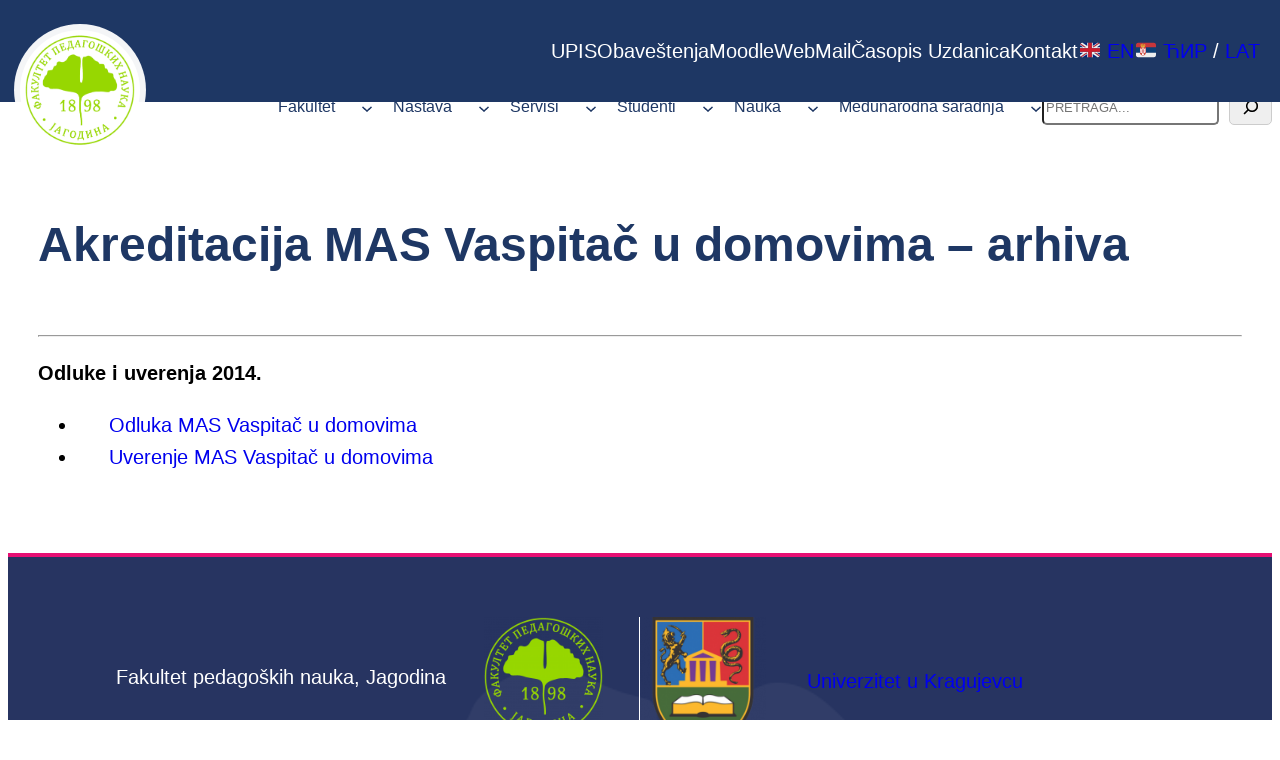

--- FILE ---
content_type: text/html; charset=UTF-8
request_url: https://pefja.kg.ac.rs/akreditacija-mas-vaspitac-u-domovima-arhiva/?language=sr_lat
body_size: 20307
content:
<!DOCTYPE html>
<html lang="sr-RS">
<head>
	<meta charset="UTF-8" />
	<meta name="viewport" content="width=device-width, initial-scale=1" />
<meta name='robots' content='index, follow, max-image-preview:large, max-snippet:-1, max-video-preview:-1' />
<!-- PEFJA Google Analytics -->
<script async src="https://www.googletagmanager.com/gtag/js?id=G-42BG3VM7C7"></script>
<script>
window.dataLayer = window.dataLayer || [];
function gtag(){dataLayer.push(arguments);} 
gtag('js', new Date());
gtag('config', 'G-42BG3VM7C7', { 'anonymize_ip': true });
</script>

	<!-- This site is optimized with the Yoast SEO plugin v26.7 - https://yoast.com/wordpress/plugins/seo/ -->
	<link rel="canonical" href="https://pefja.kg.ac.rs/akreditacija-mas-vaspitac-u-domovima-arhiva/" />
	<meta property="og:locale" content="sr_RS" />
	<meta property="og:type" content="article" />
	<meta property="og:title" content="Akreditacija MAS Vaspitač u domovima - arhiva - Fakultet pedagoških nauka" />
	<meta property="og:description" content="Odluke i uverenja 2014. Odluka MAS Vaspitač u domovima Uverenje MAS Vaspitač u domovima" />
	<meta property="og:url" content="https://pefja.kg.ac.rs/akreditacija-mas-vaspitac-u-domovima-arhiva/" />
	<meta property="og:site_name" content="Fakultet pedagoških nauka" />
	<meta property="article:publisher" content="https://www.facebook.com/pefjagodina" />
	<meta property="article:modified_time" content="2021-06-14T09:37:48+00:00" />
	<meta name="twitter:card" content="summary_large_image" />
	<meta name="twitter:site" content="@PEFJA" />
	<meta name="twitter:label1" content="Procenjeno vreme čitanja" />
	<meta name="twitter:data1" content="1 minut" />
	<script type="application/ld+json" class="yoast-schema-graph">{"@context":"https://schema.org","@graph":[{"@type":"WebPage","@id":"https://pefja.kg.ac.rs/akreditacija-mas-vaspitac-u-domovima-arhiva/","url":"https://pefja.kg.ac.rs/akreditacija-mas-vaspitac-u-domovima-arhiva/","name":"Akreditacija MAS Vaspitač u domovima - arhiva - Fakultet pedagoških nauka","isPartOf":{"@id":"https://pefja.kg.ac.rs/#website"},"datePublished":"2021-06-14T09:32:30+00:00","dateModified":"2021-06-14T09:37:48+00:00","breadcrumb":{"@id":"https://pefja.kg.ac.rs/akreditacija-mas-vaspitac-u-domovima-arhiva/#breadcrumb"},"inLanguage":"sr-RS","potentialAction":[{"@type":"ReadAction","target":["https://pefja.kg.ac.rs/akreditacija-mas-vaspitac-u-domovima-arhiva/"]}]},{"@type":"BreadcrumbList","@id":"https://pefja.kg.ac.rs/akreditacija-mas-vaspitac-u-domovima-arhiva/#breadcrumb","itemListElement":[{"@type":"ListItem","position":1,"name":"Home","item":"https://pefja.kg.ac.rs/"},{"@type":"ListItem","position":2,"name":"Akreditacija MAS Vaspitač u domovima &#8211; arhiva"}]},{"@type":"WebSite","@id":"https://pefja.kg.ac.rs/#website","url":"https://pefja.kg.ac.rs/","name":"Fakultet pedagoških nauka","description":"Jagodina","publisher":{"@id":"https://pefja.kg.ac.rs/#organization"},"potentialAction":[{"@type":"SearchAction","target":{"@type":"EntryPoint","urlTemplate":"https://pefja.kg.ac.rs/?s={search_term_string}"},"query-input":{"@type":"PropertyValueSpecification","valueRequired":true,"valueName":"search_term_string"}}],"inLanguage":"sr-RS"},{"@type":"Organization","@id":"https://pefja.kg.ac.rs/#organization","name":"Fakultet pedagoških nauka Univerziteta u kragujevcu","url":"https://pefja.kg.ac.rs/","logo":{"@type":"ImageObject","inLanguage":"sr-RS","@id":"https://pefja.kg.ac.rs/#/schema/logo/image/","url":"https://pefja.kg.ac.rs/wp-content/uploads/2018/06/PEFJA-grb-18.png","contentUrl":"https://pefja.kg.ac.rs/wp-content/uploads/2018/06/PEFJA-grb-18.png","width":1698,"height":1750,"caption":"Fakultet pedagoških nauka Univerziteta u kragujevcu"},"image":{"@id":"https://pefja.kg.ac.rs/#/schema/logo/image/"},"sameAs":["https://www.facebook.com/pefjagodina","https://x.com/PEFJA","https://www.instagram.com/fpn_jagodina/","https://www.youtube.com/channel/UCuh9mruBsa4o7dlEdqCzUeg"]}]}</script>
	<!-- / Yoast SEO plugin. -->


<title>Akreditacija MAS Vaspitač u domovima - arhiva - Fakultet pedagoških nauka</title>
<link rel='dns-prefetch' href='//use.fontawesome.com' />
<link rel="alternate" type="application/rss+xml" title="Fakultet pedagoških nauka &raquo; dovod" href="https://pefja.kg.ac.rs/feed/" />
<link rel="alternate" type="application/rss+xml" title="Fakultet pedagoških nauka &raquo; dovod komentara" href="https://pefja.kg.ac.rs/comments/feed/" />
<link rel="alternate" title="oEmbed (JSON)" type="application/json+oembed" href="https://pefja.kg.ac.rs/wp-json/oembed/1.0/embed?url=https%3A%2F%2Fpefja.kg.ac.rs%2Fakreditacija-mas-vaspitac-u-domovima-arhiva%2F" />
<link rel="alternate" title="oEmbed (XML)" type="text/xml+oembed" href="https://pefja.kg.ac.rs/wp-json/oembed/1.0/embed?url=https%3A%2F%2Fpefja.kg.ac.rs%2Fakreditacija-mas-vaspitac-u-domovima-arhiva%2F&#038;format=xml" />
<style id='wp-img-auto-sizes-contain-inline-css'>
img:is([sizes=auto i],[sizes^="auto," i]){contain-intrinsic-size:3000px 1500px}
/*# sourceURL=wp-img-auto-sizes-contain-inline-css */
</style>
<style id='wp-block-site-logo-inline-css'>
.wp-block-site-logo{box-sizing:border-box;line-height:0}.wp-block-site-logo a{display:inline-block;line-height:0}.wp-block-site-logo.is-default-size img{height:auto;width:120px}.wp-block-site-logo img{height:auto;max-width:100%}.wp-block-site-logo a,.wp-block-site-logo img{border-radius:inherit}.wp-block-site-logo.aligncenter{margin-left:auto;margin-right:auto;text-align:center}:root :where(.wp-block-site-logo.is-style-rounded){border-radius:9999px}
/*# sourceURL=https://pefja.kg.ac.rs/wp-includes/blocks/site-logo/style.min.css */
</style>
<style id='wp-block-group-inline-css'>
.wp-block-group{box-sizing:border-box}:where(.wp-block-group.wp-block-group-is-layout-constrained){position:relative}
/*# sourceURL=https://pefja.kg.ac.rs/wp-includes/blocks/group/style.min.css */
</style>
<style id='wp-block-group-theme-inline-css'>
:where(.wp-block-group.has-background){padding:1.25em 2.375em}
/*# sourceURL=https://pefja.kg.ac.rs/wp-includes/blocks/group/theme.min.css */
</style>
<style id='wp-block-navigation-link-inline-css'>
.wp-block-navigation .wp-block-navigation-item__label{overflow-wrap:break-word}.wp-block-navigation .wp-block-navigation-item__description{display:none}.link-ui-tools{outline:1px solid #f0f0f0;padding:8px}.link-ui-block-inserter{padding-top:8px}.link-ui-block-inserter__back{margin-left:8px;text-transform:uppercase}
/*# sourceURL=https://pefja.kg.ac.rs/wp-includes/blocks/navigation-link/style.min.css */
</style>
<link rel='stylesheet' id='wp-block-navigation-css' href='https://pefja.kg.ac.rs/wp-includes/blocks/navigation/style.min.css?ver=6.9' media='all' />
<style id='wp-block-paragraph-inline-css'>
.is-small-text{font-size:.875em}.is-regular-text{font-size:1em}.is-large-text{font-size:2.25em}.is-larger-text{font-size:3em}.has-drop-cap:not(:focus):first-letter{float:left;font-size:8.4em;font-style:normal;font-weight:100;line-height:.68;margin:.05em .1em 0 0;text-transform:uppercase}body.rtl .has-drop-cap:not(:focus):first-letter{float:none;margin-left:.1em}p.has-drop-cap.has-background{overflow:hidden}:root :where(p.has-background){padding:1.25em 2.375em}:where(p.has-text-color:not(.has-link-color)) a{color:inherit}p.has-text-align-left[style*="writing-mode:vertical-lr"],p.has-text-align-right[style*="writing-mode:vertical-rl"]{rotate:180deg}
/*# sourceURL=https://pefja.kg.ac.rs/wp-includes/blocks/paragraph/style.min.css */
</style>
<style id='wp-block-search-inline-css'>
.wp-block-search__button{margin-left:10px;word-break:normal}.wp-block-search__button.has-icon{line-height:0}.wp-block-search__button svg{height:1.25em;min-height:24px;min-width:24px;width:1.25em;fill:currentColor;vertical-align:text-bottom}:where(.wp-block-search__button){border:1px solid #ccc;padding:6px 10px}.wp-block-search__inside-wrapper{display:flex;flex:auto;flex-wrap:nowrap;max-width:100%}.wp-block-search__label{width:100%}.wp-block-search.wp-block-search__button-only .wp-block-search__button{box-sizing:border-box;display:flex;flex-shrink:0;justify-content:center;margin-left:0;max-width:100%}.wp-block-search.wp-block-search__button-only .wp-block-search__inside-wrapper{min-width:0!important;transition-property:width}.wp-block-search.wp-block-search__button-only .wp-block-search__input{flex-basis:100%;transition-duration:.3s}.wp-block-search.wp-block-search__button-only.wp-block-search__searchfield-hidden,.wp-block-search.wp-block-search__button-only.wp-block-search__searchfield-hidden .wp-block-search__inside-wrapper{overflow:hidden}.wp-block-search.wp-block-search__button-only.wp-block-search__searchfield-hidden .wp-block-search__input{border-left-width:0!important;border-right-width:0!important;flex-basis:0;flex-grow:0;margin:0;min-width:0!important;padding-left:0!important;padding-right:0!important;width:0!important}:where(.wp-block-search__input){appearance:none;border:1px solid #949494;flex-grow:1;font-family:inherit;font-size:inherit;font-style:inherit;font-weight:inherit;letter-spacing:inherit;line-height:inherit;margin-left:0;margin-right:0;min-width:3rem;padding:8px;text-decoration:unset!important;text-transform:inherit}:where(.wp-block-search__button-inside .wp-block-search__inside-wrapper){background-color:#fff;border:1px solid #949494;box-sizing:border-box;padding:4px}:where(.wp-block-search__button-inside .wp-block-search__inside-wrapper) .wp-block-search__input{border:none;border-radius:0;padding:0 4px}:where(.wp-block-search__button-inside .wp-block-search__inside-wrapper) .wp-block-search__input:focus{outline:none}:where(.wp-block-search__button-inside .wp-block-search__inside-wrapper) :where(.wp-block-search__button){padding:4px 8px}.wp-block-search.aligncenter .wp-block-search__inside-wrapper{margin:auto}.wp-block[data-align=right] .wp-block-search.wp-block-search__button-only .wp-block-search__inside-wrapper{float:right}
/*# sourceURL=https://pefja.kg.ac.rs/wp-includes/blocks/search/style.min.css */
</style>
<style id='wp-block-search-theme-inline-css'>
.wp-block-search .wp-block-search__label{font-weight:700}.wp-block-search__button{border:1px solid #ccc;padding:.375em .625em}
/*# sourceURL=https://pefja.kg.ac.rs/wp-includes/blocks/search/theme.min.css */
</style>
<style id='wp-block-template-part-theme-inline-css'>
:root :where(.wp-block-template-part.has-background){margin-bottom:0;margin-top:0;padding:1.25em 2.375em}
/*# sourceURL=https://pefja.kg.ac.rs/wp-includes/blocks/template-part/theme.min.css */
</style>
<style id='wp-block-post-title-inline-css'>
.wp-block-post-title{box-sizing:border-box;word-break:break-word}.wp-block-post-title :where(a){display:inline-block;font-family:inherit;font-size:inherit;font-style:inherit;font-weight:inherit;letter-spacing:inherit;line-height:inherit;text-decoration:inherit}
/*# sourceURL=https://pefja.kg.ac.rs/wp-includes/blocks/post-title/style.min.css */
</style>
<style id='wp-block-spacer-inline-css'>
.wp-block-spacer{clear:both}
/*# sourceURL=https://pefja.kg.ac.rs/wp-includes/blocks/spacer/style.min.css */
</style>
<style id='wp-block-post-content-inline-css'>
.wp-block-post-content{display:flow-root}
/*# sourceURL=https://pefja.kg.ac.rs/wp-includes/blocks/post-content/style.min.css */
</style>
<style id='wp-block-media-text-inline-css'>
.wp-block-media-text{box-sizing:border-box;
  /*!rtl:begin:ignore*/direction:ltr;
  /*!rtl:end:ignore*/display:grid;grid-template-columns:50% 1fr;grid-template-rows:auto}.wp-block-media-text.has-media-on-the-right{grid-template-columns:1fr 50%}.wp-block-media-text.is-vertically-aligned-top>.wp-block-media-text__content,.wp-block-media-text.is-vertically-aligned-top>.wp-block-media-text__media{align-self:start}.wp-block-media-text.is-vertically-aligned-center>.wp-block-media-text__content,.wp-block-media-text.is-vertically-aligned-center>.wp-block-media-text__media,.wp-block-media-text>.wp-block-media-text__content,.wp-block-media-text>.wp-block-media-text__media{align-self:center}.wp-block-media-text.is-vertically-aligned-bottom>.wp-block-media-text__content,.wp-block-media-text.is-vertically-aligned-bottom>.wp-block-media-text__media{align-self:end}.wp-block-media-text>.wp-block-media-text__media{
  /*!rtl:begin:ignore*/grid-column:1;grid-row:1;
  /*!rtl:end:ignore*/margin:0}.wp-block-media-text>.wp-block-media-text__content{direction:ltr;
  /*!rtl:begin:ignore*/grid-column:2;grid-row:1;
  /*!rtl:end:ignore*/padding:0 8%;word-break:break-word}.wp-block-media-text.has-media-on-the-right>.wp-block-media-text__media{
  /*!rtl:begin:ignore*/grid-column:2;grid-row:1
  /*!rtl:end:ignore*/}.wp-block-media-text.has-media-on-the-right>.wp-block-media-text__content{
  /*!rtl:begin:ignore*/grid-column:1;grid-row:1
  /*!rtl:end:ignore*/}.wp-block-media-text__media a{display:block}.wp-block-media-text__media img,.wp-block-media-text__media video{height:auto;max-width:unset;vertical-align:middle;width:100%}.wp-block-media-text.is-image-fill>.wp-block-media-text__media{background-size:cover;height:100%;min-height:250px}.wp-block-media-text.is-image-fill>.wp-block-media-text__media>a{display:block;height:100%}.wp-block-media-text.is-image-fill>.wp-block-media-text__media img{height:1px;margin:-1px;overflow:hidden;padding:0;position:absolute;width:1px;clip:rect(0,0,0,0);border:0}.wp-block-media-text.is-image-fill-element>.wp-block-media-text__media{height:100%;min-height:250px}.wp-block-media-text.is-image-fill-element>.wp-block-media-text__media>a{display:block;height:100%}.wp-block-media-text.is-image-fill-element>.wp-block-media-text__media img{height:100%;object-fit:cover;width:100%}@media (max-width:600px){.wp-block-media-text.is-stacked-on-mobile{grid-template-columns:100%!important}.wp-block-media-text.is-stacked-on-mobile>.wp-block-media-text__media{grid-column:1;grid-row:1}.wp-block-media-text.is-stacked-on-mobile>.wp-block-media-text__content{grid-column:1;grid-row:2}}
/*# sourceURL=https://pefja.kg.ac.rs/wp-includes/blocks/media-text/style.min.css */
</style>
<style id='wp-block-columns-inline-css'>
.wp-block-columns{box-sizing:border-box;display:flex;flex-wrap:wrap!important}@media (min-width:782px){.wp-block-columns{flex-wrap:nowrap!important}}.wp-block-columns{align-items:normal!important}.wp-block-columns.are-vertically-aligned-top{align-items:flex-start}.wp-block-columns.are-vertically-aligned-center{align-items:center}.wp-block-columns.are-vertically-aligned-bottom{align-items:flex-end}@media (max-width:781px){.wp-block-columns:not(.is-not-stacked-on-mobile)>.wp-block-column{flex-basis:100%!important}}@media (min-width:782px){.wp-block-columns:not(.is-not-stacked-on-mobile)>.wp-block-column{flex-basis:0;flex-grow:1}.wp-block-columns:not(.is-not-stacked-on-mobile)>.wp-block-column[style*=flex-basis]{flex-grow:0}}.wp-block-columns.is-not-stacked-on-mobile{flex-wrap:nowrap!important}.wp-block-columns.is-not-stacked-on-mobile>.wp-block-column{flex-basis:0;flex-grow:1}.wp-block-columns.is-not-stacked-on-mobile>.wp-block-column[style*=flex-basis]{flex-grow:0}:where(.wp-block-columns){margin-bottom:1.75em}:where(.wp-block-columns.has-background){padding:1.25em 2.375em}.wp-block-column{flex-grow:1;min-width:0;overflow-wrap:break-word;word-break:break-word}.wp-block-column.is-vertically-aligned-top{align-self:flex-start}.wp-block-column.is-vertically-aligned-center{align-self:center}.wp-block-column.is-vertically-aligned-bottom{align-self:flex-end}.wp-block-column.is-vertically-aligned-stretch{align-self:stretch}.wp-block-column.is-vertically-aligned-bottom,.wp-block-column.is-vertically-aligned-center,.wp-block-column.is-vertically-aligned-top{width:100%}
/*# sourceURL=https://pefja.kg.ac.rs/wp-includes/blocks/columns/style.min.css */
</style>
<style id='wp-block-heading-inline-css'>
h1:where(.wp-block-heading).has-background,h2:where(.wp-block-heading).has-background,h3:where(.wp-block-heading).has-background,h4:where(.wp-block-heading).has-background,h5:where(.wp-block-heading).has-background,h6:where(.wp-block-heading).has-background{padding:1.25em 2.375em}h1.has-text-align-left[style*=writing-mode]:where([style*=vertical-lr]),h1.has-text-align-right[style*=writing-mode]:where([style*=vertical-rl]),h2.has-text-align-left[style*=writing-mode]:where([style*=vertical-lr]),h2.has-text-align-right[style*=writing-mode]:where([style*=vertical-rl]),h3.has-text-align-left[style*=writing-mode]:where([style*=vertical-lr]),h3.has-text-align-right[style*=writing-mode]:where([style*=vertical-rl]),h4.has-text-align-left[style*=writing-mode]:where([style*=vertical-lr]),h4.has-text-align-right[style*=writing-mode]:where([style*=vertical-rl]),h5.has-text-align-left[style*=writing-mode]:where([style*=vertical-lr]),h5.has-text-align-right[style*=writing-mode]:where([style*=vertical-rl]),h6.has-text-align-left[style*=writing-mode]:where([style*=vertical-lr]),h6.has-text-align-right[style*=writing-mode]:where([style*=vertical-rl]){rotate:180deg}
/*# sourceURL=https://pefja.kg.ac.rs/wp-includes/blocks/heading/style.min.css */
</style>
<style id='wp-block-social-links-inline-css'>
.wp-block-social-links{background:none;box-sizing:border-box;margin-left:0;padding-left:0;padding-right:0;text-indent:0}.wp-block-social-links .wp-social-link a,.wp-block-social-links .wp-social-link a:hover{border-bottom:0;box-shadow:none;text-decoration:none}.wp-block-social-links .wp-social-link svg{height:1em;width:1em}.wp-block-social-links .wp-social-link span:not(.screen-reader-text){font-size:.65em;margin-left:.5em;margin-right:.5em}.wp-block-social-links.has-small-icon-size{font-size:16px}.wp-block-social-links,.wp-block-social-links.has-normal-icon-size{font-size:24px}.wp-block-social-links.has-large-icon-size{font-size:36px}.wp-block-social-links.has-huge-icon-size{font-size:48px}.wp-block-social-links.aligncenter{display:flex;justify-content:center}.wp-block-social-links.alignright{justify-content:flex-end}.wp-block-social-link{border-radius:9999px;display:block}@media not (prefers-reduced-motion){.wp-block-social-link{transition:transform .1s ease}}.wp-block-social-link{height:auto}.wp-block-social-link a{align-items:center;display:flex;line-height:0}.wp-block-social-link:hover{transform:scale(1.1)}.wp-block-social-links .wp-block-social-link.wp-social-link{display:inline-block;margin:0;padding:0}.wp-block-social-links .wp-block-social-link.wp-social-link .wp-block-social-link-anchor,.wp-block-social-links .wp-block-social-link.wp-social-link .wp-block-social-link-anchor svg,.wp-block-social-links .wp-block-social-link.wp-social-link .wp-block-social-link-anchor:active,.wp-block-social-links .wp-block-social-link.wp-social-link .wp-block-social-link-anchor:hover,.wp-block-social-links .wp-block-social-link.wp-social-link .wp-block-social-link-anchor:visited{color:currentColor;fill:currentColor}:where(.wp-block-social-links:not(.is-style-logos-only)) .wp-social-link{background-color:#f0f0f0;color:#444}:where(.wp-block-social-links:not(.is-style-logos-only)) .wp-social-link-amazon{background-color:#f90;color:#fff}:where(.wp-block-social-links:not(.is-style-logos-only)) .wp-social-link-bandcamp{background-color:#1ea0c3;color:#fff}:where(.wp-block-social-links:not(.is-style-logos-only)) .wp-social-link-behance{background-color:#0757fe;color:#fff}:where(.wp-block-social-links:not(.is-style-logos-only)) .wp-social-link-bluesky{background-color:#0a7aff;color:#fff}:where(.wp-block-social-links:not(.is-style-logos-only)) .wp-social-link-codepen{background-color:#1e1f26;color:#fff}:where(.wp-block-social-links:not(.is-style-logos-only)) .wp-social-link-deviantart{background-color:#02e49b;color:#fff}:where(.wp-block-social-links:not(.is-style-logos-only)) .wp-social-link-discord{background-color:#5865f2;color:#fff}:where(.wp-block-social-links:not(.is-style-logos-only)) .wp-social-link-dribbble{background-color:#e94c89;color:#fff}:where(.wp-block-social-links:not(.is-style-logos-only)) .wp-social-link-dropbox{background-color:#4280ff;color:#fff}:where(.wp-block-social-links:not(.is-style-logos-only)) .wp-social-link-etsy{background-color:#f45800;color:#fff}:where(.wp-block-social-links:not(.is-style-logos-only)) .wp-social-link-facebook{background-color:#0866ff;color:#fff}:where(.wp-block-social-links:not(.is-style-logos-only)) .wp-social-link-fivehundredpx{background-color:#000;color:#fff}:where(.wp-block-social-links:not(.is-style-logos-only)) .wp-social-link-flickr{background-color:#0461dd;color:#fff}:where(.wp-block-social-links:not(.is-style-logos-only)) .wp-social-link-foursquare{background-color:#e65678;color:#fff}:where(.wp-block-social-links:not(.is-style-logos-only)) .wp-social-link-github{background-color:#24292d;color:#fff}:where(.wp-block-social-links:not(.is-style-logos-only)) .wp-social-link-goodreads{background-color:#eceadd;color:#382110}:where(.wp-block-social-links:not(.is-style-logos-only)) .wp-social-link-google{background-color:#ea4434;color:#fff}:where(.wp-block-social-links:not(.is-style-logos-only)) .wp-social-link-gravatar{background-color:#1d4fc4;color:#fff}:where(.wp-block-social-links:not(.is-style-logos-only)) .wp-social-link-instagram{background-color:#f00075;color:#fff}:where(.wp-block-social-links:not(.is-style-logos-only)) .wp-social-link-lastfm{background-color:#e21b24;color:#fff}:where(.wp-block-social-links:not(.is-style-logos-only)) .wp-social-link-linkedin{background-color:#0d66c2;color:#fff}:where(.wp-block-social-links:not(.is-style-logos-only)) .wp-social-link-mastodon{background-color:#3288d4;color:#fff}:where(.wp-block-social-links:not(.is-style-logos-only)) .wp-social-link-medium{background-color:#000;color:#fff}:where(.wp-block-social-links:not(.is-style-logos-only)) .wp-social-link-meetup{background-color:#f6405f;color:#fff}:where(.wp-block-social-links:not(.is-style-logos-only)) .wp-social-link-patreon{background-color:#000;color:#fff}:where(.wp-block-social-links:not(.is-style-logos-only)) .wp-social-link-pinterest{background-color:#e60122;color:#fff}:where(.wp-block-social-links:not(.is-style-logos-only)) .wp-social-link-pocket{background-color:#ef4155;color:#fff}:where(.wp-block-social-links:not(.is-style-logos-only)) .wp-social-link-reddit{background-color:#ff4500;color:#fff}:where(.wp-block-social-links:not(.is-style-logos-only)) .wp-social-link-skype{background-color:#0478d7;color:#fff}:where(.wp-block-social-links:not(.is-style-logos-only)) .wp-social-link-snapchat{background-color:#fefc00;color:#fff;stroke:#000}:where(.wp-block-social-links:not(.is-style-logos-only)) .wp-social-link-soundcloud{background-color:#ff5600;color:#fff}:where(.wp-block-social-links:not(.is-style-logos-only)) .wp-social-link-spotify{background-color:#1bd760;color:#fff}:where(.wp-block-social-links:not(.is-style-logos-only)) .wp-social-link-telegram{background-color:#2aabee;color:#fff}:where(.wp-block-social-links:not(.is-style-logos-only)) .wp-social-link-threads{background-color:#000;color:#fff}:where(.wp-block-social-links:not(.is-style-logos-only)) .wp-social-link-tiktok{background-color:#000;color:#fff}:where(.wp-block-social-links:not(.is-style-logos-only)) .wp-social-link-tumblr{background-color:#011835;color:#fff}:where(.wp-block-social-links:not(.is-style-logos-only)) .wp-social-link-twitch{background-color:#6440a4;color:#fff}:where(.wp-block-social-links:not(.is-style-logos-only)) .wp-social-link-twitter{background-color:#1da1f2;color:#fff}:where(.wp-block-social-links:not(.is-style-logos-only)) .wp-social-link-vimeo{background-color:#1eb7ea;color:#fff}:where(.wp-block-social-links:not(.is-style-logos-only)) .wp-social-link-vk{background-color:#4680c2;color:#fff}:where(.wp-block-social-links:not(.is-style-logos-only)) .wp-social-link-wordpress{background-color:#3499cd;color:#fff}:where(.wp-block-social-links:not(.is-style-logos-only)) .wp-social-link-whatsapp{background-color:#25d366;color:#fff}:where(.wp-block-social-links:not(.is-style-logos-only)) .wp-social-link-x{background-color:#000;color:#fff}:where(.wp-block-social-links:not(.is-style-logos-only)) .wp-social-link-yelp{background-color:#d32422;color:#fff}:where(.wp-block-social-links:not(.is-style-logos-only)) .wp-social-link-youtube{background-color:red;color:#fff}:where(.wp-block-social-links.is-style-logos-only) .wp-social-link{background:none}:where(.wp-block-social-links.is-style-logos-only) .wp-social-link svg{height:1.25em;width:1.25em}:where(.wp-block-social-links.is-style-logos-only) .wp-social-link-amazon{color:#f90}:where(.wp-block-social-links.is-style-logos-only) .wp-social-link-bandcamp{color:#1ea0c3}:where(.wp-block-social-links.is-style-logos-only) .wp-social-link-behance{color:#0757fe}:where(.wp-block-social-links.is-style-logos-only) .wp-social-link-bluesky{color:#0a7aff}:where(.wp-block-social-links.is-style-logos-only) .wp-social-link-codepen{color:#1e1f26}:where(.wp-block-social-links.is-style-logos-only) .wp-social-link-deviantart{color:#02e49b}:where(.wp-block-social-links.is-style-logos-only) .wp-social-link-discord{color:#5865f2}:where(.wp-block-social-links.is-style-logos-only) .wp-social-link-dribbble{color:#e94c89}:where(.wp-block-social-links.is-style-logos-only) .wp-social-link-dropbox{color:#4280ff}:where(.wp-block-social-links.is-style-logos-only) .wp-social-link-etsy{color:#f45800}:where(.wp-block-social-links.is-style-logos-only) .wp-social-link-facebook{color:#0866ff}:where(.wp-block-social-links.is-style-logos-only) .wp-social-link-fivehundredpx{color:#000}:where(.wp-block-social-links.is-style-logos-only) .wp-social-link-flickr{color:#0461dd}:where(.wp-block-social-links.is-style-logos-only) .wp-social-link-foursquare{color:#e65678}:where(.wp-block-social-links.is-style-logos-only) .wp-social-link-github{color:#24292d}:where(.wp-block-social-links.is-style-logos-only) .wp-social-link-goodreads{color:#382110}:where(.wp-block-social-links.is-style-logos-only) .wp-social-link-google{color:#ea4434}:where(.wp-block-social-links.is-style-logos-only) .wp-social-link-gravatar{color:#1d4fc4}:where(.wp-block-social-links.is-style-logos-only) .wp-social-link-instagram{color:#f00075}:where(.wp-block-social-links.is-style-logos-only) .wp-social-link-lastfm{color:#e21b24}:where(.wp-block-social-links.is-style-logos-only) .wp-social-link-linkedin{color:#0d66c2}:where(.wp-block-social-links.is-style-logos-only) .wp-social-link-mastodon{color:#3288d4}:where(.wp-block-social-links.is-style-logos-only) .wp-social-link-medium{color:#000}:where(.wp-block-social-links.is-style-logos-only) .wp-social-link-meetup{color:#f6405f}:where(.wp-block-social-links.is-style-logos-only) .wp-social-link-patreon{color:#000}:where(.wp-block-social-links.is-style-logos-only) .wp-social-link-pinterest{color:#e60122}:where(.wp-block-social-links.is-style-logos-only) .wp-social-link-pocket{color:#ef4155}:where(.wp-block-social-links.is-style-logos-only) .wp-social-link-reddit{color:#ff4500}:where(.wp-block-social-links.is-style-logos-only) .wp-social-link-skype{color:#0478d7}:where(.wp-block-social-links.is-style-logos-only) .wp-social-link-snapchat{color:#fff;stroke:#000}:where(.wp-block-social-links.is-style-logos-only) .wp-social-link-soundcloud{color:#ff5600}:where(.wp-block-social-links.is-style-logos-only) .wp-social-link-spotify{color:#1bd760}:where(.wp-block-social-links.is-style-logos-only) .wp-social-link-telegram{color:#2aabee}:where(.wp-block-social-links.is-style-logos-only) .wp-social-link-threads{color:#000}:where(.wp-block-social-links.is-style-logos-only) .wp-social-link-tiktok{color:#000}:where(.wp-block-social-links.is-style-logos-only) .wp-social-link-tumblr{color:#011835}:where(.wp-block-social-links.is-style-logos-only) .wp-social-link-twitch{color:#6440a4}:where(.wp-block-social-links.is-style-logos-only) .wp-social-link-twitter{color:#1da1f2}:where(.wp-block-social-links.is-style-logos-only) .wp-social-link-vimeo{color:#1eb7ea}:where(.wp-block-social-links.is-style-logos-only) .wp-social-link-vk{color:#4680c2}:where(.wp-block-social-links.is-style-logos-only) .wp-social-link-whatsapp{color:#25d366}:where(.wp-block-social-links.is-style-logos-only) .wp-social-link-wordpress{color:#3499cd}:where(.wp-block-social-links.is-style-logos-only) .wp-social-link-x{color:#000}:where(.wp-block-social-links.is-style-logos-only) .wp-social-link-yelp{color:#d32422}:where(.wp-block-social-links.is-style-logos-only) .wp-social-link-youtube{color:red}.wp-block-social-links.is-style-pill-shape .wp-social-link{width:auto}:root :where(.wp-block-social-links .wp-social-link a){padding:.25em}:root :where(.wp-block-social-links.is-style-logos-only .wp-social-link a){padding:0}:root :where(.wp-block-social-links.is-style-pill-shape .wp-social-link a){padding-left:.6666666667em;padding-right:.6666666667em}.wp-block-social-links:not(.has-icon-color):not(.has-icon-background-color) .wp-social-link-snapchat .wp-block-social-link-label{color:#000}
/*# sourceURL=https://pefja.kg.ac.rs/wp-includes/blocks/social-links/style.min.css */
</style>
<style id='wp-emoji-styles-inline-css'>

	img.wp-smiley, img.emoji {
		display: inline !important;
		border: none !important;
		box-shadow: none !important;
		height: 1em !important;
		width: 1em !important;
		margin: 0 0.07em !important;
		vertical-align: -0.1em !important;
		background: none !important;
		padding: 0 !important;
	}
/*# sourceURL=wp-emoji-styles-inline-css */
</style>
<style id='wp-block-library-inline-css'>
:root{--wp-block-synced-color:#7a00df;--wp-block-synced-color--rgb:122,0,223;--wp-bound-block-color:var(--wp-block-synced-color);--wp-editor-canvas-background:#ddd;--wp-admin-theme-color:#007cba;--wp-admin-theme-color--rgb:0,124,186;--wp-admin-theme-color-darker-10:#006ba1;--wp-admin-theme-color-darker-10--rgb:0,107,160.5;--wp-admin-theme-color-darker-20:#005a87;--wp-admin-theme-color-darker-20--rgb:0,90,135;--wp-admin-border-width-focus:2px}@media (min-resolution:192dpi){:root{--wp-admin-border-width-focus:1.5px}}.wp-element-button{cursor:pointer}:root .has-very-light-gray-background-color{background-color:#eee}:root .has-very-dark-gray-background-color{background-color:#313131}:root .has-very-light-gray-color{color:#eee}:root .has-very-dark-gray-color{color:#313131}:root .has-vivid-green-cyan-to-vivid-cyan-blue-gradient-background{background:linear-gradient(135deg,#00d084,#0693e3)}:root .has-purple-crush-gradient-background{background:linear-gradient(135deg,#34e2e4,#4721fb 50%,#ab1dfe)}:root .has-hazy-dawn-gradient-background{background:linear-gradient(135deg,#faaca8,#dad0ec)}:root .has-subdued-olive-gradient-background{background:linear-gradient(135deg,#fafae1,#67a671)}:root .has-atomic-cream-gradient-background{background:linear-gradient(135deg,#fdd79a,#004a59)}:root .has-nightshade-gradient-background{background:linear-gradient(135deg,#330968,#31cdcf)}:root .has-midnight-gradient-background{background:linear-gradient(135deg,#020381,#2874fc)}:root{--wp--preset--font-size--normal:16px;--wp--preset--font-size--huge:42px}.has-regular-font-size{font-size:1em}.has-larger-font-size{font-size:2.625em}.has-normal-font-size{font-size:var(--wp--preset--font-size--normal)}.has-huge-font-size{font-size:var(--wp--preset--font-size--huge)}.has-text-align-center{text-align:center}.has-text-align-left{text-align:left}.has-text-align-right{text-align:right}.has-fit-text{white-space:nowrap!important}#end-resizable-editor-section{display:none}.aligncenter{clear:both}.items-justified-left{justify-content:flex-start}.items-justified-center{justify-content:center}.items-justified-right{justify-content:flex-end}.items-justified-space-between{justify-content:space-between}.screen-reader-text{border:0;clip-path:inset(50%);height:1px;margin:-1px;overflow:hidden;padding:0;position:absolute;width:1px;word-wrap:normal!important}.screen-reader-text:focus{background-color:#ddd;clip-path:none;color:#444;display:block;font-size:1em;height:auto;left:5px;line-height:normal;padding:15px 23px 14px;text-decoration:none;top:5px;width:auto;z-index:100000}html :where(.has-border-color){border-style:solid}html :where([style*=border-top-color]){border-top-style:solid}html :where([style*=border-right-color]){border-right-style:solid}html :where([style*=border-bottom-color]){border-bottom-style:solid}html :where([style*=border-left-color]){border-left-style:solid}html :where([style*=border-width]){border-style:solid}html :where([style*=border-top-width]){border-top-style:solid}html :where([style*=border-right-width]){border-right-style:solid}html :where([style*=border-bottom-width]){border-bottom-style:solid}html :where([style*=border-left-width]){border-left-style:solid}html :where(img[class*=wp-image-]){height:auto;max-width:100%}:where(figure){margin:0 0 1em}html :where(.is-position-sticky){--wp-admin--admin-bar--position-offset:var(--wp-admin--admin-bar--height,0px)}@media screen and (max-width:600px){html :where(.is-position-sticky){--wp-admin--admin-bar--position-offset:0px}}
/*# sourceURL=/wp-includes/css/dist/block-library/common.min.css */
</style>
<style id='font-awesome-svg-styles-default-inline-css'>
.svg-inline--fa {
  display: inline-block;
  height: 1em;
  overflow: visible;
  vertical-align: -.125em;
}
/*# sourceURL=font-awesome-svg-styles-default-inline-css */
</style>
<link rel='stylesheet' id='font-awesome-svg-styles-css' href='https://pefja.kg.ac.rs/wp-content/uploads/font-awesome/v7.1.0/css/svg-with-js.css' media='all' />
<style id='font-awesome-svg-styles-inline-css'>
   .wp-block-font-awesome-icon svg::before,
   .wp-rich-text-font-awesome-icon svg::before {content: unset;}
/*# sourceURL=font-awesome-svg-styles-inline-css */
</style>
<style id='global-styles-inline-css'>
:root{--wp--preset--aspect-ratio--square: 1;--wp--preset--aspect-ratio--4-3: 4/3;--wp--preset--aspect-ratio--3-4: 3/4;--wp--preset--aspect-ratio--3-2: 3/2;--wp--preset--aspect-ratio--2-3: 2/3;--wp--preset--aspect-ratio--16-9: 16/9;--wp--preset--aspect-ratio--9-16: 9/16;--wp--preset--color--black: #000000;--wp--preset--color--cyan-bluish-gray: #abb8c3;--wp--preset--color--white: #ffffff;--wp--preset--color--pale-pink: #f78da7;--wp--preset--color--vivid-red: #cf2e2e;--wp--preset--color--luminous-vivid-orange: #ff6900;--wp--preset--color--luminous-vivid-amber: #fcb900;--wp--preset--color--light-green-cyan: #7bdcb5;--wp--preset--color--vivid-green-cyan: #00d084;--wp--preset--color--pale-cyan-blue: #8ed1fc;--wp--preset--color--vivid-cyan-blue: #0693e3;--wp--preset--color--vivid-purple: #9b51e0;--wp--preset--color--primary-blue: #1E3764;--wp--preset--color--accent-green: #97D700;--wp--preset--color--accent-pink: #E60F73;--wp--preset--color--accent-yellow: #FFD700;--wp--preset--color--light-gray: #F5F5F5;--wp--preset--color--custom: #ff0000;--wp--preset--gradient--vivid-cyan-blue-to-vivid-purple: linear-gradient(135deg,rgb(6,147,227) 0%,rgb(155,81,224) 100%);--wp--preset--gradient--light-green-cyan-to-vivid-green-cyan: linear-gradient(135deg,rgb(122,220,180) 0%,rgb(0,208,130) 100%);--wp--preset--gradient--luminous-vivid-amber-to-luminous-vivid-orange: linear-gradient(135deg,rgb(252,185,0) 0%,rgb(255,105,0) 100%);--wp--preset--gradient--luminous-vivid-orange-to-vivid-red: linear-gradient(135deg,rgb(255,105,0) 0%,rgb(207,46,46) 100%);--wp--preset--gradient--very-light-gray-to-cyan-bluish-gray: linear-gradient(135deg,rgb(238,238,238) 0%,rgb(169,184,195) 100%);--wp--preset--gradient--cool-to-warm-spectrum: linear-gradient(135deg,rgb(74,234,220) 0%,rgb(151,120,209) 20%,rgb(207,42,186) 40%,rgb(238,44,130) 60%,rgb(251,105,98) 80%,rgb(254,248,76) 100%);--wp--preset--gradient--blush-light-purple: linear-gradient(135deg,rgb(255,206,236) 0%,rgb(152,150,240) 100%);--wp--preset--gradient--blush-bordeaux: linear-gradient(135deg,rgb(254,205,165) 0%,rgb(254,45,45) 50%,rgb(107,0,62) 100%);--wp--preset--gradient--luminous-dusk: linear-gradient(135deg,rgb(255,203,112) 0%,rgb(199,81,192) 50%,rgb(65,88,208) 100%);--wp--preset--gradient--pale-ocean: linear-gradient(135deg,rgb(255,245,203) 0%,rgb(182,227,212) 50%,rgb(51,167,181) 100%);--wp--preset--gradient--electric-grass: linear-gradient(135deg,rgb(202,248,128) 0%,rgb(113,206,126) 100%);--wp--preset--gradient--midnight: linear-gradient(135deg,rgb(2,3,129) 0%,rgb(40,116,252) 100%);--wp--preset--gradient--primary-overlay: linear-gradient(rgba(30, 55, 100, 0.7), rgba(30, 55, 100, 0.7));--wp--preset--font-size--small: 13px;--wp--preset--font-size--medium: 20px;--wp--preset--font-size--large: 36px;--wp--preset--font-size--x-large: 42px;--wp--preset--font-size--xx-large: 48px;--wp--preset--font-size--huge: 64px;--wp--preset--font-family--system: Roboto, Oxygen-Sans, Ubuntu, Cantarell, 'Helvetica Neue', sans-serif;--wp--preset--spacing--20: 0.44rem;--wp--preset--spacing--30: 0.67rem;--wp--preset--spacing--40: 1rem;--wp--preset--spacing--50: 1.5rem;--wp--preset--spacing--60: 2.25rem;--wp--preset--spacing--70: 3.38rem;--wp--preset--spacing--80: 5.06rem;--wp--preset--shadow--natural: 6px 6px 9px rgba(0, 0, 0, 0.2);--wp--preset--shadow--deep: 12px 12px 50px rgba(0, 0, 0, 0.4);--wp--preset--shadow--sharp: 6px 6px 0px rgba(0, 0, 0, 0.2);--wp--preset--shadow--outlined: 6px 6px 0px -3px rgb(255, 255, 255), 6px 6px rgb(0, 0, 0);--wp--preset--shadow--crisp: 6px 6px 0px rgb(0, 0, 0);}:root { --wp--style--global--content-size: 1200px;--wp--style--global--wide-size: 1400px; }:where(body) { margin: 0; }.wp-site-blocks > .alignleft { float: left; margin-right: 2em; }.wp-site-blocks > .alignright { float: right; margin-left: 2em; }.wp-site-blocks > .aligncenter { justify-content: center; margin-left: auto; margin-right: auto; }:where(.wp-site-blocks) > * { margin-block-start: 1.5rem; margin-block-end: 0; }:where(.wp-site-blocks) > :first-child { margin-block-start: 0; }:where(.wp-site-blocks) > :last-child { margin-block-end: 0; }:root { --wp--style--block-gap: 1.5rem; }:root :where(.is-layout-flow) > :first-child{margin-block-start: 0;}:root :where(.is-layout-flow) > :last-child{margin-block-end: 0;}:root :where(.is-layout-flow) > *{margin-block-start: 1.5rem;margin-block-end: 0;}:root :where(.is-layout-constrained) > :first-child{margin-block-start: 0;}:root :where(.is-layout-constrained) > :last-child{margin-block-end: 0;}:root :where(.is-layout-constrained) > *{margin-block-start: 1.5rem;margin-block-end: 0;}:root :where(.is-layout-flex){gap: 1.5rem;}:root :where(.is-layout-grid){gap: 1.5rem;}.is-layout-flow > .alignleft{float: left;margin-inline-start: 0;margin-inline-end: 2em;}.is-layout-flow > .alignright{float: right;margin-inline-start: 2em;margin-inline-end: 0;}.is-layout-flow > .aligncenter{margin-left: auto !important;margin-right: auto !important;}.is-layout-constrained > .alignleft{float: left;margin-inline-start: 0;margin-inline-end: 2em;}.is-layout-constrained > .alignright{float: right;margin-inline-start: 2em;margin-inline-end: 0;}.is-layout-constrained > .aligncenter{margin-left: auto !important;margin-right: auto !important;}.is-layout-constrained > :where(:not(.alignleft):not(.alignright):not(.alignfull)){max-width: var(--wp--style--global--content-size);margin-left: auto !important;margin-right: auto !important;}.is-layout-constrained > .alignwide{max-width: var(--wp--style--global--wide-size);}body .is-layout-flex{display: flex;}.is-layout-flex{flex-wrap: wrap;align-items: center;}.is-layout-flex > :is(*, div){margin: 0;}body .is-layout-grid{display: grid;}.is-layout-grid > :is(*, div){margin: 0;}body{background-color: var(--wp--preset--color--white);color: var(--wp--preset--color--black);font-family: var(--wp--preset--font-family--system);font-size: var(--wp--preset--font-size--medium);line-height: 1.6;padding-top: 0px;padding-right: 0px;padding-bottom: 0px;padding-left: 0px;}a:where(:not(.wp-element-button)){color: var(--wp--preset--color--primary-blue);text-decoration: underline;}:root :where(a:where(:not(.wp-element-button)):hover){color: var(--wp--preset--color--accent-green);}h1{font-size: var(--wp--preset--font-size--huge);font-weight: 700;line-height: 1.2;}h2{font-size: var(--wp--preset--font-size--xx-large);font-weight: 700;line-height: 1.3;}h3{font-size: var(--wp--preset--font-size--x-large);font-weight: 600;line-height: 1.4;}:root :where(.wp-element-button, .wp-block-button__link){background-color: #32373c;border-width: 0;color: #fff;font-family: inherit;font-size: inherit;font-style: inherit;font-weight: inherit;letter-spacing: inherit;line-height: inherit;padding-top: calc(0.667em + 2px);padding-right: calc(1.333em + 2px);padding-bottom: calc(0.667em + 2px);padding-left: calc(1.333em + 2px);text-decoration: none;text-transform: inherit;}.has-black-color{color: var(--wp--preset--color--black) !important;}.has-cyan-bluish-gray-color{color: var(--wp--preset--color--cyan-bluish-gray) !important;}.has-white-color{color: var(--wp--preset--color--white) !important;}.has-pale-pink-color{color: var(--wp--preset--color--pale-pink) !important;}.has-vivid-red-color{color: var(--wp--preset--color--vivid-red) !important;}.has-luminous-vivid-orange-color{color: var(--wp--preset--color--luminous-vivid-orange) !important;}.has-luminous-vivid-amber-color{color: var(--wp--preset--color--luminous-vivid-amber) !important;}.has-light-green-cyan-color{color: var(--wp--preset--color--light-green-cyan) !important;}.has-vivid-green-cyan-color{color: var(--wp--preset--color--vivid-green-cyan) !important;}.has-pale-cyan-blue-color{color: var(--wp--preset--color--pale-cyan-blue) !important;}.has-vivid-cyan-blue-color{color: var(--wp--preset--color--vivid-cyan-blue) !important;}.has-vivid-purple-color{color: var(--wp--preset--color--vivid-purple) !important;}.has-primary-blue-color{color: var(--wp--preset--color--primary-blue) !important;}.has-accent-green-color{color: var(--wp--preset--color--accent-green) !important;}.has-accent-pink-color{color: var(--wp--preset--color--accent-pink) !important;}.has-accent-yellow-color{color: var(--wp--preset--color--accent-yellow) !important;}.has-light-gray-color{color: var(--wp--preset--color--light-gray) !important;}.has-custom-color{color: var(--wp--preset--color--custom) !important;}.has-black-background-color{background-color: var(--wp--preset--color--black) !important;}.has-cyan-bluish-gray-background-color{background-color: var(--wp--preset--color--cyan-bluish-gray) !important;}.has-white-background-color{background-color: var(--wp--preset--color--white) !important;}.has-pale-pink-background-color{background-color: var(--wp--preset--color--pale-pink) !important;}.has-vivid-red-background-color{background-color: var(--wp--preset--color--vivid-red) !important;}.has-luminous-vivid-orange-background-color{background-color: var(--wp--preset--color--luminous-vivid-orange) !important;}.has-luminous-vivid-amber-background-color{background-color: var(--wp--preset--color--luminous-vivid-amber) !important;}.has-light-green-cyan-background-color{background-color: var(--wp--preset--color--light-green-cyan) !important;}.has-vivid-green-cyan-background-color{background-color: var(--wp--preset--color--vivid-green-cyan) !important;}.has-pale-cyan-blue-background-color{background-color: var(--wp--preset--color--pale-cyan-blue) !important;}.has-vivid-cyan-blue-background-color{background-color: var(--wp--preset--color--vivid-cyan-blue) !important;}.has-vivid-purple-background-color{background-color: var(--wp--preset--color--vivid-purple) !important;}.has-primary-blue-background-color{background-color: var(--wp--preset--color--primary-blue) !important;}.has-accent-green-background-color{background-color: var(--wp--preset--color--accent-green) !important;}.has-accent-pink-background-color{background-color: var(--wp--preset--color--accent-pink) !important;}.has-accent-yellow-background-color{background-color: var(--wp--preset--color--accent-yellow) !important;}.has-light-gray-background-color{background-color: var(--wp--preset--color--light-gray) !important;}.has-custom-background-color{background-color: var(--wp--preset--color--custom) !important;}.has-black-border-color{border-color: var(--wp--preset--color--black) !important;}.has-cyan-bluish-gray-border-color{border-color: var(--wp--preset--color--cyan-bluish-gray) !important;}.has-white-border-color{border-color: var(--wp--preset--color--white) !important;}.has-pale-pink-border-color{border-color: var(--wp--preset--color--pale-pink) !important;}.has-vivid-red-border-color{border-color: var(--wp--preset--color--vivid-red) !important;}.has-luminous-vivid-orange-border-color{border-color: var(--wp--preset--color--luminous-vivid-orange) !important;}.has-luminous-vivid-amber-border-color{border-color: var(--wp--preset--color--luminous-vivid-amber) !important;}.has-light-green-cyan-border-color{border-color: var(--wp--preset--color--light-green-cyan) !important;}.has-vivid-green-cyan-border-color{border-color: var(--wp--preset--color--vivid-green-cyan) !important;}.has-pale-cyan-blue-border-color{border-color: var(--wp--preset--color--pale-cyan-blue) !important;}.has-vivid-cyan-blue-border-color{border-color: var(--wp--preset--color--vivid-cyan-blue) !important;}.has-vivid-purple-border-color{border-color: var(--wp--preset--color--vivid-purple) !important;}.has-primary-blue-border-color{border-color: var(--wp--preset--color--primary-blue) !important;}.has-accent-green-border-color{border-color: var(--wp--preset--color--accent-green) !important;}.has-accent-pink-border-color{border-color: var(--wp--preset--color--accent-pink) !important;}.has-accent-yellow-border-color{border-color: var(--wp--preset--color--accent-yellow) !important;}.has-light-gray-border-color{border-color: var(--wp--preset--color--light-gray) !important;}.has-custom-border-color{border-color: var(--wp--preset--color--custom) !important;}.has-vivid-cyan-blue-to-vivid-purple-gradient-background{background: var(--wp--preset--gradient--vivid-cyan-blue-to-vivid-purple) !important;}.has-light-green-cyan-to-vivid-green-cyan-gradient-background{background: var(--wp--preset--gradient--light-green-cyan-to-vivid-green-cyan) !important;}.has-luminous-vivid-amber-to-luminous-vivid-orange-gradient-background{background: var(--wp--preset--gradient--luminous-vivid-amber-to-luminous-vivid-orange) !important;}.has-luminous-vivid-orange-to-vivid-red-gradient-background{background: var(--wp--preset--gradient--luminous-vivid-orange-to-vivid-red) !important;}.has-very-light-gray-to-cyan-bluish-gray-gradient-background{background: var(--wp--preset--gradient--very-light-gray-to-cyan-bluish-gray) !important;}.has-cool-to-warm-spectrum-gradient-background{background: var(--wp--preset--gradient--cool-to-warm-spectrum) !important;}.has-blush-light-purple-gradient-background{background: var(--wp--preset--gradient--blush-light-purple) !important;}.has-blush-bordeaux-gradient-background{background: var(--wp--preset--gradient--blush-bordeaux) !important;}.has-luminous-dusk-gradient-background{background: var(--wp--preset--gradient--luminous-dusk) !important;}.has-pale-ocean-gradient-background{background: var(--wp--preset--gradient--pale-ocean) !important;}.has-electric-grass-gradient-background{background: var(--wp--preset--gradient--electric-grass) !important;}.has-midnight-gradient-background{background: var(--wp--preset--gradient--midnight) !important;}.has-primary-overlay-gradient-background{background: var(--wp--preset--gradient--primary-overlay) !important;}.has-small-font-size{font-size: var(--wp--preset--font-size--small) !important;}.has-medium-font-size{font-size: var(--wp--preset--font-size--medium) !important;}.has-large-font-size{font-size: var(--wp--preset--font-size--large) !important;}.has-x-large-font-size{font-size: var(--wp--preset--font-size--x-large) !important;}.has-xx-large-font-size{font-size: var(--wp--preset--font-size--xx-large) !important;}.has-huge-font-size{font-size: var(--wp--preset--font-size--huge) !important;}.has-system-font-family{font-family: var(--wp--preset--font-family--system) !important;}
/*# sourceURL=global-styles-inline-css */
</style>
<style id='core-block-supports-inline-css'>
.wp-container-core-group-is-layout-7ccaaeed{flex-wrap:nowrap;justify-content:flex-start;}.wp-container-core-group-is-layout-17124a9a{flex-wrap:nowrap;justify-content:flex-end;}.wp-container-core-group-is-layout-6c531013{flex-wrap:nowrap;}.wp-container-core-group-is-layout-3a8564c4{flex-wrap:nowrap;justify-content:flex-end;}.wp-container-core-navigation-is-layout-a89b3969{justify-content:center;}.wp-container-core-group-is-layout-c060c6c7{justify-content:flex-end;align-items:center;}.wp-container-core-group-is-layout-f1f2ed93 > :where(:not(.alignleft):not(.alignright):not(.alignfull)){margin-right:0 !important;}.wp-container-core-group-is-layout-d7d66a71 > .alignfull{margin-right:calc(0px * -1);margin-left:calc(0px * -1);}.wp-container-core-group-is-layout-d7d66a71 > *{margin-block-start:0;margin-block-end:0;}.wp-container-core-group-is-layout-d7d66a71 > * + *{margin-block-start:0;margin-block-end:0;}.wp-container-content-9cfa9a5a{flex-grow:1;}.wp-elements-9fe262fe0e276ec2713ef470554f44e5 a:where(:not(.wp-element-button)){color:var(--wp--preset--color--light-gray);}.wp-elements-9fe262fe0e276ec2713ef470554f44e5 a:where(:not(.wp-element-button)):hover{color:var(--wp--preset--color--accent-green);}.wp-container-core-columns-is-layout-28f84493{flex-wrap:nowrap;}.wp-container-core-navigation-is-layout-662c4487{gap:var(--wp--preset--spacing--20);flex-direction:column;align-items:flex-start;}.wp-elements-da6cca2c6708dadb6c4a49376973df3a a:where(:not(.wp-element-button)){color:var(--wp--preset--color--light-gray);}.wp-elements-da6cca2c6708dadb6c4a49376973df3a a:where(:not(.wp-element-button)):hover{color:var(--wp--preset--color--accent-green);}.wp-elements-57a53cf8afd8c56e251228cb9f1493c5 a:where(:not(.wp-element-button)){color:var(--wp--preset--color--white);}.wp-elements-57a53cf8afd8c56e251228cb9f1493c5 a:where(:not(.wp-element-button)):hover{color:var(--wp--preset--color--accent-green);}.wp-elements-1fdcdca9dcb75878c850f0a2fe1460c2 a:where(:not(.wp-element-button)){color:var(--wp--preset--color--light-gray);}.wp-elements-1fdcdca9dcb75878c850f0a2fe1460c2 a:where(:not(.wp-element-button)):hover{color:var(--wp--preset--color--accent-green);}.wp-elements-beb0b0540cff923f42f88c931df10346 a:where(:not(.wp-element-button)){color:var(--wp--preset--color--light-gray);}.wp-elements-beb0b0540cff923f42f88c931df10346 a:where(:not(.wp-element-button)):hover{color:var(--wp--preset--color--accent-green);}.wp-container-core-social-links-is-layout-d445cf74{justify-content:flex-end;}
/*# sourceURL=core-block-supports-inline-css */
</style>
<style id='wp-block-template-skip-link-inline-css'>

		.skip-link.screen-reader-text {
			border: 0;
			clip-path: inset(50%);
			height: 1px;
			margin: -1px;
			overflow: hidden;
			padding: 0;
			position: absolute !important;
			width: 1px;
			word-wrap: normal !important;
		}

		.skip-link.screen-reader-text:focus {
			background-color: #eee;
			clip-path: none;
			color: #444;
			display: block;
			font-size: 1em;
			height: auto;
			left: 5px;
			line-height: normal;
			padding: 15px 23px 14px;
			text-decoration: none;
			top: 5px;
			width: auto;
			z-index: 100000;
		}
/*# sourceURL=wp-block-template-skip-link-inline-css */
</style>
<link rel='stylesheet' id='pefja-style-css' href='https://pefja.kg.ac.rs/wp-content/themes/pefja2025/style.css?ver=1.0.0' media='all' />
<link rel='stylesheet' id='pefja-menu-css' href='https://pefja.kg.ac.rs/wp-content/themes/pefja2025/menu.css?ver=1765287342' media='all' />
<link rel='stylesheet' id='font-awesome-official-css' href='https://use.fontawesome.com/releases/v7.1.0/css/all.css' media='all' integrity="sha384-YgSbYtJcfPnMV/aJ0UdQk84ctht/ckX0MrfQwxOhw43RMBw2WSaDSMVh4gQwLdE4" crossorigin="anonymous" />
<link rel='stylesheet' id='font-awesome-official-v4shim-css' href='https://use.fontawesome.com/releases/v7.1.0/css/v4-shims.css' media='all' integrity="sha384-x7gY7KtJtebXMA+u0+29uPlUOz4p7j98RqgzQi1GfRXoi2lLDwinWvWfqWmlDB/i" crossorigin="anonymous" />
<!--n2css--><!--n2js--><link rel="https://api.w.org/" href="https://pefja.kg.ac.rs/wp-json/" /><link rel="alternate" title="JSON" type="application/json" href="https://pefja.kg.ac.rs/wp-json/wp/v2/pages/24523" /><link rel="EditURI" type="application/rsd+xml" title="RSD" href="https://pefja.kg.ac.rs/xmlrpc.php?rsd" />
<meta name="generator" content="WordPress 6.9" />
<link rel='shortlink' href='https://pefja.kg.ac.rs/?p=24523' />
<script type="importmap" id="wp-importmap">
{"imports":{"@wordpress/interactivity":"https://pefja.kg.ac.rs/wp-includes/js/dist/script-modules/interactivity/index.min.js?ver=8964710565a1d258501f"}}
</script>
<link rel="modulepreload" href="https://pefja.kg.ac.rs/wp-includes/js/dist/script-modules/interactivity/index.min.js?ver=8964710565a1d258501f" id="@wordpress/interactivity-js-modulepreload" fetchpriority="low">
<link rel="icon" href="https://pefja.kg.ac.rs/wp-content/uploads/2019/02/cropped-favicon-1-32x32.png" sizes="32x32" />
<link rel="icon" href="https://pefja.kg.ac.rs/wp-content/uploads/2019/02/cropped-favicon-1-192x192.png" sizes="192x192" />
<link rel="apple-touch-icon" href="https://pefja.kg.ac.rs/wp-content/uploads/2019/02/cropped-favicon-1-180x180.png" />
<meta name="msapplication-TileImage" content="https://pefja.kg.ac.rs/wp-content/uploads/2019/02/cropped-favicon-1-270x270.png" />
</head>

<body class="wp-singular page-template-default page page-id-24523 wp-custom-logo wp-embed-responsive wp-theme-pefja2025">

<div class="wp-site-blocks"><header class="wp-block-template-part">
<div class="wp-block-group pefja-header-wrapper is-layout-flow wp-block-group-is-layout-flow" style="margin-top:0;margin-bottom:0">
    <div class="wp-block-group header-blue-line has-white-color has-primary-blue-background-color has-text-color has-background is-content-justification-right is-nowrap is-layout-flex wp-container-core-group-is-layout-3a8564c4 wp-block-group-is-layout-flex" style="padding-top:15px;padding-right:20px;padding-bottom:15px;padding-left:20px">
        <div class="wp-block-group pefja-logo-placeholder is-content-justification-left is-nowrap is-layout-flex wp-container-core-group-is-layout-7ccaaeed wp-block-group-is-layout-flex" style="padding-top:0;padding-right:0;padding-bottom:0;padding-left:0"><div class="pefja-site-logo wp-block-site-logo"><a href="https://pefja.kg.ac.rs/" class="custom-logo-link" rel="home"><img width="110" height="113" src="https://pefja.kg.ac.rs/wp-content/uploads/2025/10/PEFJA-grb-18.png" class="custom-logo" alt="Fakultet pedagoških nauka" decoding="async" srcset="https://pefja.kg.ac.rs/wp-content/uploads/2025/10/PEFJA-grb-18.png 1698w, https://pefja.kg.ac.rs/wp-content/uploads/2025/10/PEFJA-grb-18-291x300.png 291w, https://pefja.kg.ac.rs/wp-content/uploads/2025/10/PEFJA-grb-18-994x1024.png 994w, https://pefja.kg.ac.rs/wp-content/uploads/2025/10/PEFJA-grb-18-768x792.png 768w, https://pefja.kg.ac.rs/wp-content/uploads/2025/10/PEFJA-grb-18-1490x1536.png 1490w" sizes="(max-width: 110px) 100vw, 110px" /></a></div></div>
        

        
        <div class="wp-block-group alignwide is-content-justification-right is-nowrap is-layout-flex wp-container-core-group-is-layout-17124a9a wp-block-group-is-layout-flex">
            <div class="wp-block-group is-content-justification-right is-nowrap is-layout-flex wp-container-core-group-is-layout-17124a9a wp-block-group-is-layout-flex"><nav class="pefja-blue-line-menu wp-block-navigation is-layout-flex wp-block-navigation-is-layout-flex" aria-label="Glavni meni plava linija"><ul class="wp-block-navigation__container  pefja-blue-line-menu wp-block-navigation"><li class=" wp-block-navigation-item wp-block-navigation-link"><a class="wp-block-navigation-item__content"  href="https://pefja.kg.ac.rs/upis-prijemni-ispit/"><span class="wp-block-navigation-item__label">UPIS</span></a></li><li class=" wp-block-navigation-item wp-block-navigation-link"><a class="wp-block-navigation-item__content"  href="https://pefja.kg.ac.rs/promene-termina/"><span class="wp-block-navigation-item__label">Obaveštenja</span></a></li><li class=" wp-block-navigation-item wp-block-navigation-link"><a class="wp-block-navigation-item__content"  href="https://moodle.pefja.kg.ac.rs/" target="_blank"  ><span class="wp-block-navigation-item__label">Moodle</span></a></li><li class=" wp-block-navigation-item wp-block-navigation-link"><a class="wp-block-navigation-item__content"  href="https://mail.pefja.kg.ac.rs/" target="_blank"  ><span class="wp-block-navigation-item__label">WebMail</span></a></li><li class=" wp-block-navigation-item wp-block-navigation-link"><a class="wp-block-navigation-item__content"  href="https://uzdanica.pefja.kg.ac.rs/" target="_blank"   rel=""><span class="wp-block-navigation-item__label">Časopis Uzdanica</span></a></li></ul><ul class="wp-block-navigation__container  pefja-blue-line-menu wp-block-navigation"><li class=" wp-block-navigation-item wp-block-navigation-link"><a class="wp-block-navigation-item__content"  href="https://pefja.kg.ac.rs/kontakt/"><span class="wp-block-navigation-item__label">Kontakt</span></a></li></ul></nav></div>
            

            
            <div class="wp-block-group pefja-language is-nowrap is-layout-flex wp-container-core-group-is-layout-6c531013 wp-block-group-is-layout-flex">
                <p><a href="/en/" data-type="link">&#x1f1ec;&#x1f1e7; EN</a></p>
                

                
                <p><a href="?language=sr_cyr" data-type="link">&#x1f1f7;&#x1f1f8; ЋИР</a> / <a href="?language=sr_lat" data-type="link">LAT</a></p>
                </div>
            </div>
        </div>
    

    
    <div class="wp-block-group header-white-line has-white-background-color has-background is-content-justification-right is-layout-constrained wp-container-core-group-is-layout-f1f2ed93 wp-block-group-is-layout-constrained">
        <div class="wp-block-group alignwide is-content-justification-right is-layout-flex wp-container-core-group-is-layout-c060c6c7 wp-block-group-is-layout-flex"><nav style="font-style:normal;font-weight:500;" class="has-text-color has-primary-blue-color items-justified-center pefja-primary-navigation-menu wp-block-navigation is-content-justification-center is-layout-flex wp-container-core-navigation-is-layout-a89b3969 wp-block-navigation-is-layout-flex" aria-label="Glavni meni"><ul style="font-style:normal;font-weight:500;" class="wp-block-navigation__container has-text-color has-primary-blue-color items-justified-center pefja-primary-navigation-menu wp-block-navigation"><li data-wp-context="{ &quot;submenuOpenedBy&quot;: { &quot;click&quot;: false, &quot;hover&quot;: false, &quot;focus&quot;: false }, &quot;type&quot;: &quot;submenu&quot;, &quot;modal&quot;: null, &quot;previousFocus&quot;: null }" data-wp-interactive="core/navigation" data-wp-on--focusout="actions.handleMenuFocusout" data-wp-on--keydown="actions.handleMenuKeydown" data-wp-on--mouseenter="actions.openMenuOnHover" data-wp-on--mouseleave="actions.closeMenuOnHover" data-wp-watch="callbacks.initMenu" tabindex="-1" class="wp-block-navigation-item has-child open-on-hover-click wp-block-navigation-submenu"><a class="wp-block-navigation-item__content" href="#"><span class="wp-block-navigation-item__label">Fakultet</span></a><button data-wp-bind--aria-expanded="state.isMenuOpen" data-wp-on--click="actions.toggleMenuOnClick" aria-label="Fakultet podizbornik" class="wp-block-navigation__submenu-icon wp-block-navigation-submenu__toggle" ><svg xmlns="http://www.w3.org/2000/svg" width="12" height="12" viewBox="0 0 12 12" fill="none" aria-hidden="true" focusable="false"><path d="M1.50002 4L6.00002 8L10.5 4" stroke-width="1.5"></path></svg></button><ul data-wp-on--focus="actions.openMenuOnFocus" class="wp-block-navigation__submenu-container has-text-color has-primary-blue-color has-background has-white-background-color wp-block-navigation-submenu"><li class=" wp-block-navigation-item wp-block-navigation-link"><a class="wp-block-navigation-item__content"  href="https://pefja.kg.ac.rs/o-fakultetu-pedagoskih-nauka-u-jagodini/"><span class="wp-block-navigation-item__label">O Fakultetu</span></a></li><li data-wp-context="{ &quot;submenuOpenedBy&quot;: { &quot;click&quot;: false, &quot;hover&quot;: false, &quot;focus&quot;: false }, &quot;type&quot;: &quot;submenu&quot;, &quot;modal&quot;: null, &quot;previousFocus&quot;: null }" data-wp-interactive="core/navigation" data-wp-on--focusout="actions.handleMenuFocusout" data-wp-on--keydown="actions.handleMenuKeydown" data-wp-on--mouseenter="actions.openMenuOnHover" data-wp-on--mouseleave="actions.closeMenuOnHover" data-wp-watch="callbacks.initMenu" tabindex="-1" class="wp-block-navigation-item has-child open-on-hover-click wp-block-navigation-submenu"><a class="wp-block-navigation-item__content" href="https://pefja.kg.ac.rs/tradicija/"><span class="wp-block-navigation-item__label">Istorijat</span></a><button data-wp-bind--aria-expanded="state.isMenuOpen" data-wp-on--click="actions.toggleMenuOnClick" aria-label="Istorijat podizbornik" class="wp-block-navigation__submenu-icon wp-block-navigation-submenu__toggle" ><svg xmlns="http://www.w3.org/2000/svg" width="12" height="12" viewBox="0 0 12 12" fill="none" aria-hidden="true" focusable="false"><path d="M1.50002 4L6.00002 8L10.5 4" stroke-width="1.5"></path></svg></button><ul data-wp-on--focus="actions.openMenuOnFocus" class="wp-block-navigation__submenu-container has-text-color has-primary-blue-color has-background has-white-background-color wp-block-navigation-submenu"><li class=" wp-block-navigation-item wp-block-navigation-link"><a class="wp-block-navigation-item__content"  href="https://pefja.kg.ac.rs/tradicija/"><span class="wp-block-navigation-item__label">Tradicija</span></a></li><li class=" wp-block-navigation-item wp-block-navigation-link"><a class="wp-block-navigation-item__content"  href="https://pefja.kg.ac.rs/sreten-adzic-osnivac-uciteljske-skole-u-jagodini/"><span class="wp-block-navigation-item__label">Sreten Adžić – Osnivač Učiteljske škole u Jagodini</span></a></li><li class=" wp-block-navigation-item wp-block-navigation-link"><a class="wp-block-navigation-item__content"  href="https://pefja.kg.ac.rs/uciteljska-skola-u-jagodini-1898-1972/"><span class="wp-block-navigation-item__label">Učiteljska škola u Jagodini (1898–1972)</span></a></li><li class=" wp-block-navigation-item wp-block-navigation-link"><a class="wp-block-navigation-item__content"  href="https://pefja.kg.ac.rs/pedagoska-akademija-1972-1993/"><span class="wp-block-navigation-item__label">Pedagoška akademija (1972–1993)</span></a></li><li class=" wp-block-navigation-item wp-block-navigation-link"><a class="wp-block-navigation-item__content"  href="https://pefja.kg.ac.rs/uciteljski-fakultet-1993-2006/"><span class="wp-block-navigation-item__label">Učiteljski fakultet (1993–2006)</span></a></li><li class=" wp-block-navigation-item wp-block-navigation-link"><a class="wp-block-navigation-item__content"  href="https://pefja.kg.ac.rs/pedagoski-fakultet-2006-2012/"><span class="wp-block-navigation-item__label">Pedagoški fakultet (2006–2012)</span></a></li></ul></li><li class=" wp-block-navigation-item wp-block-navigation-link"><a class="wp-block-navigation-item__content"  href="https://pefja.kg.ac.rs/uslovi-za-rad-2/"><span class="wp-block-navigation-item__label">Uslovi za rad</span></a></li><li data-wp-context="{ &quot;submenuOpenedBy&quot;: { &quot;click&quot;: false, &quot;hover&quot;: false, &quot;focus&quot;: false }, &quot;type&quot;: &quot;submenu&quot;, &quot;modal&quot;: null, &quot;previousFocus&quot;: null }" data-wp-interactive="core/navigation" data-wp-on--focusout="actions.handleMenuFocusout" data-wp-on--keydown="actions.handleMenuKeydown" data-wp-on--mouseenter="actions.openMenuOnHover" data-wp-on--mouseleave="actions.closeMenuOnHover" data-wp-watch="callbacks.initMenu" tabindex="-1" class="wp-block-navigation-item has-child open-on-hover-click wp-block-navigation-submenu"><a class="wp-block-navigation-item__content" href="#"><span class="wp-block-navigation-item__label">Organizacija</span></a><button data-wp-bind--aria-expanded="state.isMenuOpen" data-wp-on--click="actions.toggleMenuOnClick" aria-label="Organizacija podizbornik" class="wp-block-navigation__submenu-icon wp-block-navigation-submenu__toggle" ><svg xmlns="http://www.w3.org/2000/svg" width="12" height="12" viewBox="0 0 12 12" fill="none" aria-hidden="true" focusable="false"><path d="M1.50002 4L6.00002 8L10.5 4" stroke-width="1.5"></path></svg></button><ul data-wp-on--focus="actions.openMenuOnFocus" class="wp-block-navigation__submenu-container has-text-color has-primary-blue-color has-background has-white-background-color wp-block-navigation-submenu"><li class=" wp-block-navigation-item wp-block-navigation-link"><a class="wp-block-navigation-item__content"  href="https://pefja.kg.ac.rs/dekanat/"><span class="wp-block-navigation-item__label">Dekanat</span></a></li><li class=" wp-block-navigation-item wp-block-navigation-link"><a class="wp-block-navigation-item__content"  href="https://pefja.kg.ac.rs/savet-fakulteta/"><span class="wp-block-navigation-item__label">Savet</span></a></li><li class=" wp-block-navigation-item wp-block-navigation-link"><a class="wp-block-navigation-item__content"  href="https://pefja.kg.ac.rs/sluzbe-fakulteta/"><span class="wp-block-navigation-item__label">Službe</span></a></li><li class=" wp-block-navigation-item wp-block-navigation-link"><a class="wp-block-navigation-item__content"  href="https://pefja.kg.ac.rs/nastavno-naucno-vece-fakulteta/"><span class="wp-block-navigation-item__label">Nastavno-naučno veće</span></a></li><li class=" wp-block-navigation-item wp-block-navigation-link"><a class="wp-block-navigation-item__content"  href="/professor/"><span class="wp-block-navigation-item__label">Nastavno osoblje</span></a></li><li class=" wp-block-navigation-item wp-block-navigation-link"><a class="wp-block-navigation-item__content"  href="https://pefja.kg.ac.rs/rukovodioci-studijskih-programa/"><span class="wp-block-navigation-item__label">Rukovodioci studijskih programa</span></a></li><li class=" wp-block-navigation-item wp-block-navigation-link"><a class="wp-block-navigation-item__content"  href="https://pefja.kg.ac.rs/sindikat/"><span class="wp-block-navigation-item__label">Sindikat</span></a></li></ul></li><li data-wp-context="{ &quot;submenuOpenedBy&quot;: { &quot;click&quot;: false, &quot;hover&quot;: false, &quot;focus&quot;: false }, &quot;type&quot;: &quot;submenu&quot;, &quot;modal&quot;: null, &quot;previousFocus&quot;: null }" data-wp-interactive="core/navigation" data-wp-on--focusout="actions.handleMenuFocusout" data-wp-on--keydown="actions.handleMenuKeydown" data-wp-on--mouseenter="actions.openMenuOnHover" data-wp-on--mouseleave="actions.closeMenuOnHover" data-wp-watch="callbacks.initMenu" tabindex="-1" class="wp-block-navigation-item has-child open-on-hover-click wp-block-navigation-submenu"><a class="wp-block-navigation-item__content" href="#"><span class="wp-block-navigation-item__label">Centri fakulteta</span></a><button data-wp-bind--aria-expanded="state.isMenuOpen" data-wp-on--click="actions.toggleMenuOnClick" aria-label="Centri fakulteta podizbornik" class="wp-block-navigation__submenu-icon wp-block-navigation-submenu__toggle" ><svg xmlns="http://www.w3.org/2000/svg" width="12" height="12" viewBox="0 0 12 12" fill="none" aria-hidden="true" focusable="false"><path d="M1.50002 4L6.00002 8L10.5 4" stroke-width="1.5"></path></svg></button><ul data-wp-on--focus="actions.openMenuOnFocus" class="wp-block-navigation__submenu-container has-text-color has-primary-blue-color has-background has-white-background-color wp-block-navigation-submenu"><li data-wp-context="{ &quot;submenuOpenedBy&quot;: { &quot;click&quot;: false, &quot;hover&quot;: false, &quot;focus&quot;: false }, &quot;type&quot;: &quot;submenu&quot;, &quot;modal&quot;: null, &quot;previousFocus&quot;: null }" data-wp-interactive="core/navigation" data-wp-on--focusout="actions.handleMenuFocusout" data-wp-on--keydown="actions.handleMenuKeydown" data-wp-on--mouseenter="actions.openMenuOnHover" data-wp-on--mouseleave="actions.closeMenuOnHover" data-wp-watch="callbacks.initMenu" tabindex="-1" class="wp-block-navigation-item has-child open-on-hover-click wp-block-navigation-submenu"><a class="wp-block-navigation-item__content" href="https://pefja.kg.ac.rs/centar-za-inovacije-i-razvoj-kurikuluma/"><span class="wp-block-navigation-item__label">Centar za inovacije i razvoj kurikuluma</span></a><button data-wp-bind--aria-expanded="state.isMenuOpen" data-wp-on--click="actions.toggleMenuOnClick" aria-label="Centar za inovacije i razvoj kurikuluma podizbornik" class="wp-block-navigation__submenu-icon wp-block-navigation-submenu__toggle" ><svg xmlns="http://www.w3.org/2000/svg" width="12" height="12" viewBox="0 0 12 12" fill="none" aria-hidden="true" focusable="false"><path d="M1.50002 4L6.00002 8L10.5 4" stroke-width="1.5"></path></svg></button><ul data-wp-on--focus="actions.openMenuOnFocus" class="wp-block-navigation__submenu-container has-text-color has-primary-blue-color has-background has-white-background-color wp-block-navigation-submenu"><li class=" wp-block-navigation-item wp-block-navigation-link"><a class="wp-block-navigation-item__content"  href="https://pefja.kg.ac.rs/programi-strucnog-usavrsavanja/"><span class="wp-block-navigation-item__label">Programi stručnog usavršavanja</span></a></li><li class=" wp-block-navigation-item wp-block-navigation-link"><a class="wp-block-navigation-item__content"  href="https://pefja.kg.ac.rs/program-obrazovanja-ucitelja-za-izvodjenje-nastave-iz-informatike-i-racunarstva-u-osnovnoj-skoli/"><span class="wp-block-navigation-item__label">Program Informatika i računarstvo</span></a></li><li class=" wp-block-navigation-item wp-block-navigation-link"><a class="wp-block-navigation-item__content"  href="https://pefja.kg.ac.rs/ppm/"><span class="wp-block-navigation-item__label">Program PPM (36 ESPB) </span></a></li><li class=" wp-block-navigation-item wp-block-navigation-link"><a class="wp-block-navigation-item__content"  href="https://pefja.kg.ac.rs/strucni-skupovi/"><span class="wp-block-navigation-item__label">Stručni skupovi</span></a></li></ul></li><li class=" wp-block-navigation-item wp-block-navigation-link"><a class="wp-block-navigation-item__content"  href="https://pefja.kg.ac.rs/centar-za-promociju-nauke/"><span class="wp-block-navigation-item__label">Centar za promociju nauke</span></a></li><li data-wp-context="{ &quot;submenuOpenedBy&quot;: { &quot;click&quot;: false, &quot;hover&quot;: false, &quot;focus&quot;: false }, &quot;type&quot;: &quot;submenu&quot;, &quot;modal&quot;: null, &quot;previousFocus&quot;: null }" data-wp-interactive="core/navigation" data-wp-on--focusout="actions.handleMenuFocusout" data-wp-on--keydown="actions.handleMenuKeydown" data-wp-on--mouseenter="actions.openMenuOnHover" data-wp-on--mouseleave="actions.closeMenuOnHover" data-wp-watch="callbacks.initMenu" tabindex="-1" class="wp-block-navigation-item has-child open-on-hover-click wp-block-navigation-submenu"><a class="wp-block-navigation-item__content" href="https://pefja.kg.ac.rs/centar-za-izdavacku-delatnost/"><span class="wp-block-navigation-item__label">Centar za izdavačku delatnost</span></a><button data-wp-bind--aria-expanded="state.isMenuOpen" data-wp-on--click="actions.toggleMenuOnClick" aria-label="Centar za izdavačku delatnost podizbornik" class="wp-block-navigation__submenu-icon wp-block-navigation-submenu__toggle" ><svg xmlns="http://www.w3.org/2000/svg" width="12" height="12" viewBox="0 0 12 12" fill="none" aria-hidden="true" focusable="false"><path d="M1.50002 4L6.00002 8L10.5 4" stroke-width="1.5"></path></svg></button><ul data-wp-on--focus="actions.openMenuOnFocus" class="wp-block-navigation__submenu-container has-text-color has-primary-blue-color has-background has-white-background-color wp-block-navigation-submenu"><li class=" wp-block-navigation-item wp-block-navigation-link"><a class="wp-block-navigation-item__content"  href="https://pefja.kg.ac.rs/uzdanica/"><span class="wp-block-navigation-item__label">Časopis Uzdanica</span></a></li><li class=" wp-block-navigation-item wp-block-navigation-link"><a class="wp-block-navigation-item__content"  href="https://pefja.kg.ac.rs/monografije-2/"><span class="wp-block-navigation-item__label">Edicija Monografije</span></a></li><li class=" wp-block-navigation-item wp-block-navigation-link"><a class="wp-block-navigation-item__content"  href="https://pefja.kg.ac.rs/posebna-izdanja/"><span class="wp-block-navigation-item__label">Edicija Posebna izdanja</span></a></li><li class=" wp-block-navigation-item wp-block-navigation-link"><a class="wp-block-navigation-item__content"  href="https://pefja.kg.ac.rs/edicija-uzdanica/"><span class="wp-block-navigation-item__label">Edicija Uzdanica</span></a></li><li class=" wp-block-navigation-item wp-block-navigation-link"><a class="wp-block-navigation-item__content"  href="https://pefja.kg.ac.rs/nastavne-publikacije/"><span class="wp-block-navigation-item__label">Nastavne publikacije</span></a></li><li class=" wp-block-navigation-item wp-block-navigation-link"><a class="wp-block-navigation-item__content"  href="https://pefja.kg.ac.rs/informativne-publikacije/"><span class="wp-block-navigation-item__label">Ostale publikacije</span></a></li></ul></li><li class=" wp-block-navigation-item wp-block-navigation-link"><a class="wp-block-navigation-item__content"  href="https://pefja.kg.ac.rs/ircell/"><span class="wp-block-navigation-item__label">IRCELL</span></a></li><li class=" wp-block-navigation-item wp-block-navigation-link"><a class="wp-block-navigation-item__content"  href="https://pefja.kg.ac.rs/prdesign-tim/"><span class="wp-block-navigation-item__label">PR&amp;DESIGN TIM</span></a></li><li class=" wp-block-navigation-item wp-block-navigation-link"><a class="wp-block-navigation-item__content"  href="https://pefja.kg.ac.rs/galerija-ginko/"><span class="wp-block-navigation-item__label">Galerija Ginko</span></a></li></ul></li><li data-wp-context="{ &quot;submenuOpenedBy&quot;: { &quot;click&quot;: false, &quot;hover&quot;: false, &quot;focus&quot;: false }, &quot;type&quot;: &quot;submenu&quot;, &quot;modal&quot;: null, &quot;previousFocus&quot;: null }" data-wp-interactive="core/navigation" data-wp-on--focusout="actions.handleMenuFocusout" data-wp-on--keydown="actions.handleMenuKeydown" data-wp-on--mouseenter="actions.openMenuOnHover" data-wp-on--mouseleave="actions.closeMenuOnHover" data-wp-watch="callbacks.initMenu" tabindex="-1" class="wp-block-navigation-item has-child open-on-hover-click wp-block-navigation-submenu"><a class="wp-block-navigation-item__content" href="https://pefja.kg.ac.rs/akreditacija-ustanove/"><span class="wp-block-navigation-item__label">Akreditacija</span></a><button data-wp-bind--aria-expanded="state.isMenuOpen" data-wp-on--click="actions.toggleMenuOnClick" aria-label="Akreditacija podizbornik" class="wp-block-navigation__submenu-icon wp-block-navigation-submenu__toggle" ><svg xmlns="http://www.w3.org/2000/svg" width="12" height="12" viewBox="0 0 12 12" fill="none" aria-hidden="true" focusable="false"><path d="M1.50002 4L6.00002 8L10.5 4" stroke-width="1.5"></path></svg></button><ul data-wp-on--focus="actions.openMenuOnFocus" class="wp-block-navigation__submenu-container has-text-color has-primary-blue-color has-background has-white-background-color wp-block-navigation-submenu"><li class=" wp-block-navigation-item wp-block-navigation-link"><a class="wp-block-navigation-item__content"  href="https://pefja.kg.ac.rs/akreditacija-ustanove/"><span class="wp-block-navigation-item__label">Akreditacija ustanove</span></a></li><li class=" wp-block-navigation-item wp-block-navigation-link"><a class="wp-block-navigation-item__content"  href="https://pefja.kg.ac.rs/akreditacija-oas-ucitelj/"><span class="wp-block-navigation-item__label">Akreditacija studijskih programa</span></a></li><li class=" wp-block-navigation-item wp-block-navigation-link"><a class="wp-block-navigation-item__content"  href="https://pefja.kg.ac.rs/dozvola-za-rad/"><span class="wp-block-navigation-item__label">Dozvola za rad</span></a></li><li class=" wp-block-navigation-item wp-block-navigation-link"><a class="wp-block-navigation-item__content"  href="https://pefja.kg.ac.rs/kontrola-kvaliteta/"><span class="wp-block-navigation-item__label">Kontrola kvaliteta</span></a></li><li class=" wp-block-navigation-item wp-block-navigation-link"><a class="wp-block-navigation-item__content"  href="https://pefja.kg.ac.rs/samovrednovanje-2025/"><span class="wp-block-navigation-item__label">Samovrednovanje</span></a></li></ul></li><li class=" wp-block-navigation-item wp-block-navigation-link"><a class="wp-block-navigation-item__content"  href="https://pefja.kg.ac.rs/dokumenta-od-znacaja-za-fakultet/"><span class="wp-block-navigation-item__label">Dokumenta</span></a></li><li data-wp-context="{ &quot;submenuOpenedBy&quot;: { &quot;click&quot;: false, &quot;hover&quot;: false, &quot;focus&quot;: false }, &quot;type&quot;: &quot;submenu&quot;, &quot;modal&quot;: null, &quot;previousFocus&quot;: null }" data-wp-interactive="core/navigation" data-wp-on--focusout="actions.handleMenuFocusout" data-wp-on--keydown="actions.handleMenuKeydown" data-wp-on--mouseenter="actions.openMenuOnHover" data-wp-on--mouseleave="actions.closeMenuOnHover" data-wp-watch="callbacks.initMenu" tabindex="-1" class="wp-block-navigation-item has-child open-on-hover-click wp-block-navigation-submenu"><a class="wp-block-navigation-item__content" href="#"><span class="wp-block-navigation-item__label">Izbor u zvanje</span></a><button data-wp-bind--aria-expanded="state.isMenuOpen" data-wp-on--click="actions.toggleMenuOnClick" aria-label="Izbor u zvanje podizbornik" class="wp-block-navigation__submenu-icon wp-block-navigation-submenu__toggle" ><svg xmlns="http://www.w3.org/2000/svg" width="12" height="12" viewBox="0 0 12 12" fill="none" aria-hidden="true" focusable="false"><path d="M1.50002 4L6.00002 8L10.5 4" stroke-width="1.5"></path></svg></button><ul data-wp-on--focus="actions.openMenuOnFocus" class="wp-block-navigation__submenu-container has-text-color has-primary-blue-color has-background has-white-background-color wp-block-navigation-submenu"><li class=" wp-block-navigation-item wp-block-navigation-link"><a class="wp-block-navigation-item__content"  href="/assistant"><span class="wp-block-navigation-item__label">Uvid javnosti u postupku izbora </span></a></li><li class=" wp-block-navigation-item wp-block-navigation-link"><a class="wp-block-navigation-item__content"  href="https://pefja.kg.ac.rs/objavljeni-konkursi-nastavnika/"><span class="wp-block-navigation-item__label">Objavljeni konkursi</span></a></li></ul></li><li class=" wp-block-navigation-item wp-block-navigation-link"><a class="wp-block-navigation-item__content"  href="https://pefja.kg.ac.rs/javne-nabavke/"><span class="wp-block-navigation-item__label">Javne nabavke</span></a></li><li class=" wp-block-navigation-item wp-block-navigation-link"><a class="wp-block-navigation-item__content"  href="https://pefja.kg.ac.rs/cenovnik-usluga-na-fakultetu-pedagoskih-nauka/"><span class="wp-block-navigation-item__label">Cenovnik</span></a></li><li data-wp-context="{ &quot;submenuOpenedBy&quot;: { &quot;click&quot;: false, &quot;hover&quot;: false, &quot;focus&quot;: false }, &quot;type&quot;: &quot;submenu&quot;, &quot;modal&quot;: null, &quot;previousFocus&quot;: null }" data-wp-interactive="core/navigation" data-wp-on--focusout="actions.handleMenuFocusout" data-wp-on--keydown="actions.handleMenuKeydown" data-wp-on--mouseenter="actions.openMenuOnHover" data-wp-on--mouseleave="actions.closeMenuOnHover" data-wp-watch="callbacks.initMenu" tabindex="-1" class="wp-block-navigation-item has-child open-on-hover-click wp-block-navigation-submenu"><a class="wp-block-navigation-item__content" href="#"><span class="wp-block-navigation-item__label">Bezbednost i zaštita</span></a><button data-wp-bind--aria-expanded="state.isMenuOpen" data-wp-on--click="actions.toggleMenuOnClick" aria-label="Bezbednost i zaštita podizbornik" class="wp-block-navigation__submenu-icon wp-block-navigation-submenu__toggle" ><svg xmlns="http://www.w3.org/2000/svg" width="12" height="12" viewBox="0 0 12 12" fill="none" aria-hidden="true" focusable="false"><path d="M1.50002 4L6.00002 8L10.5 4" stroke-width="1.5"></path></svg></button><ul data-wp-on--focus="actions.openMenuOnFocus" class="wp-block-navigation__submenu-container has-text-color has-primary-blue-color has-background has-white-background-color wp-block-navigation-submenu"><li class=" wp-block-navigation-item wp-block-navigation-link"><a class="wp-block-navigation-item__content"  href="https://pefja.kg.ac.rs/uzbunjivac/"><span class="wp-block-navigation-item__label">Postupak unutrašnjeg uzbunjivanja</span></a></li><li class=" wp-block-navigation-item wp-block-navigation-link"><a class="wp-block-navigation-item__content"  href="https://pefja.kg.ac.rs/lice-za-zastitu-podataka-o-licnosti/"><span class="wp-block-navigation-item__label">Lice za zaštitu podataka o ličnosti</span></a></li><li class=" wp-block-navigation-item wp-block-navigation-link"><a class="wp-block-navigation-item__content"  href="https://pefja.kg.ac.rs/kontrola-zabrane-pusenja/"><span class="wp-block-navigation-item__label">Kontrola zabrane pušenja</span></a></li></ul></li></ul></li><li data-wp-context="{ &quot;submenuOpenedBy&quot;: { &quot;click&quot;: false, &quot;hover&quot;: false, &quot;focus&quot;: false }, &quot;type&quot;: &quot;submenu&quot;, &quot;modal&quot;: null, &quot;previousFocus&quot;: null }" data-wp-interactive="core/navigation" data-wp-on--focusout="actions.handleMenuFocusout" data-wp-on--keydown="actions.handleMenuKeydown" data-wp-on--mouseenter="actions.openMenuOnHover" data-wp-on--mouseleave="actions.closeMenuOnHover" data-wp-watch="callbacks.initMenu" tabindex="-1" class="wp-block-navigation-item has-child open-on-hover-click wp-block-navigation-submenu"><a class="wp-block-navigation-item__content" href="#"><span class="wp-block-navigation-item__label">Nastava</span></a><button data-wp-bind--aria-expanded="state.isMenuOpen" data-wp-on--click="actions.toggleMenuOnClick" aria-label="Nastava podizbornik" class="wp-block-navigation__submenu-icon wp-block-navigation-submenu__toggle" ><svg xmlns="http://www.w3.org/2000/svg" width="12" height="12" viewBox="0 0 12 12" fill="none" aria-hidden="true" focusable="false"><path d="M1.50002 4L6.00002 8L10.5 4" stroke-width="1.5"></path></svg></button><ul data-wp-on--focus="actions.openMenuOnFocus" class="wp-block-navigation__submenu-container has-text-color has-primary-blue-color has-background has-white-background-color wp-block-navigation-submenu"><li data-wp-context="{ &quot;submenuOpenedBy&quot;: { &quot;click&quot;: false, &quot;hover&quot;: false, &quot;focus&quot;: false }, &quot;type&quot;: &quot;submenu&quot;, &quot;modal&quot;: null, &quot;previousFocus&quot;: null }" data-wp-interactive="core/navigation" data-wp-on--focusout="actions.handleMenuFocusout" data-wp-on--keydown="actions.handleMenuKeydown" data-wp-on--mouseenter="actions.openMenuOnHover" data-wp-on--mouseleave="actions.closeMenuOnHover" data-wp-watch="callbacks.initMenu" tabindex="-1" class="wp-block-navigation-item has-child open-on-hover-click wp-block-navigation-submenu"><a class="wp-block-navigation-item__content" href="#"><span class="wp-block-navigation-item__label">Studijski programi</span></a><button data-wp-bind--aria-expanded="state.isMenuOpen" data-wp-on--click="actions.toggleMenuOnClick" aria-label="Studijski programi podizbornik" class="wp-block-navigation__submenu-icon wp-block-navigation-submenu__toggle" ><svg xmlns="http://www.w3.org/2000/svg" width="12" height="12" viewBox="0 0 12 12" fill="none" aria-hidden="true" focusable="false"><path d="M1.50002 4L6.00002 8L10.5 4" stroke-width="1.5"></path></svg></button><ul data-wp-on--focus="actions.openMenuOnFocus" class="wp-block-navigation__submenu-container has-text-color has-primary-blue-color has-background has-white-background-color wp-block-navigation-submenu"><li class=" wp-block-navigation-item wp-block-navigation-link"><a class="wp-block-navigation-item__content"  href="https://pefja.kg.ac.rs/osnovne-akademske-studije/"><span class="wp-block-navigation-item__label">Osnovne akademske studije</span></a></li><li class=" wp-block-navigation-item wp-block-navigation-link"><a class="wp-block-navigation-item__content"  href="https://pefja.kg.ac.rs/oss-medicinska-sestra-vaspitac/"><span class="wp-block-navigation-item__label">Osnovne strukovne studije</span></a></li><li class=" wp-block-navigation-item wp-block-navigation-link"><a class="wp-block-navigation-item__content"  href="https://pefja.kg.ac.rs/master-akademske-studije/"><span class="wp-block-navigation-item__label">Master akademske studije</span></a></li><li class=" wp-block-navigation-item wp-block-navigation-link"><a class="wp-block-navigation-item__content"  href="https://pefja.kg.ac.rs/doktorske-studije-metodika-nastave/"><span class="wp-block-navigation-item__label">Doktorske akademske studije</span></a></li><li data-wp-context="{ &quot;submenuOpenedBy&quot;: { &quot;click&quot;: false, &quot;hover&quot;: false, &quot;focus&quot;: false }, &quot;type&quot;: &quot;submenu&quot;, &quot;modal&quot;: null, &quot;previousFocus&quot;: null }" data-wp-interactive="core/navigation" data-wp-on--focusout="actions.handleMenuFocusout" data-wp-on--keydown="actions.handleMenuKeydown" data-wp-on--mouseenter="actions.openMenuOnHover" data-wp-on--mouseleave="actions.closeMenuOnHover" data-wp-watch="callbacks.initMenu" tabindex="-1" class="wp-block-navigation-item has-child open-on-hover-click wp-block-navigation-submenu"><a class="wp-block-navigation-item__content" href="#"><span class="wp-block-navigation-item__label">Stud. prog. na engleskom jeziku</span></a><button data-wp-bind--aria-expanded="state.isMenuOpen" data-wp-on--click="actions.toggleMenuOnClick" aria-label="Stud. prog. na engleskom jeziku podizbornik" class="wp-block-navigation__submenu-icon wp-block-navigation-submenu__toggle" ><svg xmlns="http://www.w3.org/2000/svg" width="12" height="12" viewBox="0 0 12 12" fill="none" aria-hidden="true" focusable="false"><path d="M1.50002 4L6.00002 8L10.5 4" stroke-width="1.5"></path></svg></button><ul data-wp-on--focus="actions.openMenuOnFocus" class="wp-block-navigation__submenu-container has-text-color has-primary-blue-color has-background has-white-background-color wp-block-navigation-submenu"><li class=" wp-block-navigation-item wp-block-navigation-link"><a class="wp-block-navigation-item__content"  href="https://pefja.kg.ac.rs/mitep/"><span class="wp-block-navigation-item__label">MA in International Teacher Education Programme</span></a></li></ul></li></ul></li><li class=" wp-block-navigation-item wp-block-navigation-link"><a class="wp-block-navigation-item__content"  href="https://pefja.kg.ac.rs/kratki-programi/"><span class="wp-block-navigation-item__label">Kratki programi studija</span></a></li><li class=" wp-block-navigation-item wp-block-navigation-link"><a class="wp-block-navigation-item__content"  href="https://pefja.kg.ac.rs/programi-strucnog-usavrsavanja/"><span class="wp-block-navigation-item__label">Doškolovanje i stručno usavršavanje</span></a></li><li class=" wp-block-navigation-item wp-block-navigation-link"><a class="wp-block-navigation-item__content"  href="https://pefja.kg.ac.rs/rukovodioci-studijskih-programa/"><span class="wp-block-navigation-item__label">Rukovodioci studijskih programa</span></a></li><li class=" wp-block-navigation-item wp-block-navigation-link"><a class="wp-block-navigation-item__content"  href="https://pefja.kg.ac.rs/praksa/"><span class="wp-block-navigation-item__label">Praksa</span></a></li><li class=" wp-block-navigation-item wp-block-navigation-link"><a class="wp-block-navigation-item__content"  href="https://pefja.kg.ac.rs/materijali-za-nastavu/"><span class="wp-block-navigation-item__label">Materijali za nastavu</span></a></li><li class=" wp-block-navigation-item wp-block-navigation-link"><a class="wp-block-navigation-item__content"  href="https://pefja.kg.ac.rs/termini-konsultacija/"><span class="wp-block-navigation-item__label">Termini konsultacija</span></a></li><li class=" wp-block-navigation-item wp-block-navigation-link"><a class="wp-block-navigation-item__content"  href="https://pefja.kg.ac.rs/kalendar-rada/"><span class="wp-block-navigation-item__label">Kalendar rada</span></a></li><li class=" wp-block-navigation-item wp-block-navigation-link"><a class="wp-block-navigation-item__content"  href="/professor/"><span class="wp-block-navigation-item__label">Nastavno osoblje</span></a></li><li class=" wp-block-navigation-item wp-block-navigation-link"><a class="wp-block-navigation-item__content"  href="https://pefja.kg.ac.rs/raspored-casova/"><span class="wp-block-navigation-item__label">Raspored časova</span></a></li><li class=" wp-block-navigation-item wp-block-navigation-link"><a class="wp-block-navigation-item__content"  href="https://pefja.kg.ac.rs/ispitni-rokovi/"><span class="wp-block-navigation-item__label">Raspored ispita</span></a></li><li class=" wp-block-navigation-item wp-block-navigation-link"><a class="wp-block-navigation-item__content"  href="https://pefja.kg.ac.rs/rezultati-ispita/"><span class="wp-block-navigation-item__label">Rezultati ispita</span></a></li><li class=" wp-block-navigation-item wp-block-navigation-link"><a class="wp-block-navigation-item__content"  href="https://pefja.kg.ac.rs/studiranje-uz-rad/"><span class="wp-block-navigation-item__label">Studiranje uz rad</span></a></li></ul></li><li data-wp-context="{ &quot;submenuOpenedBy&quot;: { &quot;click&quot;: false, &quot;hover&quot;: false, &quot;focus&quot;: false }, &quot;type&quot;: &quot;submenu&quot;, &quot;modal&quot;: null, &quot;previousFocus&quot;: null }" data-wp-interactive="core/navigation" data-wp-on--focusout="actions.handleMenuFocusout" data-wp-on--keydown="actions.handleMenuKeydown" data-wp-on--mouseenter="actions.openMenuOnHover" data-wp-on--mouseleave="actions.closeMenuOnHover" data-wp-watch="callbacks.initMenu" tabindex="-1" class="wp-block-navigation-item has-child open-on-hover-click wp-block-navigation-submenu"><a class="wp-block-navigation-item__content" href="#"><span class="wp-block-navigation-item__label">Servisi</span></a><button data-wp-bind--aria-expanded="state.isMenuOpen" data-wp-on--click="actions.toggleMenuOnClick" aria-label="Servisi podizbornik" class="wp-block-navigation__submenu-icon wp-block-navigation-submenu__toggle" ><svg xmlns="http://www.w3.org/2000/svg" width="12" height="12" viewBox="0 0 12 12" fill="none" aria-hidden="true" focusable="false"><path d="M1.50002 4L6.00002 8L10.5 4" stroke-width="1.5"></path></svg></button><ul data-wp-on--focus="actions.openMenuOnFocus" class="wp-block-navigation__submenu-container has-text-color has-primary-blue-color has-background has-white-background-color wp-block-navigation-submenu"><li class=" wp-block-navigation-item wp-block-navigation-link"><a class="wp-block-navigation-item__content"  href="https://moodle.pefja.kg.ac.rs/"><span class="wp-block-navigation-item__label">Moodle</span></a></li><li class=" wp-block-navigation-item wp-block-navigation-link"><a class="wp-block-navigation-item__content"  href="https://student.pefja.kg.ac.rs/"><span class="wp-block-navigation-item__label">eStudent</span></a></li><li class=" wp-block-navigation-item wp-block-navigation-link"><a class="wp-block-navigation-item__content"  href="https://profesor.pefja.kg.ac.rs/login.web"><span class="wp-block-navigation-item__label">eProfesor</span></a></li><li class=" wp-block-navigation-item wp-block-navigation-link"><a class="wp-block-navigation-item__content"  href="https://skriptarnica.pefja.kg.ac.rs/"><span class="wp-block-navigation-item__label">eSkriptarnica</span></a></li><li class=" wp-block-navigation-item wp-block-navigation-link"><a class="wp-block-navigation-item__content"  href="https://mail.pefja.kg.ac.rs/"><span class="wp-block-navigation-item__label">WebMail</span></a></li></ul></li><li data-wp-context="{ &quot;submenuOpenedBy&quot;: { &quot;click&quot;: false, &quot;hover&quot;: false, &quot;focus&quot;: false }, &quot;type&quot;: &quot;submenu&quot;, &quot;modal&quot;: null, &quot;previousFocus&quot;: null }" data-wp-interactive="core/navigation" data-wp-on--focusout="actions.handleMenuFocusout" data-wp-on--keydown="actions.handleMenuKeydown" data-wp-on--mouseenter="actions.openMenuOnHover" data-wp-on--mouseleave="actions.closeMenuOnHover" data-wp-watch="callbacks.initMenu" tabindex="-1" class="wp-block-navigation-item has-child open-on-hover-click wp-block-navigation-submenu"><a class="wp-block-navigation-item__content" href="#"><span class="wp-block-navigation-item__label">Studenti</span></a><button data-wp-bind--aria-expanded="state.isMenuOpen" data-wp-on--click="actions.toggleMenuOnClick" aria-label="Studenti podizbornik" class="wp-block-navigation__submenu-icon wp-block-navigation-submenu__toggle" ><svg xmlns="http://www.w3.org/2000/svg" width="12" height="12" viewBox="0 0 12 12" fill="none" aria-hidden="true" focusable="false"><path d="M1.50002 4L6.00002 8L10.5 4" stroke-width="1.5"></path></svg></button><ul data-wp-on--focus="actions.openMenuOnFocus" class="wp-block-navigation__submenu-container has-text-color has-primary-blue-color has-background has-white-background-color wp-block-navigation-submenu"><li class=" wp-block-navigation-item wp-block-navigation-link"><a class="wp-block-navigation-item__content"  href="https://pefja.kg.ac.rs/obrasci/"><span class="wp-block-navigation-item__label">Obrasci</span></a></li><li class=" wp-block-navigation-item wp-block-navigation-link"><a class="wp-block-navigation-item__content"  href="https://pefja.kg.ac.rs/moodle-upustvo/"><span class="wp-block-navigation-item__label">Upustvo za korišćenje „Moodle“ platforme</span></a></li><li class=" wp-block-navigation-item wp-block-navigation-link"><a class="wp-block-navigation-item__content"  href="https://pefja.kg.ac.rs/estudent-upustvo/"><span class="wp-block-navigation-item__label">Upustvo za korišćenje eStudent servisa</span></a></li><li class=" wp-block-navigation-item wp-block-navigation-link"><a class="wp-block-navigation-item__content"  href="https://pefja.kg.ac.rs/mobilnost-studenata-fakulteta-pedagoskih-nauka/"><span class="wp-block-navigation-item__label">Mobilnost studenata Fakulteta pedagoških nauka</span></a></li><li class=" wp-block-navigation-item wp-block-navigation-link"><a class="wp-block-navigation-item__content"  href="https://pefja.kg.ac.rs/studentski-parlament/"><span class="wp-block-navigation-item__label">Studentski parlament</span></a></li><li class=" wp-block-navigation-item wp-block-navigation-link"><a class="wp-block-navigation-item__content"  href="https://pefja.kg.ac.rs/studentska-organizacija/"><span class="wp-block-navigation-item__label">Studentska organizacija</span></a></li><li class=" wp-block-navigation-item wp-block-navigation-link"><a class="wp-block-navigation-item__content"  href="https://pefja.kg.ac.rs/program-tutorstva-na-fakultetu-pedagoskih-nauka-u-jagodini/"><span class="wp-block-navigation-item__label">Tutorstvo</span></a></li><li class=" wp-block-navigation-item wp-block-navigation-link"><a class="wp-block-navigation-item__content"  href="https://pefja.kg.ac.rs/alumni-klub/"><span class="wp-block-navigation-item__label">Alumni klub</span></a></li><li class=" wp-block-navigation-item wp-block-navigation-link"><a class="wp-block-navigation-item__content"  href="https://pefja.kg.ac.rs/registar-studentskih-organizacija/"><span class="wp-block-navigation-item__label">Registar studentskih organizacija</span></a></li><li data-wp-context="{ &quot;submenuOpenedBy&quot;: { &quot;click&quot;: false, &quot;hover&quot;: false, &quot;focus&quot;: false }, &quot;type&quot;: &quot;submenu&quot;, &quot;modal&quot;: null, &quot;previousFocus&quot;: null }" data-wp-interactive="core/navigation" data-wp-on--focusout="actions.handleMenuFocusout" data-wp-on--keydown="actions.handleMenuKeydown" data-wp-on--mouseenter="actions.openMenuOnHover" data-wp-on--mouseleave="actions.closeMenuOnHover" data-wp-watch="callbacks.initMenu" tabindex="-1" class="wp-block-navigation-item has-child open-on-hover-click wp-block-navigation-submenu"><a class="wp-block-navigation-item__content" href="#"><span class="wp-block-navigation-item__label">Slobodne aktivnosti</span></a><button data-wp-bind--aria-expanded="state.isMenuOpen" data-wp-on--click="actions.toggleMenuOnClick" aria-label="Slobodne aktivnosti podizbornik" class="wp-block-navigation__submenu-icon wp-block-navigation-submenu__toggle" ><svg xmlns="http://www.w3.org/2000/svg" width="12" height="12" viewBox="0 0 12 12" fill="none" aria-hidden="true" focusable="false"><path d="M1.50002 4L6.00002 8L10.5 4" stroke-width="1.5"></path></svg></button><ul data-wp-on--focus="actions.openMenuOnFocus" class="wp-block-navigation__submenu-container has-text-color has-primary-blue-color has-background has-white-background-color wp-block-navigation-submenu"><li class=" wp-block-navigation-item wp-block-navigation-link"><a class="wp-block-navigation-item__content"  href="https://pefja.kg.ac.rs/studentski-radio/"><span class="wp-block-navigation-item__label">Studentski radio</span></a></li><li class=" wp-block-navigation-item wp-block-navigation-link"><a class="wp-block-navigation-item__content"  href="https://pefja.kg.ac.rs/hor/"><span class="wp-block-navigation-item__label">Hor i orkestar</span></a></li><li class=" wp-block-navigation-item wp-block-navigation-link"><a class="wp-block-navigation-item__content"  href="https://pefja.kg.ac.rs/pozoriste-stanislavski/"><span class="wp-block-navigation-item__label">Pozorište „Stanislavski“</span></a></li><li class=" wp-block-navigation-item wp-block-navigation-link"><a class="wp-block-navigation-item__content"  href="https://pefja.kg.ac.rs/folklor/"><span class="wp-block-navigation-item__label">Folklorna sekcija</span></a></li><li class=" wp-block-navigation-item wp-block-navigation-link"><a class="wp-block-navigation-item__content"  href="https://pefja.kg.ac.rs/sportski-klub/"><span class="wp-block-navigation-item__label">Sportske sekcije</span></a></li><li class=" wp-block-navigation-item wp-block-navigation-link"><a class="wp-block-navigation-item__content"  href="https://pefja.kg.ac.rs/sportski-klub-2/"><span class="wp-block-navigation-item__label">Sportski klub – Hokej na travi</span></a></li><li class=" wp-block-navigation-item wp-block-navigation-link"><a class="wp-block-navigation-item__content"  href="https://pefja.kg.ac.rs/vrednovanje-rada-studenata-u-sekcijama-i-drugim-oblicima-vannastavnog-angazovanja/"><span class="wp-block-navigation-item__label">Vrednovanje rada studenata u sekcijama</span></a></li></ul></li></ul></li><li data-wp-context="{ &quot;submenuOpenedBy&quot;: { &quot;click&quot;: false, &quot;hover&quot;: false, &quot;focus&quot;: false }, &quot;type&quot;: &quot;submenu&quot;, &quot;modal&quot;: null, &quot;previousFocus&quot;: null }" data-wp-interactive="core/navigation" data-wp-on--focusout="actions.handleMenuFocusout" data-wp-on--keydown="actions.handleMenuKeydown" data-wp-on--mouseenter="actions.openMenuOnHover" data-wp-on--mouseleave="actions.closeMenuOnHover" data-wp-watch="callbacks.initMenu" tabindex="-1" class="wp-block-navigation-item has-child open-on-hover-click wp-block-navigation-submenu"><a class="wp-block-navigation-item__content" href="#"><span class="wp-block-navigation-item__label">Nauka</span></a><button data-wp-bind--aria-expanded="state.isMenuOpen" data-wp-on--click="actions.toggleMenuOnClick" aria-label="Nauka podizbornik" class="wp-block-navigation__submenu-icon wp-block-navigation-submenu__toggle" ><svg xmlns="http://www.w3.org/2000/svg" width="12" height="12" viewBox="0 0 12 12" fill="none" aria-hidden="true" focusable="false"><path d="M1.50002 4L6.00002 8L10.5 4" stroke-width="1.5"></path></svg></button><ul data-wp-on--focus="actions.openMenuOnFocus" class="wp-block-navigation__submenu-container has-text-color has-primary-blue-color has-background has-white-background-color wp-block-navigation-submenu"><li class=" wp-block-navigation-item wp-block-navigation-link"><a class="wp-block-navigation-item__content"  href="https://pefja.kg.ac.rs/enauka/"><span class="wp-block-navigation-item__label">eNauka</span></a></li><li data-wp-context="{ &quot;submenuOpenedBy&quot;: { &quot;click&quot;: false, &quot;hover&quot;: false, &quot;focus&quot;: false }, &quot;type&quot;: &quot;submenu&quot;, &quot;modal&quot;: null, &quot;previousFocus&quot;: null }" data-wp-interactive="core/navigation" data-wp-on--focusout="actions.handleMenuFocusout" data-wp-on--keydown="actions.handleMenuKeydown" data-wp-on--mouseenter="actions.openMenuOnHover" data-wp-on--mouseleave="actions.closeMenuOnHover" data-wp-watch="callbacks.initMenu" tabindex="-1" class="wp-block-navigation-item has-child open-on-hover-click wp-block-navigation-submenu"><a class="wp-block-navigation-item__content" href="https://pefja.kg.ac.rs/naucni-projekti/"><span class="wp-block-navigation-item__label">Projekti</span></a><button data-wp-bind--aria-expanded="state.isMenuOpen" data-wp-on--click="actions.toggleMenuOnClick" aria-label="Projekti podizbornik" class="wp-block-navigation__submenu-icon wp-block-navigation-submenu__toggle" ><svg xmlns="http://www.w3.org/2000/svg" width="12" height="12" viewBox="0 0 12 12" fill="none" aria-hidden="true" focusable="false"><path d="M1.50002 4L6.00002 8L10.5 4" stroke-width="1.5"></path></svg></button><ul data-wp-on--focus="actions.openMenuOnFocus" class="wp-block-navigation__submenu-container has-text-color has-primary-blue-color has-background has-white-background-color wp-block-navigation-submenu"><li class=" wp-block-navigation-item wp-block-navigation-link"><a class="wp-block-navigation-item__content"  href="https://letstream.pefja.kg.ac.rs/"><span class="wp-block-navigation-item__label">LET&#8217;S STREAM </span></a></li><li class=" wp-block-navigation-item wp-block-navigation-link"><a class="wp-block-navigation-item__content"  href="https://pefja.kg.ac.rs/izlozba-secanja/"><span class="wp-block-navigation-item__label">Projekti ministarstva kulture</span></a></li><li class=" wp-block-navigation-item wp-block-navigation-link"><a class="wp-block-navigation-item__content"  href="https://pefja.kg.ac.rs/pozitivno-obrazovanje-dozivljaj-psiholoskog-blagostanja-i-ostvarivanje-optimalnih-obrazovnih-postignuca/"><span class="wp-block-navigation-item__label">Pozitivno obrazovanje</span></a></li><li class=" wp-block-navigation-item wp-block-navigation-link"><a class="wp-block-navigation-item__content"  href="https://pefja.kg.ac.rs/bilateralni-projekat-krize-izazovi-i-savremeni-obrazovni-sistem/"><span class="wp-block-navigation-item__label">Bilateralni projekat Krize, izazovi i savremeni obrazovni sistem</span></a></li><li class=" wp-block-navigation-item wp-block-navigation-link"><a class="wp-block-navigation-item__content"  href="https://pefja.kg.ac.rs/podizanje-digitalnih-kompetencija-ucitelja-podikom/"><span class="wp-block-navigation-item__label">Razvoj visokog obrazovanja</span></a></li><li class=" wp-block-navigation-item wp-block-navigation-link"><a class="wp-block-navigation-item__content"  href="https://pefja.kg.ac.rs/efekti-primenjene-fizicke-aktivnosti-na-lokomotorni-metabolicki-psiho-socijalni-i-vaspitni-status-populacije-r-srbije/"><span class="wp-block-navigation-item__label">EV. BROJ III 47015</span></a></li><li class=" wp-block-navigation-item wp-block-navigation-link"><a class="wp-block-navigation-item__content"  href="https://pefja.kg.ac.rs/sekularni-trendovi-antropometrijskih-karakteristika/"><span class="wp-block-navigation-item__label">Bilateralna saradnja sa Crnom Gorom</span></a></li><li class=" wp-block-navigation-item wp-block-navigation-link"><a class="wp-block-navigation-item__content"  href="https://pefja.kg.ac.rs/bilateralni_projekat_2017-2019/"><span class="wp-block-navigation-item__label">Bilateralna saradnja sa Slovenijom</span></a></li><li class=" wp-block-navigation-item wp-block-navigation-link"><a class="wp-block-navigation-item__content"  href="https://pefja.kg.ac.rs/saradnja-sa-pedagoskim-fakultetom-u-vranju/"><span class="wp-block-navigation-item__label">Saradnja sa Pedagoškim fakultetom u Vranju</span></a></li></ul></li><li class=" wp-block-navigation-item wp-block-navigation-link"><a class="wp-block-navigation-item__content"  href="https://pefja.kg.ac.rs/naucni-skupovi/"><span class="wp-block-navigation-item__label">Naučni skupovi i konferencije</span></a></li><li data-wp-context="{ &quot;submenuOpenedBy&quot;: { &quot;click&quot;: false, &quot;hover&quot;: false, &quot;focus&quot;: false }, &quot;type&quot;: &quot;submenu&quot;, &quot;modal&quot;: null, &quot;previousFocus&quot;: null }" data-wp-interactive="core/navigation" data-wp-on--focusout="actions.handleMenuFocusout" data-wp-on--keydown="actions.handleMenuKeydown" data-wp-on--mouseenter="actions.openMenuOnHover" data-wp-on--mouseleave="actions.closeMenuOnHover" data-wp-watch="callbacks.initMenu" tabindex="-1" class="wp-block-navigation-item has-child open-on-hover-click wp-block-navigation-submenu"><a class="wp-block-navigation-item__content" href="https://pefja.kg.ac.rs/centar-za-izdavacku-delatnost/"><span class="wp-block-navigation-item__label">Izdavačka delatnost</span></a><button data-wp-bind--aria-expanded="state.isMenuOpen" data-wp-on--click="actions.toggleMenuOnClick" aria-label="Izdavačka delatnost podizbornik" class="wp-block-navigation__submenu-icon wp-block-navigation-submenu__toggle" ><svg xmlns="http://www.w3.org/2000/svg" width="12" height="12" viewBox="0 0 12 12" fill="none" aria-hidden="true" focusable="false"><path d="M1.50002 4L6.00002 8L10.5 4" stroke-width="1.5"></path></svg></button><ul data-wp-on--focus="actions.openMenuOnFocus" class="wp-block-navigation__submenu-container has-text-color has-primary-blue-color has-background has-white-background-color wp-block-navigation-submenu"><li class=" wp-block-navigation-item wp-block-navigation-link"><a class="wp-block-navigation-item__content"  href="https://pefja.kg.ac.rs/monografije/"><span class="wp-block-navigation-item__label">Monografije</span></a></li><li class=" wp-block-navigation-item wp-block-navigation-link"><a class="wp-block-navigation-item__content"  href="https://pefja.kg.ac.rs/tematski-zbornici/"><span class="wp-block-navigation-item__label">Tematski zbornici</span></a></li><li class=" wp-block-navigation-item wp-block-navigation-link"><a class="wp-block-navigation-item__content"  href="https://pefja.kg.ac.rs/zbornici-sa-konferencija/"><span class="wp-block-navigation-item__label">Zbornici sa skupova i konferencija</span></a></li><li class=" wp-block-navigation-item wp-block-navigation-link"><a class="wp-block-navigation-item__content"  href="https://pefja.kg.ac.rs/ostala-izdanja/"><span class="wp-block-navigation-item__label">Ostala izdanja</span></a></li><li class=" wp-block-navigation-item wp-block-navigation-link"><a class="wp-block-navigation-item__content"  href="https://pefja.kg.ac.rs/uzdanica/"><span class="wp-block-navigation-item__label">Časopis Uzdanica</span></a></li></ul></li><li class=" wp-block-navigation-item wp-block-navigation-link"><a class="wp-block-navigation-item__content"  href="https://pefja.kg.ac.rs/promocija-nauke/"><span class="wp-block-navigation-item__label">Promocija nauke</span></a></li></ul></li><li data-wp-context="{ &quot;submenuOpenedBy&quot;: { &quot;click&quot;: false, &quot;hover&quot;: false, &quot;focus&quot;: false }, &quot;type&quot;: &quot;submenu&quot;, &quot;modal&quot;: null, &quot;previousFocus&quot;: null }" data-wp-interactive="core/navigation" data-wp-on--focusout="actions.handleMenuFocusout" data-wp-on--keydown="actions.handleMenuKeydown" data-wp-on--mouseenter="actions.openMenuOnHover" data-wp-on--mouseleave="actions.closeMenuOnHover" data-wp-watch="callbacks.initMenu" tabindex="-1" class="wp-block-navigation-item has-child open-on-hover-click wp-block-navigation-submenu"><a class="wp-block-navigation-item__content" href="https://pefja.kg.ac.rs/medjunarodna-saradnja-2/"><span class="wp-block-navigation-item__label">Međunarodna saradnja</span></a><button data-wp-bind--aria-expanded="state.isMenuOpen" data-wp-on--click="actions.toggleMenuOnClick" aria-label="Međunarodna saradnja podizbornik" class="wp-block-navigation__submenu-icon wp-block-navigation-submenu__toggle" ><svg xmlns="http://www.w3.org/2000/svg" width="12" height="12" viewBox="0 0 12 12" fill="none" aria-hidden="true" focusable="false"><path d="M1.50002 4L6.00002 8L10.5 4" stroke-width="1.5"></path></svg></button><ul data-wp-on--focus="actions.openMenuOnFocus" class="wp-block-navigation__submenu-container has-text-color has-primary-blue-color has-background has-white-background-color wp-block-navigation-submenu"><li class=" wp-block-navigation-item wp-block-navigation-link"><a class="wp-block-navigation-item__content"  href="https://pefja.kg.ac.rs/?page_id=43270"><span class="wp-block-navigation-item__label">O nama</span></a></li><li class=" wp-block-navigation-item wp-block-navigation-link"><a class="wp-block-navigation-item__content"  href="https://pefja.kg.ac.rs/?page_id=43271"><span class="wp-block-navigation-item__label">Međunarodni ugovori</span></a></li><li data-wp-context="{ &quot;submenuOpenedBy&quot;: { &quot;click&quot;: false, &quot;hover&quot;: false, &quot;focus&quot;: false }, &quot;type&quot;: &quot;submenu&quot;, &quot;modal&quot;: null, &quot;previousFocus&quot;: null }" data-wp-interactive="core/navigation" data-wp-on--focusout="actions.handleMenuFocusout" data-wp-on--keydown="actions.handleMenuKeydown" data-wp-on--mouseenter="actions.openMenuOnHover" data-wp-on--mouseleave="actions.closeMenuOnHover" data-wp-watch="callbacks.initMenu" tabindex="-1" class="wp-block-navigation-item has-child open-on-hover-click wp-block-navigation-submenu"><a class="wp-block-navigation-item__content" href="#"><span class="wp-block-navigation-item__label"> Programi mobilnosti</span></a><button data-wp-bind--aria-expanded="state.isMenuOpen" data-wp-on--click="actions.toggleMenuOnClick" aria-label="Programi mobilnosti podizbornik" class="wp-block-navigation__submenu-icon wp-block-navigation-submenu__toggle" ><svg xmlns="http://www.w3.org/2000/svg" width="12" height="12" viewBox="0 0 12 12" fill="none" aria-hidden="true" focusable="false"><path d="M1.50002 4L6.00002 8L10.5 4" stroke-width="1.5"></path></svg></button><ul data-wp-on--focus="actions.openMenuOnFocus" class="wp-block-navigation__submenu-container has-text-color has-primary-blue-color has-background has-white-background-color wp-block-navigation-submenu"><li class=" wp-block-navigation-item wp-block-navigation-link"><a class="wp-block-navigation-item__content"  href="https://pefja.kg.ac.rs/erasmus/"><span class="wp-block-navigation-item__label">Erasmus +</span></a></li><li class=" wp-block-navigation-item wp-block-navigation-link"><a class="wp-block-navigation-item__content"  href="https://pefja.kg.ac.rs/?page_id=43272"><span class="wp-block-navigation-item__label">CEEPUS</span></a></li></ul></li><li class=" wp-block-navigation-item wp-block-navigation-link"><a class="wp-block-navigation-item__content"  href="https://pefja.kg.ac.rs/the-course-catalogue-for-erasmus-plus-students/"><span class="wp-block-navigation-item__label">Katalog kurseva </span></a></li><li class=" wp-block-navigation-item wp-block-navigation-link"><a class="wp-block-navigation-item__content"  href="https://pefja.kg.ac.rs/epte/"><span class="wp-block-navigation-item__label">EPTE</span></a></li><li class=" wp-block-navigation-item wp-block-navigation-link"><a class="wp-block-navigation-item__content"  href="https://pefja.kg.ac.rs/?page_id=43273"><span class="wp-block-navigation-item__label">Symposion mreža</span></a></li></ul></li></ul></nav>

            <nav style="font-style:normal;font-weight:500;" class="has-text-color has-primary-blue-color is-responsive items-justified-center pefja-primary-navigation-menu-mobile wp-block-navigation is-content-justification-center is-layout-flex wp-container-core-navigation-is-layout-a89b3969 wp-block-navigation-is-layout-flex" aria-label="Glavni meni mobilni" 
		 data-wp-interactive="core/navigation" data-wp-context='{"overlayOpenedBy":{"click":false,"hover":false,"focus":false},"type":"overlay","roleAttribute":"","ariaLabel":"\u0418\u0437\u0431\u043e\u0440\u043d\u0438\u043a"}'><button aria-haspopup="dialog" aria-label="Otvori izbornik" class="wp-block-navigation__responsive-container-open" 
				data-wp-on--click="actions.openMenuOnClick"
				data-wp-on--keydown="actions.handleMenuKeydown"
			><svg width="24" height="24" xmlns="http://www.w3.org/2000/svg" viewBox="0 0 24 24" aria-hidden="true" focusable="false"><path d="M4 7.5h16v1.5H4z"></path><path d="M4 15h16v1.5H4z"></path></svg></button>
				<div class="wp-block-navigation__responsive-container  has-text-color has-primary-blue-color has-background has-white-background-color"  id="modal-1" 
				data-wp-class--has-modal-open="state.isMenuOpen"
				data-wp-class--is-menu-open="state.isMenuOpen"
				data-wp-watch="callbacks.initMenu"
				data-wp-on--keydown="actions.handleMenuKeydown"
				data-wp-on--focusout="actions.handleMenuFocusout"
				tabindex="-1"
			>
					<div class="wp-block-navigation__responsive-close" tabindex="-1">
						<div class="wp-block-navigation__responsive-dialog" 
				data-wp-bind--aria-modal="state.ariaModal"
				data-wp-bind--aria-label="state.ariaLabel"
				data-wp-bind--role="state.roleAttribute"
			>
							<button aria-label="Zatvori izbornik" class="wp-block-navigation__responsive-container-close" 
				data-wp-on--click="actions.closeMenuOnClick"
			><svg xmlns="http://www.w3.org/2000/svg" viewBox="0 0 24 24" width="24" height="24" aria-hidden="true" focusable="false"><path d="m13.06 12 6.47-6.47-1.06-1.06L12 10.94 5.53 4.47 4.47 5.53 10.94 12l-6.47 6.47 1.06 1.06L12 13.06l6.47 6.47 1.06-1.06L13.06 12Z"></path></svg></button>
							<div class="wp-block-navigation__responsive-container-content" 
				data-wp-watch="callbacks.focusFirstElement"
			 id="modal-1-content">
								<ul style="font-style:normal;font-weight:500;" class="wp-block-navigation__container has-text-color has-primary-blue-color is-responsive items-justified-center pefja-primary-navigation-menu-mobile wp-block-navigation"><li class=" wp-block-navigation-item wp-block-navigation-link"><a class="wp-block-navigation-item__content"  href="https://pefja.kg.ac.rs/upis-prijemni-ispit/"><span class="wp-block-navigation-item__label">Upis</span></a></li><li data-wp-context="{ &quot;submenuOpenedBy&quot;: { &quot;click&quot;: false, &quot;hover&quot;: false, &quot;focus&quot;: false }, &quot;type&quot;: &quot;submenu&quot;, &quot;modal&quot;: null, &quot;previousFocus&quot;: null }" data-wp-interactive="core/navigation" data-wp-on--focusout="actions.handleMenuFocusout" data-wp-on--keydown="actions.handleMenuKeydown" data-wp-on--mouseenter="actions.openMenuOnHover" data-wp-on--mouseleave="actions.closeMenuOnHover" data-wp-watch="callbacks.initMenu" tabindex="-1" class="wp-block-navigation-item has-child open-on-hover-click wp-block-navigation-submenu"><a class="wp-block-navigation-item__content" href="#"><span class="wp-block-navigation-item__label">Fakultet</span></a><button data-wp-bind--aria-expanded="state.isMenuOpen" data-wp-on--click="actions.toggleMenuOnClick" aria-label="Fakultet podizbornik" class="wp-block-navigation__submenu-icon wp-block-navigation-submenu__toggle" ><svg xmlns="http://www.w3.org/2000/svg" width="12" height="12" viewBox="0 0 12 12" fill="none" aria-hidden="true" focusable="false"><path d="M1.50002 4L6.00002 8L10.5 4" stroke-width="1.5"></path></svg></button><ul data-wp-on--focus="actions.openMenuOnFocus" class="wp-block-navigation__submenu-container has-text-color has-primary-blue-color has-background has-white-background-color wp-block-navigation-submenu"><li class=" wp-block-navigation-item wp-block-navigation-link"><a class="wp-block-navigation-item__content"  href="https://pefja.kg.ac.rs/o-fakultetu-pedagoskih-nauka-u-jagodini/"><span class="wp-block-navigation-item__label">O Fakultetu</span></a></li><li data-wp-context="{ &quot;submenuOpenedBy&quot;: { &quot;click&quot;: false, &quot;hover&quot;: false, &quot;focus&quot;: false }, &quot;type&quot;: &quot;submenu&quot;, &quot;modal&quot;: null, &quot;previousFocus&quot;: null }" data-wp-interactive="core/navigation" data-wp-on--focusout="actions.handleMenuFocusout" data-wp-on--keydown="actions.handleMenuKeydown" data-wp-on--mouseenter="actions.openMenuOnHover" data-wp-on--mouseleave="actions.closeMenuOnHover" data-wp-watch="callbacks.initMenu" tabindex="-1" class="wp-block-navigation-item has-child open-on-hover-click wp-block-navigation-submenu"><a class="wp-block-navigation-item__content" href="https://pefja.kg.ac.rs/tradicija/"><span class="wp-block-navigation-item__label">Istorijat</span></a><button data-wp-bind--aria-expanded="state.isMenuOpen" data-wp-on--click="actions.toggleMenuOnClick" aria-label="Istorijat podizbornik" class="wp-block-navigation__submenu-icon wp-block-navigation-submenu__toggle" ><svg xmlns="http://www.w3.org/2000/svg" width="12" height="12" viewBox="0 0 12 12" fill="none" aria-hidden="true" focusable="false"><path d="M1.50002 4L6.00002 8L10.5 4" stroke-width="1.5"></path></svg></button><ul data-wp-on--focus="actions.openMenuOnFocus" class="wp-block-navigation__submenu-container has-text-color has-primary-blue-color has-background has-white-background-color wp-block-navigation-submenu"><li class=" wp-block-navigation-item wp-block-navigation-link"><a class="wp-block-navigation-item__content"  href="https://pefja.kg.ac.rs/tradicija/"><span class="wp-block-navigation-item__label">Tradicija</span></a></li><li class=" wp-block-navigation-item wp-block-navigation-link"><a class="wp-block-navigation-item__content"  href="https://pefja.kg.ac.rs/sreten-adzic-osnivac-uciteljske-skole-u-jagodini/"><span class="wp-block-navigation-item__label">Sreten Adžić – Osnivač Učiteljske škole u Jagodini</span></a></li><li class=" wp-block-navigation-item wp-block-navigation-link"><a class="wp-block-navigation-item__content"  href="https://pefja.kg.ac.rs/uciteljska-skola-u-jagodini-1898-1972/"><span class="wp-block-navigation-item__label">Učiteljska škola u Jagodini (1898–1972)</span></a></li><li class=" wp-block-navigation-item wp-block-navigation-link"><a class="wp-block-navigation-item__content"  href="https://pefja.kg.ac.rs/pedagoska-akademija-1972-1993/"><span class="wp-block-navigation-item__label">Pedagoška akademija (1972–1993)</span></a></li><li class=" wp-block-navigation-item wp-block-navigation-link"><a class="wp-block-navigation-item__content"  href="https://pefja.kg.ac.rs/uciteljski-fakultet-1993-2006/"><span class="wp-block-navigation-item__label">Učiteljski fakultet (1993–2006)</span></a></li><li class=" wp-block-navigation-item wp-block-navigation-link"><a class="wp-block-navigation-item__content"  href="https://pefja.kg.ac.rs/pedagoski-fakultet-2006-2012/"><span class="wp-block-navigation-item__label">Pedagoški fakultet (2006–2012)</span></a></li></ul></li><li class=" wp-block-navigation-item wp-block-navigation-link"><a class="wp-block-navigation-item__content"  href="https://pefja.kg.ac.rs/uslovi-za-rad-2/"><span class="wp-block-navigation-item__label">Uslovi za rad</span></a></li><li data-wp-context="{ &quot;submenuOpenedBy&quot;: { &quot;click&quot;: false, &quot;hover&quot;: false, &quot;focus&quot;: false }, &quot;type&quot;: &quot;submenu&quot;, &quot;modal&quot;: null, &quot;previousFocus&quot;: null }" data-wp-interactive="core/navigation" data-wp-on--focusout="actions.handleMenuFocusout" data-wp-on--keydown="actions.handleMenuKeydown" data-wp-on--mouseenter="actions.openMenuOnHover" data-wp-on--mouseleave="actions.closeMenuOnHover" data-wp-watch="callbacks.initMenu" tabindex="-1" class="wp-block-navigation-item has-child open-on-hover-click wp-block-navigation-submenu"><a class="wp-block-navigation-item__content" href="#"><span class="wp-block-navigation-item__label">Organizacija</span></a><button data-wp-bind--aria-expanded="state.isMenuOpen" data-wp-on--click="actions.toggleMenuOnClick" aria-label="Organizacija podizbornik" class="wp-block-navigation__submenu-icon wp-block-navigation-submenu__toggle" ><svg xmlns="http://www.w3.org/2000/svg" width="12" height="12" viewBox="0 0 12 12" fill="none" aria-hidden="true" focusable="false"><path d="M1.50002 4L6.00002 8L10.5 4" stroke-width="1.5"></path></svg></button><ul data-wp-on--focus="actions.openMenuOnFocus" class="wp-block-navigation__submenu-container has-text-color has-primary-blue-color has-background has-white-background-color wp-block-navigation-submenu"><li class=" wp-block-navigation-item wp-block-navigation-link"><a class="wp-block-navigation-item__content"  href="https://pefja.kg.ac.rs/dekanat/"><span class="wp-block-navigation-item__label">Dekanat</span></a></li><li class=" wp-block-navigation-item wp-block-navigation-link"><a class="wp-block-navigation-item__content"  href="https://pefja.kg.ac.rs/savet-fakulteta/"><span class="wp-block-navigation-item__label">Savet</span></a></li><li class=" wp-block-navigation-item wp-block-navigation-link"><a class="wp-block-navigation-item__content"  href="https://pefja.kg.ac.rs/sluzbe-fakulteta/"><span class="wp-block-navigation-item__label">Službe</span></a></li><li class=" wp-block-navigation-item wp-block-navigation-link"><a class="wp-block-navigation-item__content"  href="https://pefja.kg.ac.rs/nastavno-naucno-vece-fakulteta/"><span class="wp-block-navigation-item__label">Nastavno-naučno veće</span></a></li><li class=" wp-block-navigation-item wp-block-navigation-link"><a class="wp-block-navigation-item__content"  href="/professor/"><span class="wp-block-navigation-item__label">Nastavno osoblje</span></a></li><li class=" wp-block-navigation-item wp-block-navigation-link"><a class="wp-block-navigation-item__content"  href="https://pefja.kg.ac.rs/rukovodioci-studijskih-programa/"><span class="wp-block-navigation-item__label">Rukovodioci studijskih programa</span></a></li><li class=" wp-block-navigation-item wp-block-navigation-link"><a class="wp-block-navigation-item__content"  href="https://pefja.kg.ac.rs/sindikat/"><span class="wp-block-navigation-item__label">Sindikat</span></a></li></ul></li><li data-wp-context="{ &quot;submenuOpenedBy&quot;: { &quot;click&quot;: false, &quot;hover&quot;: false, &quot;focus&quot;: false }, &quot;type&quot;: &quot;submenu&quot;, &quot;modal&quot;: null, &quot;previousFocus&quot;: null }" data-wp-interactive="core/navigation" data-wp-on--focusout="actions.handleMenuFocusout" data-wp-on--keydown="actions.handleMenuKeydown" data-wp-on--mouseenter="actions.openMenuOnHover" data-wp-on--mouseleave="actions.closeMenuOnHover" data-wp-watch="callbacks.initMenu" tabindex="-1" class="wp-block-navigation-item has-child open-on-hover-click wp-block-navigation-submenu"><a class="wp-block-navigation-item__content" href="#"><span class="wp-block-navigation-item__label">Centri fakulteta</span></a><button data-wp-bind--aria-expanded="state.isMenuOpen" data-wp-on--click="actions.toggleMenuOnClick" aria-label="Centri fakulteta podizbornik" class="wp-block-navigation__submenu-icon wp-block-navigation-submenu__toggle" ><svg xmlns="http://www.w3.org/2000/svg" width="12" height="12" viewBox="0 0 12 12" fill="none" aria-hidden="true" focusable="false"><path d="M1.50002 4L6.00002 8L10.5 4" stroke-width="1.5"></path></svg></button><ul data-wp-on--focus="actions.openMenuOnFocus" class="wp-block-navigation__submenu-container has-text-color has-primary-blue-color has-background has-white-background-color wp-block-navigation-submenu"><li data-wp-context="{ &quot;submenuOpenedBy&quot;: { &quot;click&quot;: false, &quot;hover&quot;: false, &quot;focus&quot;: false }, &quot;type&quot;: &quot;submenu&quot;, &quot;modal&quot;: null, &quot;previousFocus&quot;: null }" data-wp-interactive="core/navigation" data-wp-on--focusout="actions.handleMenuFocusout" data-wp-on--keydown="actions.handleMenuKeydown" data-wp-on--mouseenter="actions.openMenuOnHover" data-wp-on--mouseleave="actions.closeMenuOnHover" data-wp-watch="callbacks.initMenu" tabindex="-1" class="wp-block-navigation-item has-child open-on-hover-click wp-block-navigation-submenu"><a class="wp-block-navigation-item__content" href="https://pefja.kg.ac.rs/centar-za-inovacije-i-razvoj-kurikuluma/"><span class="wp-block-navigation-item__label">Centar za inovacije i razvoj kurikuluma</span></a><button data-wp-bind--aria-expanded="state.isMenuOpen" data-wp-on--click="actions.toggleMenuOnClick" aria-label="Centar za inovacije i razvoj kurikuluma podizbornik" class="wp-block-navigation__submenu-icon wp-block-navigation-submenu__toggle" ><svg xmlns="http://www.w3.org/2000/svg" width="12" height="12" viewBox="0 0 12 12" fill="none" aria-hidden="true" focusable="false"><path d="M1.50002 4L6.00002 8L10.5 4" stroke-width="1.5"></path></svg></button><ul data-wp-on--focus="actions.openMenuOnFocus" class="wp-block-navigation__submenu-container has-text-color has-primary-blue-color has-background has-white-background-color wp-block-navigation-submenu"><li class=" wp-block-navigation-item wp-block-navigation-link"><a class="wp-block-navigation-item__content"  href="https://pefja.kg.ac.rs/programi-strucnog-usavrsavanja/"><span class="wp-block-navigation-item__label">Programi stručnog usavršavanja</span></a></li><li class=" wp-block-navigation-item wp-block-navigation-link"><a class="wp-block-navigation-item__content"  href="https://pefja.kg.ac.rs/program-obrazovanja-ucitelja-za-izvodjenje-nastave-iz-informatike-i-racunarstva-u-osnovnoj-skoli/"><span class="wp-block-navigation-item__label">Program Informatika i računarstvo </span></a></li><li class=" wp-block-navigation-item wp-block-navigation-link"><a class="wp-block-navigation-item__content"  href="https://pefja.kg.ac.rs/ppm/"><span class="wp-block-navigation-item__label">Program PPM (36 ESPB) </span></a></li><li class=" wp-block-navigation-item wp-block-navigation-link"><a class="wp-block-navigation-item__content"  href="https://pefja.kg.ac.rs/strucni-skupovi/"><span class="wp-block-navigation-item__label">Stručni skupovi</span></a></li></ul></li><li class=" wp-block-navigation-item wp-block-navigation-link"><a class="wp-block-navigation-item__content"  href="https://pefja.kg.ac.rs/centar-za-promociju-nauke/"><span class="wp-block-navigation-item__label">Centar za promociju nauke</span></a></li><li data-wp-context="{ &quot;submenuOpenedBy&quot;: { &quot;click&quot;: false, &quot;hover&quot;: false, &quot;focus&quot;: false }, &quot;type&quot;: &quot;submenu&quot;, &quot;modal&quot;: null, &quot;previousFocus&quot;: null }" data-wp-interactive="core/navigation" data-wp-on--focusout="actions.handleMenuFocusout" data-wp-on--keydown="actions.handleMenuKeydown" data-wp-on--mouseenter="actions.openMenuOnHover" data-wp-on--mouseleave="actions.closeMenuOnHover" data-wp-watch="callbacks.initMenu" tabindex="-1" class="wp-block-navigation-item has-child open-on-hover-click wp-block-navigation-submenu"><a class="wp-block-navigation-item__content" href="https://pefja.kg.ac.rs/centar-za-izdavacku-delatnost/"><span class="wp-block-navigation-item__label">Centar za izdavačku delatnost</span></a><button data-wp-bind--aria-expanded="state.isMenuOpen" data-wp-on--click="actions.toggleMenuOnClick" aria-label="Centar za izdavačku delatnost podizbornik" class="wp-block-navigation__submenu-icon wp-block-navigation-submenu__toggle" ><svg xmlns="http://www.w3.org/2000/svg" width="12" height="12" viewBox="0 0 12 12" fill="none" aria-hidden="true" focusable="false"><path d="M1.50002 4L6.00002 8L10.5 4" stroke-width="1.5"></path></svg></button><ul data-wp-on--focus="actions.openMenuOnFocus" class="wp-block-navigation__submenu-container has-text-color has-primary-blue-color has-background has-white-background-color wp-block-navigation-submenu"><li class=" wp-block-navigation-item wp-block-navigation-link"><a class="wp-block-navigation-item__content"  href="https://pefja.kg.ac.rs/uzdanica/"><span class="wp-block-navigation-item__label">Časopis Uzdanica</span></a></li><li class=" wp-block-navigation-item wp-block-navigation-link"><a class="wp-block-navigation-item__content"  href="https://pefja.kg.ac.rs/monografije-2/"><span class="wp-block-navigation-item__label">Edicija Monografije</span></a></li><li class=" wp-block-navigation-item wp-block-navigation-link"><a class="wp-block-navigation-item__content"  href="https://pefja.kg.ac.rs/posebna-izdanja/"><span class="wp-block-navigation-item__label">Edicija Posebna izdanja</span></a></li><li class=" wp-block-navigation-item wp-block-navigation-link"><a class="wp-block-navigation-item__content"  href="https://pefja.kg.ac.rs/edicija-uzdanica/"><span class="wp-block-navigation-item__label">Edicija Uzdanica</span></a></li><li class=" wp-block-navigation-item wp-block-navigation-link"><a class="wp-block-navigation-item__content"  href="https://pefja.kg.ac.rs/nastavne-publikacije/"><span class="wp-block-navigation-item__label">Nastavne publikacije</span></a></li><li class=" wp-block-navigation-item wp-block-navigation-link"><a class="wp-block-navigation-item__content"  href="https://pefja.kg.ac.rs/informativne-publikacije/"><span class="wp-block-navigation-item__label">Ostale publikacije</span></a></li></ul></li><li class=" wp-block-navigation-item wp-block-navigation-link"><a class="wp-block-navigation-item__content"  href="https://pefja.kg.ac.rs/ircell/"><span class="wp-block-navigation-item__label">IRCELL</span></a></li><li class=" wp-block-navigation-item wp-block-navigation-link"><a class="wp-block-navigation-item__content"  href="https://pefja.kg.ac.rs/prdesign-tim/"><span class="wp-block-navigation-item__label">PR&amp;DESIGN TIM</span></a></li><li class=" wp-block-navigation-item wp-block-navigation-link"><a class="wp-block-navigation-item__content"  href="https://pefja.kg.ac.rs/galerija-ginko/"><span class="wp-block-navigation-item__label">Galerija Ginko</span></a></li></ul></li><li data-wp-context="{ &quot;submenuOpenedBy&quot;: { &quot;click&quot;: false, &quot;hover&quot;: false, &quot;focus&quot;: false }, &quot;type&quot;: &quot;submenu&quot;, &quot;modal&quot;: null, &quot;previousFocus&quot;: null }" data-wp-interactive="core/navigation" data-wp-on--focusout="actions.handleMenuFocusout" data-wp-on--keydown="actions.handleMenuKeydown" data-wp-on--mouseenter="actions.openMenuOnHover" data-wp-on--mouseleave="actions.closeMenuOnHover" data-wp-watch="callbacks.initMenu" tabindex="-1" class="wp-block-navigation-item has-child open-on-hover-click wp-block-navigation-submenu"><a class="wp-block-navigation-item__content" href="https://pefja.kg.ac.rs/akreditacija-ustanove/"><span class="wp-block-navigation-item__label">Akreditacija</span></a><button data-wp-bind--aria-expanded="state.isMenuOpen" data-wp-on--click="actions.toggleMenuOnClick" aria-label="Akreditacija podizbornik" class="wp-block-navigation__submenu-icon wp-block-navigation-submenu__toggle" ><svg xmlns="http://www.w3.org/2000/svg" width="12" height="12" viewBox="0 0 12 12" fill="none" aria-hidden="true" focusable="false"><path d="M1.50002 4L6.00002 8L10.5 4" stroke-width="1.5"></path></svg></button><ul data-wp-on--focus="actions.openMenuOnFocus" class="wp-block-navigation__submenu-container has-text-color has-primary-blue-color has-background has-white-background-color wp-block-navigation-submenu"><li class=" wp-block-navigation-item wp-block-navigation-link"><a class="wp-block-navigation-item__content"  href="https://pefja.kg.ac.rs/akreditacija-ustanove/"><span class="wp-block-navigation-item__label">Akreditacija ustanove</span></a></li><li class=" wp-block-navigation-item wp-block-navigation-link"><a class="wp-block-navigation-item__content"  href="https://pefja.kg.ac.rs/akreditacija-oas-ucitelj/"><span class="wp-block-navigation-item__label">Akreditacija studijskih programa</span></a></li><li class=" wp-block-navigation-item wp-block-navigation-link"><a class="wp-block-navigation-item__content"  href="https://pefja.kg.ac.rs/dozvola-za-rad/"><span class="wp-block-navigation-item__label">Dozvola za rad</span></a></li><li class=" wp-block-navigation-item wp-block-navigation-link"><a class="wp-block-navigation-item__content"  href="https://pefja.kg.ac.rs/kontrola-kvaliteta/"><span class="wp-block-navigation-item__label">Kontrola kvaliteta</span></a></li><li class=" wp-block-navigation-item wp-block-navigation-link"><a class="wp-block-navigation-item__content"  href="https://pefja.kg.ac.rs/samovrednovanje-2025/"><span class="wp-block-navigation-item__label">Samovrednovanje</span></a></li></ul></li><li class=" wp-block-navigation-item wp-block-navigation-link"><a class="wp-block-navigation-item__content"  href="https://pefja.kg.ac.rs/dokumenta-od-znacaja-za-fakultet/"><span class="wp-block-navigation-item__label">Dokumenta</span></a></li><li data-wp-context="{ &quot;submenuOpenedBy&quot;: { &quot;click&quot;: false, &quot;hover&quot;: false, &quot;focus&quot;: false }, &quot;type&quot;: &quot;submenu&quot;, &quot;modal&quot;: null, &quot;previousFocus&quot;: null }" data-wp-interactive="core/navigation" data-wp-on--focusout="actions.handleMenuFocusout" data-wp-on--keydown="actions.handleMenuKeydown" data-wp-on--mouseenter="actions.openMenuOnHover" data-wp-on--mouseleave="actions.closeMenuOnHover" data-wp-watch="callbacks.initMenu" tabindex="-1" class="wp-block-navigation-item has-child open-on-hover-click wp-block-navigation-submenu"><a class="wp-block-navigation-item__content" href="#"><span class="wp-block-navigation-item__label">Izbor u zvanje</span></a><button data-wp-bind--aria-expanded="state.isMenuOpen" data-wp-on--click="actions.toggleMenuOnClick" aria-label="Izbor u zvanje podizbornik" class="wp-block-navigation__submenu-icon wp-block-navigation-submenu__toggle" ><svg xmlns="http://www.w3.org/2000/svg" width="12" height="12" viewBox="0 0 12 12" fill="none" aria-hidden="true" focusable="false"><path d="M1.50002 4L6.00002 8L10.5 4" stroke-width="1.5"></path></svg></button><ul data-wp-on--focus="actions.openMenuOnFocus" class="wp-block-navigation__submenu-container has-text-color has-primary-blue-color has-background has-white-background-color wp-block-navigation-submenu"><li class=" wp-block-navigation-item wp-block-navigation-link"><a class="wp-block-navigation-item__content"  href="/assistant"><span class="wp-block-navigation-item__label">Uvid javnosti u postupku izbora </span></a></li><li class=" wp-block-navigation-item wp-block-navigation-link"><a class="wp-block-navigation-item__content"  href="https://pefja.kg.ac.rs/objavljeni-konkursi-nastavnika/"><span class="wp-block-navigation-item__label">Objavljeni konkursi</span></a></li></ul></li><li class=" wp-block-navigation-item wp-block-navigation-link"><a class="wp-block-navigation-item__content"  href="https://pefja.kg.ac.rs/javne-nabavke/"><span class="wp-block-navigation-item__label">Javne nabavke</span></a></li><li class=" wp-block-navigation-item wp-block-navigation-link"><a class="wp-block-navigation-item__content"  href="https://pefja.kg.ac.rs/cenovnik-usluga-na-fakultetu-pedagoskih-nauka/"><span class="wp-block-navigation-item__label">Cenovnik</span></a></li><li data-wp-context="{ &quot;submenuOpenedBy&quot;: { &quot;click&quot;: false, &quot;hover&quot;: false, &quot;focus&quot;: false }, &quot;type&quot;: &quot;submenu&quot;, &quot;modal&quot;: null, &quot;previousFocus&quot;: null }" data-wp-interactive="core/navigation" data-wp-on--focusout="actions.handleMenuFocusout" data-wp-on--keydown="actions.handleMenuKeydown" data-wp-on--mouseenter="actions.openMenuOnHover" data-wp-on--mouseleave="actions.closeMenuOnHover" data-wp-watch="callbacks.initMenu" tabindex="-1" class="wp-block-navigation-item has-child open-on-hover-click wp-block-navigation-submenu"><a class="wp-block-navigation-item__content" href="#"><span class="wp-block-navigation-item__label">Bezbednost i zaštita</span></a><button data-wp-bind--aria-expanded="state.isMenuOpen" data-wp-on--click="actions.toggleMenuOnClick" aria-label="Bezbednost i zaštita podizbornik" class="wp-block-navigation__submenu-icon wp-block-navigation-submenu__toggle" ><svg xmlns="http://www.w3.org/2000/svg" width="12" height="12" viewBox="0 0 12 12" fill="none" aria-hidden="true" focusable="false"><path d="M1.50002 4L6.00002 8L10.5 4" stroke-width="1.5"></path></svg></button><ul data-wp-on--focus="actions.openMenuOnFocus" class="wp-block-navigation__submenu-container has-text-color has-primary-blue-color has-background has-white-background-color wp-block-navigation-submenu"><li class=" wp-block-navigation-item wp-block-navigation-link"><a class="wp-block-navigation-item__content"  href="https://pefja.kg.ac.rs/uzbunjivac/"><span class="wp-block-navigation-item__label">Postupak unutrašnjeg uzbunjivanja</span></a></li><li class=" wp-block-navigation-item wp-block-navigation-link"><a class="wp-block-navigation-item__content"  href="https://pefja.kg.ac.rs/lice-za-zastitu-podataka-o-licnosti/"><span class="wp-block-navigation-item__label">Lice za zaštitu podataka o ličnosti</span></a></li><li class=" wp-block-navigation-item wp-block-navigation-link"><a class="wp-block-navigation-item__content"  href="https://pefja.kg.ac.rs/kontrola-zabrane-pusenja/"><span class="wp-block-navigation-item__label">Kontrola zabrane pušenja</span></a></li></ul></li></ul></li><li data-wp-context="{ &quot;submenuOpenedBy&quot;: { &quot;click&quot;: false, &quot;hover&quot;: false, &quot;focus&quot;: false }, &quot;type&quot;: &quot;submenu&quot;, &quot;modal&quot;: null, &quot;previousFocus&quot;: null }" data-wp-interactive="core/navigation" data-wp-on--focusout="actions.handleMenuFocusout" data-wp-on--keydown="actions.handleMenuKeydown" data-wp-on--mouseenter="actions.openMenuOnHover" data-wp-on--mouseleave="actions.closeMenuOnHover" data-wp-watch="callbacks.initMenu" tabindex="-1" class="wp-block-navigation-item has-child open-on-hover-click wp-block-navigation-submenu"><a class="wp-block-navigation-item__content" href="#"><span class="wp-block-navigation-item__label">Nastava</span></a><button data-wp-bind--aria-expanded="state.isMenuOpen" data-wp-on--click="actions.toggleMenuOnClick" aria-label="Nastava podizbornik" class="wp-block-navigation__submenu-icon wp-block-navigation-submenu__toggle" ><svg xmlns="http://www.w3.org/2000/svg" width="12" height="12" viewBox="0 0 12 12" fill="none" aria-hidden="true" focusable="false"><path d="M1.50002 4L6.00002 8L10.5 4" stroke-width="1.5"></path></svg></button><ul data-wp-on--focus="actions.openMenuOnFocus" class="wp-block-navigation__submenu-container has-text-color has-primary-blue-color has-background has-white-background-color wp-block-navigation-submenu"><li data-wp-context="{ &quot;submenuOpenedBy&quot;: { &quot;click&quot;: false, &quot;hover&quot;: false, &quot;focus&quot;: false }, &quot;type&quot;: &quot;submenu&quot;, &quot;modal&quot;: null, &quot;previousFocus&quot;: null }" data-wp-interactive="core/navigation" data-wp-on--focusout="actions.handleMenuFocusout" data-wp-on--keydown="actions.handleMenuKeydown" data-wp-on--mouseenter="actions.openMenuOnHover" data-wp-on--mouseleave="actions.closeMenuOnHover" data-wp-watch="callbacks.initMenu" tabindex="-1" class="wp-block-navigation-item has-child open-on-hover-click wp-block-navigation-submenu"><a class="wp-block-navigation-item__content" href="#"><span class="wp-block-navigation-item__label">Studijski programi</span></a><button data-wp-bind--aria-expanded="state.isMenuOpen" data-wp-on--click="actions.toggleMenuOnClick" aria-label="Studijski programi podizbornik" class="wp-block-navigation__submenu-icon wp-block-navigation-submenu__toggle" ><svg xmlns="http://www.w3.org/2000/svg" width="12" height="12" viewBox="0 0 12 12" fill="none" aria-hidden="true" focusable="false"><path d="M1.50002 4L6.00002 8L10.5 4" stroke-width="1.5"></path></svg></button><ul data-wp-on--focus="actions.openMenuOnFocus" class="wp-block-navigation__submenu-container has-text-color has-primary-blue-color has-background has-white-background-color wp-block-navigation-submenu"><li class=" wp-block-navigation-item wp-block-navigation-link"><a class="wp-block-navigation-item__content"  href="https://pefja.kg.ac.rs/osnovne-akademske-studije/"><span class="wp-block-navigation-item__label">Osnovne akademske studije</span></a></li><li class=" wp-block-navigation-item wp-block-navigation-link"><a class="wp-block-navigation-item__content"  href="https://pefja.kg.ac.rs/oss-medicinska-sestra-vaspitac/"><span class="wp-block-navigation-item__label">Osnovne strukovne studije</span></a></li><li class=" wp-block-navigation-item wp-block-navigation-link"><a class="wp-block-navigation-item__content"  href="https://pefja.kg.ac.rs/master-akademske-studije/"><span class="wp-block-navigation-item__label">Master akademske studije</span></a></li><li class=" wp-block-navigation-item wp-block-navigation-link"><a class="wp-block-navigation-item__content"  href="https://pefja.kg.ac.rs/doktorske-studije-metodika-nastave/"><span class="wp-block-navigation-item__label">Doktorske akademske studije</span></a></li><li data-wp-context="{ &quot;submenuOpenedBy&quot;: { &quot;click&quot;: false, &quot;hover&quot;: false, &quot;focus&quot;: false }, &quot;type&quot;: &quot;submenu&quot;, &quot;modal&quot;: null, &quot;previousFocus&quot;: null }" data-wp-interactive="core/navigation" data-wp-on--focusout="actions.handleMenuFocusout" data-wp-on--keydown="actions.handleMenuKeydown" data-wp-on--mouseenter="actions.openMenuOnHover" data-wp-on--mouseleave="actions.closeMenuOnHover" data-wp-watch="callbacks.initMenu" tabindex="-1" class="wp-block-navigation-item has-child open-on-hover-click wp-block-navigation-submenu"><a class="wp-block-navigation-item__content" href="#"><span class="wp-block-navigation-item__label">Stud. prog. na engleskom jeziku</span></a><button data-wp-bind--aria-expanded="state.isMenuOpen" data-wp-on--click="actions.toggleMenuOnClick" aria-label="Stud. prog. na engleskom jeziku podizbornik" class="wp-block-navigation__submenu-icon wp-block-navigation-submenu__toggle" ><svg xmlns="http://www.w3.org/2000/svg" width="12" height="12" viewBox="0 0 12 12" fill="none" aria-hidden="true" focusable="false"><path d="M1.50002 4L6.00002 8L10.5 4" stroke-width="1.5"></path></svg></button><ul data-wp-on--focus="actions.openMenuOnFocus" class="wp-block-navigation__submenu-container has-text-color has-primary-blue-color has-background has-white-background-color wp-block-navigation-submenu"><li class=" wp-block-navigation-item wp-block-navigation-link"><a class="wp-block-navigation-item__content"  href="https://pefja.kg.ac.rs/mitep/"><span class="wp-block-navigation-item__label">MA in International Teacher Education Programme</span></a></li></ul></li></ul></li><li class=" wp-block-navigation-item wp-block-navigation-link"><a class="wp-block-navigation-item__content"  href="https://pefja.kg.ac.rs/kratki-programi/"><span class="wp-block-navigation-item__label">Kratki programi studija</span></a></li><li class=" wp-block-navigation-item wp-block-navigation-link"><a class="wp-block-navigation-item__content"  href="https://pefja.kg.ac.rs/programi-strucnog-usavrsavanja/"><span class="wp-block-navigation-item__label">Doškolovanje i stručno usavršavanje</span></a></li><li class=" wp-block-navigation-item wp-block-navigation-link"><a class="wp-block-navigation-item__content"  href="https://pefja.kg.ac.rs/rukovodioci-studijskih-programa/"><span class="wp-block-navigation-item__label">Rukovodioci studijskih programa</span></a></li><li class=" wp-block-navigation-item wp-block-navigation-link"><a class="wp-block-navigation-item__content"  href="https://pefja.kg.ac.rs/praksa/"><span class="wp-block-navigation-item__label">Praksa</span></a></li><li class=" wp-block-navigation-item wp-block-navigation-link"><a class="wp-block-navigation-item__content"  href="https://pefja.kg.ac.rs/materijali-za-nastavu/"><span class="wp-block-navigation-item__label">Materijali za nastavu</span></a></li><li class=" wp-block-navigation-item wp-block-navigation-link"><a class="wp-block-navigation-item__content"  href="https://pefja.kg.ac.rs/termini-konsultacija/"><span class="wp-block-navigation-item__label">Termini konsultacija</span></a></li><li class=" wp-block-navigation-item wp-block-navigation-link"><a class="wp-block-navigation-item__content"  href="https://pefja.kg.ac.rs/kalendar-rada/"><span class="wp-block-navigation-item__label">Kalendar rada</span></a></li><li class=" wp-block-navigation-item wp-block-navigation-link"><a class="wp-block-navigation-item__content"  href="/professor/"><span class="wp-block-navigation-item__label">Nastavno osoblje</span></a></li><li class=" wp-block-navigation-item wp-block-navigation-link"><a class="wp-block-navigation-item__content"  href="https://pefja.kg.ac.rs/raspored-casova/"><span class="wp-block-navigation-item__label">Raspored časova</span></a></li><li class=" wp-block-navigation-item wp-block-navigation-link"><a class="wp-block-navigation-item__content"  href="https://pefja.kg.ac.rs/ispitni-rokovi/"><span class="wp-block-navigation-item__label">Raspored ispita</span></a></li><li class=" wp-block-navigation-item wp-block-navigation-link"><a class="wp-block-navigation-item__content"  href="https://pefja.kg.ac.rs/rezultati-ispita/"><span class="wp-block-navigation-item__label">Rezultati ispita</span></a></li><li class=" wp-block-navigation-item wp-block-navigation-link"><a class="wp-block-navigation-item__content"  href="https://pefja.kg.ac.rs/studiranje-uz-rad/"><span class="wp-block-navigation-item__label">Studiranje uz rad</span></a></li></ul></li><li data-wp-context="{ &quot;submenuOpenedBy&quot;: { &quot;click&quot;: false, &quot;hover&quot;: false, &quot;focus&quot;: false }, &quot;type&quot;: &quot;submenu&quot;, &quot;modal&quot;: null, &quot;previousFocus&quot;: null }" data-wp-interactive="core/navigation" data-wp-on--focusout="actions.handleMenuFocusout" data-wp-on--keydown="actions.handleMenuKeydown" data-wp-on--mouseenter="actions.openMenuOnHover" data-wp-on--mouseleave="actions.closeMenuOnHover" data-wp-watch="callbacks.initMenu" tabindex="-1" class="wp-block-navigation-item has-child open-on-hover-click wp-block-navigation-submenu"><a class="wp-block-navigation-item__content" href="#"><span class="wp-block-navigation-item__label">Servisi</span></a><button data-wp-bind--aria-expanded="state.isMenuOpen" data-wp-on--click="actions.toggleMenuOnClick" aria-label="Servisi podizbornik" class="wp-block-navigation__submenu-icon wp-block-navigation-submenu__toggle" ><svg xmlns="http://www.w3.org/2000/svg" width="12" height="12" viewBox="0 0 12 12" fill="none" aria-hidden="true" focusable="false"><path d="M1.50002 4L6.00002 8L10.5 4" stroke-width="1.5"></path></svg></button><ul data-wp-on--focus="actions.openMenuOnFocus" class="wp-block-navigation__submenu-container has-text-color has-primary-blue-color has-background has-white-background-color wp-block-navigation-submenu"><li class=" wp-block-navigation-item wp-block-navigation-link"><a class="wp-block-navigation-item__content"  href="https://moodle.pefja.kg.ac.rs/"><span class="wp-block-navigation-item__label">Moodle</span></a></li><li class=" wp-block-navigation-item wp-block-navigation-link"><a class="wp-block-navigation-item__content"  href="https://student.pefja.kg.ac.rs/"><span class="wp-block-navigation-item__label">eStudent</span></a></li><li class=" wp-block-navigation-item wp-block-navigation-link"><a class="wp-block-navigation-item__content"  href="https://profesor.pefja.kg.ac.rs/login.web"><span class="wp-block-navigation-item__label">eProfesor</span></a></li><li class=" wp-block-navigation-item wp-block-navigation-link"><a class="wp-block-navigation-item__content"  href="https://skriptarnica.pefja.kg.ac.rs/"><span class="wp-block-navigation-item__label">eSkriptarnica</span></a></li><li class=" wp-block-navigation-item wp-block-navigation-link"><a class="wp-block-navigation-item__content"  href="https://mail.pefja.kg.ac.rs/"><span class="wp-block-navigation-item__label">WebMail</span></a></li></ul></li><li data-wp-context="{ &quot;submenuOpenedBy&quot;: { &quot;click&quot;: false, &quot;hover&quot;: false, &quot;focus&quot;: false }, &quot;type&quot;: &quot;submenu&quot;, &quot;modal&quot;: null, &quot;previousFocus&quot;: null }" data-wp-interactive="core/navigation" data-wp-on--focusout="actions.handleMenuFocusout" data-wp-on--keydown="actions.handleMenuKeydown" data-wp-on--mouseenter="actions.openMenuOnHover" data-wp-on--mouseleave="actions.closeMenuOnHover" data-wp-watch="callbacks.initMenu" tabindex="-1" class="wp-block-navigation-item has-child open-on-hover-click wp-block-navigation-submenu"><a class="wp-block-navigation-item__content" href="#"><span class="wp-block-navigation-item__label">Studenti</span></a><button data-wp-bind--aria-expanded="state.isMenuOpen" data-wp-on--click="actions.toggleMenuOnClick" aria-label="Studenti podizbornik" class="wp-block-navigation__submenu-icon wp-block-navigation-submenu__toggle" ><svg xmlns="http://www.w3.org/2000/svg" width="12" height="12" viewBox="0 0 12 12" fill="none" aria-hidden="true" focusable="false"><path d="M1.50002 4L6.00002 8L10.5 4" stroke-width="1.5"></path></svg></button><ul data-wp-on--focus="actions.openMenuOnFocus" class="wp-block-navigation__submenu-container has-text-color has-primary-blue-color has-background has-white-background-color wp-block-navigation-submenu"><li class=" wp-block-navigation-item wp-block-navigation-link"><a class="wp-block-navigation-item__content"  href="https://pefja.kg.ac.rs/obrasci/"><span class="wp-block-navigation-item__label">Obrasci</span></a></li><li class=" wp-block-navigation-item wp-block-navigation-link"><a class="wp-block-navigation-item__content"  href="https://pefja.kg.ac.rs/estudent-upustvo/"><span class="wp-block-navigation-item__label">Upustvo za korišćenje eStudent servisa</span></a></li><li class=" wp-block-navigation-item wp-block-navigation-link"><a class="wp-block-navigation-item__content"  href="https://pefja.kg.ac.rs/moodle-upustvo/"><span class="wp-block-navigation-item__label">Upustvo za korišćenje „Moodle“ platforme</span></a></li><li class=" wp-block-navigation-item wp-block-navigation-link"><a class="wp-block-navigation-item__content"  href="https://pefja.kg.ac.rs/mobilnost-studenata-fakulteta-pedagoskih-nauka/"><span class="wp-block-navigation-item__label">Mobilnost studenata Fakulteta pedagoških nauka</span></a></li><li class=" wp-block-navigation-item wp-block-navigation-link"><a class="wp-block-navigation-item__content"  href="https://pefja.kg.ac.rs/studentski-parlament/"><span class="wp-block-navigation-item__label">Studentski parlament</span></a></li><li class=" wp-block-navigation-item wp-block-navigation-link"><a class="wp-block-navigation-item__content"  href="https://pefja.kg.ac.rs/studentska-organizacija/"><span class="wp-block-navigation-item__label">Studentska organizacija</span></a></li><li class=" wp-block-navigation-item wp-block-navigation-link"><a class="wp-block-navigation-item__content"  href="https://pefja.kg.ac.rs/program-tutorstva-na-fakultetu-pedagoskih-nauka-u-jagodini/"><span class="wp-block-navigation-item__label">Tutorstvo</span></a></li><li class=" wp-block-navigation-item wp-block-navigation-link"><a class="wp-block-navigation-item__content"  href="https://pefja.kg.ac.rs/alumni-klub/"><span class="wp-block-navigation-item__label">Alumni klub</span></a></li><li class=" wp-block-navigation-item wp-block-navigation-link"><a class="wp-block-navigation-item__content"  href="https://pefja.kg.ac.rs/registar-studentskih-organizacija/"><span class="wp-block-navigation-item__label">Registar studentskih organizacija</span></a></li><li data-wp-context="{ &quot;submenuOpenedBy&quot;: { &quot;click&quot;: false, &quot;hover&quot;: false, &quot;focus&quot;: false }, &quot;type&quot;: &quot;submenu&quot;, &quot;modal&quot;: null, &quot;previousFocus&quot;: null }" data-wp-interactive="core/navigation" data-wp-on--focusout="actions.handleMenuFocusout" data-wp-on--keydown="actions.handleMenuKeydown" data-wp-on--mouseenter="actions.openMenuOnHover" data-wp-on--mouseleave="actions.closeMenuOnHover" data-wp-watch="callbacks.initMenu" tabindex="-1" class="wp-block-navigation-item has-child open-on-hover-click wp-block-navigation-submenu"><a class="wp-block-navigation-item__content" href="#"><span class="wp-block-navigation-item__label">Slobodne aktivnosti</span></a><button data-wp-bind--aria-expanded="state.isMenuOpen" data-wp-on--click="actions.toggleMenuOnClick" aria-label="Slobodne aktivnosti podizbornik" class="wp-block-navigation__submenu-icon wp-block-navigation-submenu__toggle" ><svg xmlns="http://www.w3.org/2000/svg" width="12" height="12" viewBox="0 0 12 12" fill="none" aria-hidden="true" focusable="false"><path d="M1.50002 4L6.00002 8L10.5 4" stroke-width="1.5"></path></svg></button><ul data-wp-on--focus="actions.openMenuOnFocus" class="wp-block-navigation__submenu-container has-text-color has-primary-blue-color has-background has-white-background-color wp-block-navigation-submenu"><li class=" wp-block-navigation-item wp-block-navigation-link"><a class="wp-block-navigation-item__content"  href="https://pefja.kg.ac.rs/studentski-radio/"><span class="wp-block-navigation-item__label">Studentski radio</span></a></li><li class=" wp-block-navigation-item wp-block-navigation-link"><a class="wp-block-navigation-item__content"  href="https://pefja.kg.ac.rs/hor/"><span class="wp-block-navigation-item__label">Hor i orkestar</span></a></li><li class=" wp-block-navigation-item wp-block-navigation-link"><a class="wp-block-navigation-item__content"  href="https://pefja.kg.ac.rs/pozoriste-stanislavski/"><span class="wp-block-navigation-item__label">Pozorište „Stanislavski“</span></a></li><li class=" wp-block-navigation-item wp-block-navigation-link"><a class="wp-block-navigation-item__content"  href="https://pefja.kg.ac.rs/folklor/"><span class="wp-block-navigation-item__label">Folklorna sekcija</span></a></li><li class=" wp-block-navigation-item wp-block-navigation-link"><a class="wp-block-navigation-item__content"  href="https://pefja.kg.ac.rs/sportski-klub/"><span class="wp-block-navigation-item__label">Sportske sekcije</span></a></li><li class=" wp-block-navigation-item wp-block-navigation-link"><a class="wp-block-navigation-item__content"  href="https://pefja.kg.ac.rs/sportski-klub-2/"><span class="wp-block-navigation-item__label">Sportski klub – Hokej na travi</span></a></li><li class=" wp-block-navigation-item wp-block-navigation-link"><a class="wp-block-navigation-item__content"  href="https://pefja.kg.ac.rs/vrednovanje-rada-studenata-u-sekcijama-i-drugim-oblicima-vannastavnog-angazovanja/"><span class="wp-block-navigation-item__label">Vrednovanje rada studenata u sekcijama</span></a></li></ul></li></ul></li><li data-wp-context="{ &quot;submenuOpenedBy&quot;: { &quot;click&quot;: false, &quot;hover&quot;: false, &quot;focus&quot;: false }, &quot;type&quot;: &quot;submenu&quot;, &quot;modal&quot;: null, &quot;previousFocus&quot;: null }" data-wp-interactive="core/navigation" data-wp-on--focusout="actions.handleMenuFocusout" data-wp-on--keydown="actions.handleMenuKeydown" data-wp-on--mouseenter="actions.openMenuOnHover" data-wp-on--mouseleave="actions.closeMenuOnHover" data-wp-watch="callbacks.initMenu" tabindex="-1" class="wp-block-navigation-item has-child open-on-hover-click wp-block-navigation-submenu"><a class="wp-block-navigation-item__content" href="#"><span class="wp-block-navigation-item__label">Nauka</span></a><button data-wp-bind--aria-expanded="state.isMenuOpen" data-wp-on--click="actions.toggleMenuOnClick" aria-label="Nauka podizbornik" class="wp-block-navigation__submenu-icon wp-block-navigation-submenu__toggle" ><svg xmlns="http://www.w3.org/2000/svg" width="12" height="12" viewBox="0 0 12 12" fill="none" aria-hidden="true" focusable="false"><path d="M1.50002 4L6.00002 8L10.5 4" stroke-width="1.5"></path></svg></button><ul data-wp-on--focus="actions.openMenuOnFocus" class="wp-block-navigation__submenu-container has-text-color has-primary-blue-color has-background has-white-background-color wp-block-navigation-submenu"><li class=" wp-block-navigation-item wp-block-navigation-link"><a class="wp-block-navigation-item__content"  href="https://pefja.kg.ac.rs/enauka/"><span class="wp-block-navigation-item__label">eNauka</span></a></li><li data-wp-context="{ &quot;submenuOpenedBy&quot;: { &quot;click&quot;: false, &quot;hover&quot;: false, &quot;focus&quot;: false }, &quot;type&quot;: &quot;submenu&quot;, &quot;modal&quot;: null, &quot;previousFocus&quot;: null }" data-wp-interactive="core/navigation" data-wp-on--focusout="actions.handleMenuFocusout" data-wp-on--keydown="actions.handleMenuKeydown" data-wp-on--mouseenter="actions.openMenuOnHover" data-wp-on--mouseleave="actions.closeMenuOnHover" data-wp-watch="callbacks.initMenu" tabindex="-1" class="wp-block-navigation-item has-child open-on-hover-click wp-block-navigation-submenu"><a class="wp-block-navigation-item__content" href="https://pefja.kg.ac.rs/naucni-projekti/"><span class="wp-block-navigation-item__label">Projekti</span></a><button data-wp-bind--aria-expanded="state.isMenuOpen" data-wp-on--click="actions.toggleMenuOnClick" aria-label="Projekti podizbornik" class="wp-block-navigation__submenu-icon wp-block-navigation-submenu__toggle" ><svg xmlns="http://www.w3.org/2000/svg" width="12" height="12" viewBox="0 0 12 12" fill="none" aria-hidden="true" focusable="false"><path d="M1.50002 4L6.00002 8L10.5 4" stroke-width="1.5"></path></svg></button><ul data-wp-on--focus="actions.openMenuOnFocus" class="wp-block-navigation__submenu-container has-text-color has-primary-blue-color has-background has-white-background-color wp-block-navigation-submenu"><li class=" wp-block-navigation-item wp-block-navigation-link"><a class="wp-block-navigation-item__content"  href="https://letstream.pefja.kg.ac.rs/"><span class="wp-block-navigation-item__label">LET&#8217;S STREAM </span></a></li><li class=" wp-block-navigation-item wp-block-navigation-link"><a class="wp-block-navigation-item__content"  href="https://pefja.kg.ac.rs/izlozba-secanja/"><span class="wp-block-navigation-item__label">Projekti ministarstva kulture</span></a></li><li class=" wp-block-navigation-item wp-block-navigation-link"><a class="wp-block-navigation-item__content"  href="https://pefja.kg.ac.rs/pozitivno-obrazovanje-dozivljaj-psiholoskog-blagostanja-i-ostvarivanje-optimalnih-obrazovnih-postignuca/"><span class="wp-block-navigation-item__label">Pozitivno obrazovanje</span></a></li><li class=" wp-block-navigation-item wp-block-navigation-link"><a class="wp-block-navigation-item__content"  href="https://pefja.kg.ac.rs/bilateralni-projekat-krize-izazovi-i-savremeni-obrazovni-sistem/"><span class="wp-block-navigation-item__label">Bilateralni projekat Krize, izazovi i savremeni obrazovni sistem</span></a></li><li class=" wp-block-navigation-item wp-block-navigation-link"><a class="wp-block-navigation-item__content"  href="https://pefja.kg.ac.rs/podizanje-digitalnih-kompetencija-ucitelja-podikom/"><span class="wp-block-navigation-item__label">Razvoj visokog obrazovanja</span></a></li><li class=" wp-block-navigation-item wp-block-navigation-link"><a class="wp-block-navigation-item__content"  href="https://pefja.kg.ac.rs/efekti-primenjene-fizicke-aktivnosti-na-lokomotorni-metabolicki-psiho-socijalni-i-vaspitni-status-populacije-r-srbije/"><span class="wp-block-navigation-item__label">EV. BROJ III 47015</span></a></li><li class=" wp-block-navigation-item wp-block-navigation-link"><a class="wp-block-navigation-item__content"  href="https://pefja.kg.ac.rs/sekularni-trendovi-antropometrijskih-karakteristika/"><span class="wp-block-navigation-item__label">Bilateralna saradnja sa Crnom Gorom</span></a></li><li class=" wp-block-navigation-item wp-block-navigation-link"><a class="wp-block-navigation-item__content"  href="https://pefja.kg.ac.rs/bilateralni_projekat_2017-2019/"><span class="wp-block-navigation-item__label">Bilateralna saradnja sa Slovenijom</span></a></li><li class=" wp-block-navigation-item wp-block-navigation-link"><a class="wp-block-navigation-item__content"  href="https://pefja.kg.ac.rs/saradnja-sa-pedagoskim-fakultetom-u-vranju/"><span class="wp-block-navigation-item__label">Saradnja sa Pedagoškim fakultetom u Vranju</span></a></li></ul></li><li class=" wp-block-navigation-item wp-block-navigation-link"><a class="wp-block-navigation-item__content"  href="https://pefja.kg.ac.rs/naucni-skupovi/"><span class="wp-block-navigation-item__label">Naučni skupovi i konferencije</span></a></li><li data-wp-context="{ &quot;submenuOpenedBy&quot;: { &quot;click&quot;: false, &quot;hover&quot;: false, &quot;focus&quot;: false }, &quot;type&quot;: &quot;submenu&quot;, &quot;modal&quot;: null, &quot;previousFocus&quot;: null }" data-wp-interactive="core/navigation" data-wp-on--focusout="actions.handleMenuFocusout" data-wp-on--keydown="actions.handleMenuKeydown" data-wp-on--mouseenter="actions.openMenuOnHover" data-wp-on--mouseleave="actions.closeMenuOnHover" data-wp-watch="callbacks.initMenu" tabindex="-1" class="wp-block-navigation-item has-child open-on-hover-click wp-block-navigation-submenu"><a class="wp-block-navigation-item__content" href="https://pefja.kg.ac.rs/centar-za-izdavacku-delatnost/"><span class="wp-block-navigation-item__label">Izdavačka delatnost</span></a><button data-wp-bind--aria-expanded="state.isMenuOpen" data-wp-on--click="actions.toggleMenuOnClick" aria-label="Izdavačka delatnost podizbornik" class="wp-block-navigation__submenu-icon wp-block-navigation-submenu__toggle" ><svg xmlns="http://www.w3.org/2000/svg" width="12" height="12" viewBox="0 0 12 12" fill="none" aria-hidden="true" focusable="false"><path d="M1.50002 4L6.00002 8L10.5 4" stroke-width="1.5"></path></svg></button><ul data-wp-on--focus="actions.openMenuOnFocus" class="wp-block-navigation__submenu-container has-text-color has-primary-blue-color has-background has-white-background-color wp-block-navigation-submenu"><li class=" wp-block-navigation-item wp-block-navigation-link"><a class="wp-block-navigation-item__content"  href="https://pefja.kg.ac.rs/monografije/"><span class="wp-block-navigation-item__label">Monografije</span></a></li><li class=" wp-block-navigation-item wp-block-navigation-link"><a class="wp-block-navigation-item__content"  href="https://pefja.kg.ac.rs/tematski-zbornici/"><span class="wp-block-navigation-item__label">Tematski zbornici</span></a></li><li class=" wp-block-navigation-item wp-block-navigation-link"><a class="wp-block-navigation-item__content"  href="https://pefja.kg.ac.rs/zbornici-sa-konferencija/"><span class="wp-block-navigation-item__label">Zbornici sa skupova i konferencija</span></a></li><li class=" wp-block-navigation-item wp-block-navigation-link"><a class="wp-block-navigation-item__content"  href="https://pefja.kg.ac.rs/ostala-izdanja/"><span class="wp-block-navigation-item__label">Ostala izdanja</span></a></li><li class=" wp-block-navigation-item wp-block-navigation-link"><a class="wp-block-navigation-item__content"  href="https://pefja.kg.ac.rs/uzdanica/"><span class="wp-block-navigation-item__label">Časopis Uzdanica</span></a></li></ul></li><li class=" wp-block-navigation-item wp-block-navigation-link"><a class="wp-block-navigation-item__content"  href="https://pefja.kg.ac.rs/promocija-nauke/"><span class="wp-block-navigation-item__label">Promocija nauke</span></a></li></ul></li><li data-wp-context="{ &quot;submenuOpenedBy&quot;: { &quot;click&quot;: false, &quot;hover&quot;: false, &quot;focus&quot;: false }, &quot;type&quot;: &quot;submenu&quot;, &quot;modal&quot;: null, &quot;previousFocus&quot;: null }" data-wp-interactive="core/navigation" data-wp-on--focusout="actions.handleMenuFocusout" data-wp-on--keydown="actions.handleMenuKeydown" data-wp-on--mouseenter="actions.openMenuOnHover" data-wp-on--mouseleave="actions.closeMenuOnHover" data-wp-watch="callbacks.initMenu" tabindex="-1" class="wp-block-navigation-item has-child open-on-hover-click wp-block-navigation-submenu"><a class="wp-block-navigation-item__content" href="https://pefja.kg.ac.rs/medjunarodna-saradnja-2/"><span class="wp-block-navigation-item__label">Međunarodna saradnja</span></a><button data-wp-bind--aria-expanded="state.isMenuOpen" data-wp-on--click="actions.toggleMenuOnClick" aria-label="Međunarodna saradnja podizbornik" class="wp-block-navigation__submenu-icon wp-block-navigation-submenu__toggle" ><svg xmlns="http://www.w3.org/2000/svg" width="12" height="12" viewBox="0 0 12 12" fill="none" aria-hidden="true" focusable="false"><path d="M1.50002 4L6.00002 8L10.5 4" stroke-width="1.5"></path></svg></button><ul data-wp-on--focus="actions.openMenuOnFocus" class="wp-block-navigation__submenu-container has-text-color has-primary-blue-color has-background has-white-background-color wp-block-navigation-submenu"><li class=" wp-block-navigation-item wp-block-navigation-link"><a class="wp-block-navigation-item__content"  href="https://pefja.kg.ac.rs/?page_id=43270"><span class="wp-block-navigation-item__label">O nama</span></a></li><li class=" wp-block-navigation-item wp-block-navigation-link"><a class="wp-block-navigation-item__content"  href="https://pefja.kg.ac.rs/?page_id=43271"><span class="wp-block-navigation-item__label">Međunarodni ugovori</span></a></li><li data-wp-context="{ &quot;submenuOpenedBy&quot;: { &quot;click&quot;: false, &quot;hover&quot;: false, &quot;focus&quot;: false }, &quot;type&quot;: &quot;submenu&quot;, &quot;modal&quot;: null, &quot;previousFocus&quot;: null }" data-wp-interactive="core/navigation" data-wp-on--focusout="actions.handleMenuFocusout" data-wp-on--keydown="actions.handleMenuKeydown" data-wp-on--mouseenter="actions.openMenuOnHover" data-wp-on--mouseleave="actions.closeMenuOnHover" data-wp-watch="callbacks.initMenu" tabindex="-1" class="wp-block-navigation-item has-child open-on-hover-click wp-block-navigation-submenu"><a class="wp-block-navigation-item__content" href="#"><span class="wp-block-navigation-item__label">Programi mobilnosti</span></a><button data-wp-bind--aria-expanded="state.isMenuOpen" data-wp-on--click="actions.toggleMenuOnClick" aria-label="Programi mobilnosti podizbornik" class="wp-block-navigation__submenu-icon wp-block-navigation-submenu__toggle" ><svg xmlns="http://www.w3.org/2000/svg" width="12" height="12" viewBox="0 0 12 12" fill="none" aria-hidden="true" focusable="false"><path d="M1.50002 4L6.00002 8L10.5 4" stroke-width="1.5"></path></svg></button><ul data-wp-on--focus="actions.openMenuOnFocus" class="wp-block-navigation__submenu-container has-text-color has-primary-blue-color has-background has-white-background-color wp-block-navigation-submenu"><li class=" wp-block-navigation-item wp-block-navigation-link"><a class="wp-block-navigation-item__content"  href="https://pefja.kg.ac.rs/erasmus/"><span class="wp-block-navigation-item__label">Erasmus +</span></a></li><li class=" wp-block-navigation-item wp-block-navigation-link"><a class="wp-block-navigation-item__content"  href="https://pefja.kg.ac.rs/?page_id=43272"><span class="wp-block-navigation-item__label">CEEPUS</span></a></li></ul></li><li class=" wp-block-navigation-item wp-block-navigation-link"><a class="wp-block-navigation-item__content"  href="https://pefja.kg.ac.rs/the-course-catalogue-for-erasmus-plus-students/"><span class="wp-block-navigation-item__label">Katalog kurseva </span></a></li><li class=" wp-block-navigation-item wp-block-navigation-link"><a class="wp-block-navigation-item__content"  href="https://pefja.kg.ac.rs/epte/"><span class="wp-block-navigation-item__label">EPTE</span></a></li><li class=" wp-block-navigation-item wp-block-navigation-link"><a class="wp-block-navigation-item__content"  href="https://pefja.kg.ac.rs/?page_id=43273"><span class="wp-block-navigation-item__label">Symposion mreža</span></a></li></ul></li><li class=" wp-block-navigation-item wp-block-navigation-link"><a class="wp-block-navigation-item__content"  href="https://pefja.kg.ac.rs/promene-termina/"><span class="wp-block-navigation-item__label">Obaveštenja</span></a></li><li class=" wp-block-navigation-item wp-block-navigation-link"><a class="wp-block-navigation-item__content"  href="https://uzdanica.pefja.kg.ac.rs/index.php/uz"><span class="wp-block-navigation-item__label">Časopis Uzdanica</span></a></li><li class=" wp-block-navigation-item wp-block-navigation-link"><a class="wp-block-navigation-item__content"  href="https://pefja.kg.ac.rs/?post_type=post"><span class="wp-block-navigation-item__label">Vesti</span></a></li><li class=" wp-block-navigation-item wp-block-navigation-link"><a class="wp-block-navigation-item__content"  href="https://pefja.kg.ac.rs/kontakt/"><span class="wp-block-navigation-item__label">Kontakt</span></a></li></ul>
							</div>
						</div>
					</div>
				</div></nav>

            <form role="search" method="get" action="https://pefja.kg.ac.rs/" class="wp-block-search__button-inside wp-block-search__icon-button pefja-header-search wp-block-search"    ><label class="wp-block-search__label screen-reader-text" for="wp-block-search__input-2" >Pretraga</label><div class="wp-block-search__inside-wrapper"  style="border-radius: calc(5px + 4px)"><input class="wp-block-search__input" id="wp-block-search__input-2" placeholder="PRETRAGA..." value="" type="search" name="s" required  style="border-radius: 5px"/><button aria-label="Pretraži" class="wp-block-search__button has-icon wp-element-button" type="submit"  style="border-radius: 5px"><svg class="search-icon" viewBox="0 0 24 24" width="24" height="24">
					<path d="M13 5c-3.3 0-6 2.7-6 6 0 1.4.5 2.7 1.3 3.7l-3.8 3.8 1.1 1.1 3.8-3.8c1 .8 2.3 1.3 3.7 1.3 3.3 0 6-2.7 6-6S16.3 5 13 5zm0 10.5c-2.5 0-4.5-2-4.5-4.5s2-4.5 4.5-4.5 4.5 2 4.5 4.5-2 4.5-4.5 4.5z"></path>
				</svg></button></div></form>

            <div class="pefja-mobile-snippets-source wp-block-template-part">
<div class="wp-block-group pefja-mobile-snippets is-layout-flow wp-block-group-is-layout-flow">
    <div class="pefja-mobile-language" role="group" aria-label="Language">
        <ul class="pefja-mobile-language__list">
            <li><a href="?language=sr_cyr" class="pefja-mobile-language__link" data-lang="sr" aria-label="Српски">🇷🇸 ЋИР</a></li>
            <li><a href="?language=sr_lat" class="pefja-mobile-language__link" data-lang="sr" aria-label="Srpski">🇷🇸 LAT</a></li>
            <li><a href="/en/" class="pefja-mobile-language__link" data-lang="en" aria-label="English">🇬🇧 EN</a></li>
        </ul>
    </div>
    

    <form role="search" method="get" action="https://pefja.kg.ac.rs/" class="wp-block-search__button-inside wp-block-search__icon-button pefja-mobile-search wp-block-search"    ><label class="wp-block-search__label screen-reader-text" for="wp-block-search__input-3" >Pretraga</label><div class="wp-block-search__inside-wrapper"  style="border-radius: calc(5px + 4px)"><input class="wp-block-search__input" id="wp-block-search__input-3" placeholder="PRETRAGA..." value="" type="search" name="s" required  style="border-radius: 5px"/><button aria-label="Pretraži" class="wp-block-search__button has-icon wp-element-button" type="submit"  style="border-radius: 5px"><svg class="search-icon" viewBox="0 0 24 24" width="24" height="24">
					<path d="M13 5c-3.3 0-6 2.7-6 6 0 1.4.5 2.7 1.3 3.7l-3.8 3.8 1.1 1.1 3.8-3.8c1 .8 2.3 1.3 3.7 1.3 3.3 0 6-2.7 6-6S16.3 5 13 5zm0 10.5c-2.5 0-4.5-2-4.5-4.5s2-4.5 4.5-4.5 4.5 2 4.5 4.5-2 4.5-4.5 4.5z"></path>
				</svg></button></div></form></div>
</div></div>
        </div>
    </div>
</header>


<main class="wp-block-group pefja-main-page is-layout-constrained wp-block-group-is-layout-constrained" style="margin-top:0;margin-bottom:0;padding-top:40px;padding-bottom:60px">
    
    <div class="wp-block-group alignwide is-layout-flow wp-block-group-is-layout-flow">
        <h1 style="font-size:48px;font-weight:700;" class="wp-block-post-title has-text-color has-primary-blue-color">Akreditacija MAS Vaspitač u domovima &#8211; arhiva</h1>

        
        <div style="height:20px" aria-hidden="true" class="wp-block-spacer"></div>
        

        <div class="entry-content wp-block-post-content is-layout-flow wp-block-post-content-is-layout-flow"><hr />
<p><strong>Odluke i uverenja 2014.</strong></p>
<ul>
<li><a href="/wp-content/uploads/2018/02/Akreditacija/Odluke_i_uverenja_akr_2014/Odluka_MAS_DV.pdf"><i class="fa fa-file-pdf-o" style="color: #e77471;"></i> Odluka MAS Vaspitač u domovima</a></li>
<li><a href="/wp-content/uploads/2018/02/Akreditacija/Odluke_i_uverenja_akr_2014/Uverenje_MAS_DV.pdf"><i class="fa fa-file-pdf-o" style="color: #e77471;"></i> Uverenje MAS Vaspitač u domovima</a></li>
</ul>
</div>
    </div>
    
</main>


<footer class="wp-block-template-part">
<div class="wp-block-group has-accent-pink-background-color has-background is-layout-constrained wp-container-core-group-is-layout-d7d66a71 wp-block-group-is-layout-constrained" style="min-height:4px;margin-top:0;margin-bottom:0;padding-top:0;padding-right:0;padding-bottom:0;padding-left:0"></div>



<div class="wp-block-group footer-with-overlay has-white-color has-text-color has-background is-layout-constrained wp-block-group-is-layout-constrained" style="background:linear-gradient(0deg,rgb(10,13,24) 0%,rgb(39,52,97) 49%);margin-top:0;margin-bottom:0;padding-top:60px;padding-bottom:40px">
<div class="wp-block-group alignwide is-layout-constrained wp-block-group-is-layout-constrained">
<div class="wp-block-columns is-layout-flex wp-container-core-columns-is-layout-28f84493 wp-block-columns-is-layout-flex">
<div class="wp-block-column is-layout-flow wp-block-column-is-layout-flow">
<div class="wp-block-media-text has-media-on-the-right footer-logos-left wp-container-content-9cfa9a5a"><div class="wp-block-media-text__content">
<p class="has-text-align-right">Fakultet pedagoških nauka, Jagodina</p>
</div><figure class="wp-block-media-text__media"><img decoding="async" width="150" height="150" src="https://pefja.kg.ac.rs/wp-content/uploads/2018/06/PEFJA-grb-18-150x150.png" alt="" class="wp-image-5623 size-thumbnail"/></figure></div>
</div>



<div class="wp-block-column is-layout-flow wp-block-column-is-layout-flow">
<div class="wp-block-media-text footer-logos-right wp-container-content-9cfa9a5a"><figure class="wp-block-media-text__media"><a href="https://kg.ac.rs/"><img decoding="async" width="150" height="150" src="https://pefja.kg.ac.rs/wp-content/uploads/2024/03/Grb-KG-150x150.png" alt="" class="wp-image-37323 size-thumbnail" srcset="https://pefja.kg.ac.rs/wp-content/uploads/2024/03/Grb-KG-150x150.png 150w, https://pefja.kg.ac.rs/wp-content/uploads/2024/03/Grb-KG.png 256w" sizes="(max-width: 150px) 100vw, 150px" /></a></figure><div class="wp-block-media-text__content">
<p class="has-light-gray-color has-text-color has-link-color wp-elements-9fe262fe0e276ec2713ef470554f44e5"><a href="https://www.kg.ac.rs/">Univerzitet u Kragujevcu</a></p>
</div></div>
</div>
</div>
</div>



<div class="wp-block-group alignwide is-layout-constrained wp-block-group-is-layout-constrained">
<div class="wp-block-columns alignwide is-layout-flex wp-container-core-columns-is-layout-28f84493 wp-block-columns-is-layout-flex">
<div class="wp-block-column footer-links-white is-layout-flow wp-block-column-is-layout-flow">
<h3 class="wp-block-heading" style="font-size:20px">BRZI LINKOVI</h3>


<nav class="is-vertical wp-block-navigation is-layout-flex wp-container-core-navigation-is-layout-662c4487 wp-block-navigation-is-layout-flex" aria-label="Podnozje"><ul class="wp-block-navigation__container  is-vertical wp-block-navigation"><li class=" wp-block-navigation-item wp-block-navigation-link"><a class="wp-block-navigation-item__content"  href="https://pefja.kg.ac.rs/upis-prijemni-ispit/"><span class="wp-block-navigation-item__label">Upis</span></a></li><li class=" wp-block-navigation-item wp-block-navigation-link"><a class="wp-block-navigation-item__content"  href="https://pefja.kg.ac.rs/o-fakultetu-pedagoskih-nauka-u-jagodini/"><span class="wp-block-navigation-item__label">O Fakultetu</span></a></li><li class=" wp-block-navigation-item wp-block-navigation-link"><a class="wp-block-navigation-item__content"  href="/?post_type=post"><span class="wp-block-navigation-item__label">Vesti</span></a></li></ul></nav></div>



<div class="wp-block-column is-layout-flow wp-block-column-is-layout-flow" style="flex-basis:250px">
<h3 class="wp-block-heading has-text-align-center footer-contact-title has-white-color has-text-color has-link-color wp-elements-da6cca2c6708dadb6c4a49376973df3a" style="font-size:20px"><a href="https://pefja.kg.ac.rs/kontakt/">KONTAKT</a></h3>



<div class="wp-block-columns is-not-stacked-on-mobile is-layout-flex wp-container-core-columns-is-layout-28f84493 wp-block-columns-is-layout-flex">
<div class="wp-block-column is-vertically-aligned-center is-layout-flow wp-block-column-is-layout-flow" style="flex-basis:10%">
<p><span class="wp-rich-text-font-awesome-icon wp-font-awesome-icon"><svg aria-hidden="true" focusable="false" data-prefix="fas" data-icon="location-dot" class="svg-inline--fa fa-location-dot " role="img" xmlns="http://www.w3.org/2000/svg" viewBox="0 0 384 512" style="font-size:1.5em" color="#97D700"><path fill="currentColor" d="M0 188.6C0 84.4 86 0 192 0S384 84.4 384 188.6c0 119.3-120.2 262.3-170.4 316.8-11.8 12.8-31.5 12.8-43.3 0-50.2-54.5-170.4-197.5-170.4-316.8zM192 256a64 64 0 1 0 0-128 64 64 0 1 0 0 128z"></path></svg></span></p>
</div>



<div class="wp-block-column is-vertically-aligned-center is-layout-flow wp-block-column-is-layout-flow" style="flex-basis:90%">
<p class="has-text-align-left has-light-gray-color has-text-color has-link-color wp-elements-57a53cf8afd8c56e251228cb9f1493c5" style="font-size:16px"><a href="https://pefja.kg.ac.rs/kontakt/#lokacija">Milana Mijalkovića 14<br>Jagodina 35000</a></p>
</div>
</div>



<div class="wp-block-columns is-not-stacked-on-mobile is-layout-flex wp-container-core-columns-is-layout-28f84493 wp-block-columns-is-layout-flex">
<div class="wp-block-column is-vertically-aligned-center is-layout-flow wp-block-column-is-layout-flow" style="flex-basis:10%">
<p><span class="wp-rich-text-font-awesome-icon wp-font-awesome-icon"><svg aria-hidden="true" focusable="false" data-prefix="fas" data-icon="phone" class="svg-inline--fa fa-phone " role="img" xmlns="http://www.w3.org/2000/svg" viewBox="0 0 512 512" style="font-size:1.5em" color="#97D700"><path fill="currentColor" d="M160.2 25C152.3 6.1 131.7-3.9 112.1 1.4l-5.5 1.5c-64.6 17.6-119.8 80.2-103.7 156.4 37.1 175 174.8 312.7 349.8 349.8 76.3 16.2 138.8-39.1 156.4-103.7l1.5-5.5c5.4-19.7-4.7-40.3-23.5-48.1l-97.3-40.5c-16.5-6.9-35.6-2.1-47 11.8l-38.6 47.2C233.9 335.4 177.3 277 144.8 205.3L189 169.3c13.9-11.3 18.6-30.4 11.8-47L160.2 25z"></path></svg></span></p>
</div>



<div class="wp-block-column is-vertically-aligned-center is-layout-flow wp-block-column-is-layout-flow" style="flex-basis:90%">
<p class="has-text-align-left has-light-gray-color has-text-color has-link-color wp-elements-1fdcdca9dcb75878c850f0a2fe1460c2" style="font-size:16px"><a href="tel:+381358223805">035 8223 805</a></p>
</div>
</div>



<div class="wp-block-columns is-not-stacked-on-mobile is-layout-flex wp-container-core-columns-is-layout-28f84493 wp-block-columns-is-layout-flex">
<div class="wp-block-column is-vertically-aligned-center is-layout-flow wp-block-column-is-layout-flow" style="flex-basis:10%">
<p><span class="wp-rich-text-font-awesome-icon wp-font-awesome-icon"><svg aria-hidden="true" focusable="false" data-prefix="fas" data-icon="envelope" class="svg-inline--fa fa-envelope " role="img" xmlns="http://www.w3.org/2000/svg" viewBox="0 0 512 512" style="font-size:1.5em" color="#97D700"><path fill="currentColor" d="M48 64c-26.5 0-48 21.5-48 48 0 15.1 7.1 29.3 19.2 38.4l208 156c17.1 12.8 40.5 12.8 57.6 0l208-156c12.1-9.1 19.2-23.3 19.2-38.4 0-26.5-21.5-48-48-48L48 64zM0 196L0 384c0 35.3 28.7 64 64 64l384 0c35.3 0 64-28.7 64-64l0-188-198.4 148.8c-34.1 25.6-81.1 25.6-115.2 0L0 196z"></path></svg></span></p>
</div>



<div class="wp-block-column is-vertically-aligned-center is-layout-flow wp-block-column-is-layout-flow" style="flex-basis:90%">
<p class="has-text-align-left has-light-gray-color has-text-color has-link-color wp-elements-beb0b0540cff923f42f88c931df10346" style="font-size:16px"><a href="mailto:pefjagodina@pefja.kg.ac.rs">pefjagodina@pefja.kg.ac.rs</a></p>
</div>
</div>
</div>



<div class="wp-block-column is-layout-flow wp-block-column-is-layout-flow">
<h3 class="wp-block-heading footer-social-network-title" style="font-size:20px">DRUŠTVENE MREŽE</h3>



<ul class="wp-block-social-links has-large-icon-size has-icon-color is-style-logos-only footer-social-icons is-content-justification-right is-layout-flex wp-container-core-social-links-is-layout-d445cf74 wp-block-social-links-is-layout-flex"><li style="color:#ffffff;" class="wp-social-link wp-social-link-instagram has-white-color wp-block-social-link"><a href="https://www.instagram.com/fpn_jagodina/" class="wp-block-social-link-anchor"><svg width="24" height="24" viewBox="0 0 24 24" version="1.1" xmlns="http://www.w3.org/2000/svg" aria-hidden="true" focusable="false"><path d="M12,4.622c2.403,0,2.688,0.009,3.637,0.052c0.877,0.04,1.354,0.187,1.671,0.31c0.42,0.163,0.72,0.358,1.035,0.673 c0.315,0.315,0.51,0.615,0.673,1.035c0.123,0.317,0.27,0.794,0.31,1.671c0.043,0.949,0.052,1.234,0.052,3.637 s-0.009,2.688-0.052,3.637c-0.04,0.877-0.187,1.354-0.31,1.671c-0.163,0.42-0.358,0.72-0.673,1.035 c-0.315,0.315-0.615,0.51-1.035,0.673c-0.317,0.123-0.794,0.27-1.671,0.31c-0.949,0.043-1.233,0.052-3.637,0.052 s-2.688-0.009-3.637-0.052c-0.877-0.04-1.354-0.187-1.671-0.31c-0.42-0.163-0.72-0.358-1.035-0.673 c-0.315-0.315-0.51-0.615-0.673-1.035c-0.123-0.317-0.27-0.794-0.31-1.671C4.631,14.688,4.622,14.403,4.622,12 s0.009-2.688,0.052-3.637c0.04-0.877,0.187-1.354,0.31-1.671c0.163-0.42,0.358-0.72,0.673-1.035 c0.315-0.315,0.615-0.51,1.035-0.673c0.317-0.123,0.794-0.27,1.671-0.31C9.312,4.631,9.597,4.622,12,4.622 M12,3 C9.556,3,9.249,3.01,8.289,3.054C7.331,3.098,6.677,3.25,6.105,3.472C5.513,3.702,5.011,4.01,4.511,4.511 c-0.5,0.5-0.808,1.002-1.038,1.594C3.25,6.677,3.098,7.331,3.054,8.289C3.01,9.249,3,9.556,3,12c0,2.444,0.01,2.751,0.054,3.711 c0.044,0.958,0.196,1.612,0.418,2.185c0.23,0.592,0.538,1.094,1.038,1.594c0.5,0.5,1.002,0.808,1.594,1.038 c0.572,0.222,1.227,0.375,2.185,0.418C9.249,20.99,9.556,21,12,21s2.751-0.01,3.711-0.054c0.958-0.044,1.612-0.196,2.185-0.418 c0.592-0.23,1.094-0.538,1.594-1.038c0.5-0.5,0.808-1.002,1.038-1.594c0.222-0.572,0.375-1.227,0.418-2.185 C20.99,14.751,21,14.444,21,12s-0.01-2.751-0.054-3.711c-0.044-0.958-0.196-1.612-0.418-2.185c-0.23-0.592-0.538-1.094-1.038-1.594 c-0.5-0.5-1.002-0.808-1.594-1.038c-0.572-0.222-1.227-0.375-2.185-0.418C14.751,3.01,14.444,3,12,3L12,3z M12,7.378 c-2.552,0-4.622,2.069-4.622,4.622S9.448,16.622,12,16.622s4.622-2.069,4.622-4.622S14.552,7.378,12,7.378z M12,15 c-1.657,0-3-1.343-3-3s1.343-3,3-3s3,1.343,3,3S13.657,15,12,15z M16.804,6.116c-0.596,0-1.08,0.484-1.08,1.08 s0.484,1.08,1.08,1.08c0.596,0,1.08-0.484,1.08-1.08S17.401,6.116,16.804,6.116z"></path></svg><span class="wp-block-social-link-label screen-reader-text">Instagram</span></a></li>

<li style="color:#ffffff;" class="wp-social-link wp-social-link-facebook has-white-color wp-block-social-link"><a href="https://www.facebook.com/pefjagodina" class="wp-block-social-link-anchor"><svg width="24" height="24" viewBox="0 0 24 24" version="1.1" xmlns="http://www.w3.org/2000/svg" aria-hidden="true" focusable="false"><path d="M12 2C6.5 2 2 6.5 2 12c0 5 3.7 9.1 8.4 9.9v-7H7.9V12h2.5V9.8c0-2.5 1.5-3.9 3.8-3.9 1.1 0 2.2.2 2.2.2v2.5h-1.3c-1.2 0-1.6.8-1.6 1.6V12h2.8l-.4 2.9h-2.3v7C18.3 21.1 22 17 22 12c0-5.5-4.5-10-10-10z"></path></svg><span class="wp-block-social-link-label screen-reader-text">Facebook</span></a></li>

<li style="color:#ffffff;" class="wp-social-link wp-social-link-youtube has-white-color wp-block-social-link"><a href="https://www.youtube.com/channel/UCuh9mruBsa4o7dlEdqCzUeg" class="wp-block-social-link-anchor"><svg width="24" height="24" viewBox="0 0 24 24" version="1.1" xmlns="http://www.w3.org/2000/svg" aria-hidden="true" focusable="false"><path d="M21.8,8.001c0,0-0.195-1.378-0.795-1.985c-0.76-0.797-1.613-0.801-2.004-0.847c-2.799-0.202-6.997-0.202-6.997-0.202 h-0.009c0,0-4.198,0-6.997,0.202C4.608,5.216,3.756,5.22,2.995,6.016C2.395,6.623,2.2,8.001,2.2,8.001S2,9.62,2,11.238v1.517 c0,1.618,0.2,3.237,0.2,3.237s0.195,1.378,0.795,1.985c0.761,0.797,1.76,0.771,2.205,0.855c1.6,0.153,6.8,0.201,6.8,0.201 s4.203-0.006,7.001-0.209c0.391-0.047,1.243-0.051,2.004-0.847c0.6-0.607,0.795-1.985,0.795-1.985s0.2-1.618,0.2-3.237v-1.517 C22,9.62,21.8,8.001,21.8,8.001z M9.935,14.594l-0.001-5.62l5.404,2.82L9.935,14.594z"></path></svg><span class="wp-block-social-link-label screen-reader-text">YouTube</span></a></li>

<li style="color:#ffffff;" class="wp-social-link wp-social-link-tiktok has-white-color wp-block-social-link"><a href="https://www.tiktok.com/@fpn_jagodina" class="wp-block-social-link-anchor"><svg width="24" height="24" viewBox="0 0 32 32" version="1.1" xmlns="http://www.w3.org/2000/svg" aria-hidden="true" focusable="false"><path d="M16.708 0.027c1.745-0.027 3.48-0.011 5.213-0.027 0.105 2.041 0.839 4.12 2.333 5.563 1.491 1.479 3.6 2.156 5.652 2.385v5.369c-1.923-0.063-3.855-0.463-5.6-1.291-0.76-0.344-1.468-0.787-2.161-1.24-0.009 3.896 0.016 7.787-0.025 11.667-0.104 1.864-0.719 3.719-1.803 5.255-1.744 2.557-4.771 4.224-7.88 4.276-1.907 0.109-3.812-0.411-5.437-1.369-2.693-1.588-4.588-4.495-4.864-7.615-0.032-0.667-0.043-1.333-0.016-1.984 0.24-2.537 1.495-4.964 3.443-6.615 2.208-1.923 5.301-2.839 8.197-2.297 0.027 1.975-0.052 3.948-0.052 5.923-1.323-0.428-2.869-0.308-4.025 0.495-0.844 0.547-1.485 1.385-1.819 2.333-0.276 0.676-0.197 1.427-0.181 2.145 0.317 2.188 2.421 4.027 4.667 3.828 1.489-0.016 2.916-0.88 3.692-2.145 0.251-0.443 0.532-0.896 0.547-1.417 0.131-2.385 0.079-4.76 0.095-7.145 0.011-5.375-0.016-10.735 0.025-16.093z" /></svg><span class="wp-block-social-link-label screen-reader-text">TikTok</span></a></li></ul>
</div>
</div>
</div>
</div>
</footer>
</div>
<script type="speculationrules">
{"prefetch":[{"source":"document","where":{"and":[{"href_matches":"/*"},{"not":{"href_matches":["/wp-*.php","/wp-admin/*","/wp-content/uploads/*","/wp-content/*","/wp-content/plugins/*","/wp-content/themes/pefja2025/*","/*\\?(.+)"]}},{"not":{"selector_matches":"a[rel~=\"nofollow\"]"}},{"not":{"selector_matches":".no-prefetch, .no-prefetch a"}}]},"eagerness":"conservative"}]}
</script>
<script type="module" src="https://pefja.kg.ac.rs/wp-includes/js/dist/script-modules/block-library/navigation/view.min.js?ver=b0f909c3ec791c383210" id="@wordpress/block-library/navigation/view-js-module" fetchpriority="low" data-wp-router-options="{&quot;loadOnClientNavigation&quot;:true}"></script>
<script id="wp-block-template-skip-link-js-after">
	( function() {
		var skipLinkTarget = document.querySelector( 'main' ),
			sibling,
			skipLinkTargetID,
			skipLink;

		// Early exit if a skip-link target can't be located.
		if ( ! skipLinkTarget ) {
			return;
		}

		/*
		 * Get the site wrapper.
		 * The skip-link will be injected in the beginning of it.
		 */
		sibling = document.querySelector( '.wp-site-blocks' );

		// Early exit if the root element was not found.
		if ( ! sibling ) {
			return;
		}

		// Get the skip-link target's ID, and generate one if it doesn't exist.
		skipLinkTargetID = skipLinkTarget.id;
		if ( ! skipLinkTargetID ) {
			skipLinkTargetID = 'wp--skip-link--target';
			skipLinkTarget.id = skipLinkTargetID;
		}

		// Create the skip link.
		skipLink = document.createElement( 'a' );
		skipLink.classList.add( 'skip-link', 'screen-reader-text' );
		skipLink.id = 'wp-skip-link';
		skipLink.href = '#' + skipLinkTargetID;
		skipLink.innerText = 'Skoči na sadržaj';

		// Inject the skip link.
		sibling.parentElement.insertBefore( skipLink, sibling );
	}() );
	
//# sourceURL=wp-block-template-skip-link-js-after
</script>
<script id="pefja-menu-js-extra">
var pefjaSettings = {"logoScrollBehavior":"small"};
//# sourceURL=pefja-menu-js-extra
</script>
<script src="https://pefja.kg.ac.rs/wp-content/themes/pefja2025/menu.js?ver=1765287342" id="pefja-menu-js"></script>
<script id="wp-emoji-settings" type="application/json">
{"baseUrl":"https://s.w.org/images/core/emoji/17.0.2/72x72/","ext":".png","svgUrl":"https://s.w.org/images/core/emoji/17.0.2/svg/","svgExt":".svg","source":{"concatemoji":"https://pefja.kg.ac.rs/wp-includes/js/wp-emoji-release.min.js?ver=6.9"}}
</script>
<script type="module">
/*! This file is auto-generated */
const a=JSON.parse(document.getElementById("wp-emoji-settings").textContent),o=(window._wpemojiSettings=a,"wpEmojiSettingsSupports"),s=["flag","emoji"];function i(e){try{var t={supportTests:e,timestamp:(new Date).valueOf()};sessionStorage.setItem(o,JSON.stringify(t))}catch(e){}}function c(e,t,n){e.clearRect(0,0,e.canvas.width,e.canvas.height),e.fillText(t,0,0);t=new Uint32Array(e.getImageData(0,0,e.canvas.width,e.canvas.height).data);e.clearRect(0,0,e.canvas.width,e.canvas.height),e.fillText(n,0,0);const a=new Uint32Array(e.getImageData(0,0,e.canvas.width,e.canvas.height).data);return t.every((e,t)=>e===a[t])}function p(e,t){e.clearRect(0,0,e.canvas.width,e.canvas.height),e.fillText(t,0,0);var n=e.getImageData(16,16,1,1);for(let e=0;e<n.data.length;e++)if(0!==n.data[e])return!1;return!0}function u(e,t,n,a){switch(t){case"flag":return n(e,"\ud83c\udff3\ufe0f\u200d\u26a7\ufe0f","\ud83c\udff3\ufe0f\u200b\u26a7\ufe0f")?!1:!n(e,"\ud83c\udde8\ud83c\uddf6","\ud83c\udde8\u200b\ud83c\uddf6")&&!n(e,"\ud83c\udff4\udb40\udc67\udb40\udc62\udb40\udc65\udb40\udc6e\udb40\udc67\udb40\udc7f","\ud83c\udff4\u200b\udb40\udc67\u200b\udb40\udc62\u200b\udb40\udc65\u200b\udb40\udc6e\u200b\udb40\udc67\u200b\udb40\udc7f");case"emoji":return!a(e,"\ud83e\u1fac8")}return!1}function f(e,t,n,a){let r;const o=(r="undefined"!=typeof WorkerGlobalScope&&self instanceof WorkerGlobalScope?new OffscreenCanvas(300,150):document.createElement("canvas")).getContext("2d",{willReadFrequently:!0}),s=(o.textBaseline="top",o.font="600 32px Arial",{});return e.forEach(e=>{s[e]=t(o,e,n,a)}),s}function r(e){var t=document.createElement("script");t.src=e,t.defer=!0,document.head.appendChild(t)}a.supports={everything:!0,everythingExceptFlag:!0},new Promise(t=>{let n=function(){try{var e=JSON.parse(sessionStorage.getItem(o));if("object"==typeof e&&"number"==typeof e.timestamp&&(new Date).valueOf()<e.timestamp+604800&&"object"==typeof e.supportTests)return e.supportTests}catch(e){}return null}();if(!n){if("undefined"!=typeof Worker&&"undefined"!=typeof OffscreenCanvas&&"undefined"!=typeof URL&&URL.createObjectURL&&"undefined"!=typeof Blob)try{var e="postMessage("+f.toString()+"("+[JSON.stringify(s),u.toString(),c.toString(),p.toString()].join(",")+"));",a=new Blob([e],{type:"text/javascript"});const r=new Worker(URL.createObjectURL(a),{name:"wpTestEmojiSupports"});return void(r.onmessage=e=>{i(n=e.data),r.terminate(),t(n)})}catch(e){}i(n=f(s,u,c,p))}t(n)}).then(e=>{for(const n in e)a.supports[n]=e[n],a.supports.everything=a.supports.everything&&a.supports[n],"flag"!==n&&(a.supports.everythingExceptFlag=a.supports.everythingExceptFlag&&a.supports[n]);var t;a.supports.everythingExceptFlag=a.supports.everythingExceptFlag&&!a.supports.flag,a.supports.everything||((t=a.source||{}).concatemoji?r(t.concatemoji):t.wpemoji&&t.twemoji&&(r(t.twemoji),r(t.wpemoji)))});
//# sourceURL=https://pefja.kg.ac.rs/wp-includes/js/wp-emoji-loader.min.js
</script>
</body>
</html>


--- FILE ---
content_type: text/css
request_url: https://pefja.kg.ac.rs/wp-content/themes/pefja2025/style.css?ver=1.0.0
body_size: 6806
content:
/*
Theme Name: PEFJA 2025
Theme URI: https://pefja.kg.ac.rs
Author: Faculty of Pedagogical Sciences
Author URI: https://pefja.kg.ac.rs
Description: Full Site Editing theme for Faculty of Pedagogical Sciences, Jagodina
Requires at least: 6.4
Tested up to: 6.9
Requires PHP: 7.4
Version: 1.0.0
License: GNU General Public License v2 or later
License URI: http://www.gnu.org/licenses/gpl-2.0.html
Text Domain: pefja
Tags: block-patterns, full-site-editing, education, custom-colors, wide-blocks

This theme, like WordPress, is licensed under the GPL.
*/

/* ==========================================================================
   Smooth Scrolling
   ========================================================================== */

html {
    scroll-behavior: smooth;
}

/* ==========================================================================
   Header & Logo Styles
   ========================================================================== */

/* Header wrapper positioning (ensure relative for absolute children) */
.pefja-header-wrapper {
    position: relative;
    padding-top: 62px; /* Space for fixed header-blue-line */

    /* Adjust for WordPress admin bar */
    .admin-bar & {
        padding-top: 62px;
    }
}

/* Logo placeholder: make it absolute so the white circle can overflow the lower white bar */
.pefja-logo-placeholder {
    position: absolute;
    left: 20px; /* align with header paddings */
    top: 0; /* aligns logo within the blue bar */
    z-index: 100;
    width: 140px;
    height: 140px;
    transition: all 0.25s ease;
}

/* Shrink logo when scrolled past header - stays on blue line */
.pefja-logo-placeholder.logo-scrolled {
    position: fixed;
    top: 5px;
    left: 20px;
    width: 50px;
    height: 50px;

    /* Adjust for WordPress admin bar */
    .admin-bar & {
        top: 37px; /* 5px + 32px admin bar */
    }
}

.pefja-logo-placeholder.logo-scrolled .pefja-site-logo {
    width: 50px !important;
    height: 50px !important;
    margin-bottom: 0;
    box-shadow: none;
}

.pefja-logo-placeholder.logo-scrolled .pefja-site-logo img {
    width: 40px !important;
    height: 40px !important;
}

/* Hide logo when scrolled past header */
.pefja-logo-placeholder.logo-hidden {
    opacity: 0;
    visibility: hidden;
    pointer-events: none;
}

/* white circle logo */
.pefja-site-logo {
    background: white;
    border-radius: 50%;
    width: 120px !important;
    height: 120px !important;
    display: flex;
    align-items: center;
    justify-content: center;
    padding: 0;
    /* pull the lower half of the circle into the white bar */
    margin-bottom: -40px;
    box-shadow: 0 0 0 6px rgba(255, 255, 255, 0.95); /* small white ring to blend into the white bar */
    transition: all 0.25s ease;

    > a {
        margin: 0 !important;
    }

    img {
        transition: all 0.25s ease;
    }
}

.header-blue-line {
    position: fixed;
    top: 0;
    left: 0;
    right: 0;
    z-index: 1000;

    /* Adjust for WordPress admin bar */
    .admin-bar & {
        top: 32px;
    }

    a {
        color: #FFFFFF;
        text-decoration: none;
        font-size: 16px;
        margin: 0 10px;
    }

    .pefja-language {
        gap: 16px;

        a {
            margin: 0;
        }
    }
}
.header-blue-line  a.wp-block-navigation-item__content:hover {
    color: #97D700;
}

.header-white-line {
    margin-top: 0;
    margin-bottom: 0;
    padding: 15px 0;
}

/* ==========================================================================
   Button Styles
   ========================================================================== */

.wp-block-button__link {
    transition: all 0.3s ease;
}

.wp-block-button__link:hover {
    box-shadow: 0 4px 12px rgba(0, 0, 0, 0.2);
}

/* Brighten button backgrounds by 40% on hover using color-mix */
.wp-block-button__link.has-black-background-color:hover {
    background-color: color-mix(in srgb, var(--wp--preset--color--black) 70%, white 30%) !important;
}

.wp-block-button__link.has-cyan-bluish-gray-background-color:hover {
    background-color: color-mix(in srgb, var(--wp--preset--color--cyan-bluish-gray) 70%, white 30%) !important;
}

.wp-block-button__link.has-white-background-color:hover {
    background-color: color-mix(in srgb, var(--wp--preset--color--white) 70%, white 30%) !important;
}

.wp-block-button__link.has-pale-pink-background-color:hover {
    background-color: color-mix(in srgb, var(--wp--preset--color--pale-pink) 70%, white 30%) !important;
}

.wp-block-button__link.has-vivid-red-background-color:hover {
    background-color: color-mix(in srgb, var(--wp--preset--color--vivid-red) 70%, white 30%) !important;
}

.wp-block-button__link.has-luminous-vivid-orange-background-color:hover {
    background-color: color-mix(in srgb, var(--wp--preset--color--luminous-vivid-orange) 70%, white 30%) !important;
}

.wp-block-button__link.has-luminous-vivid-amber-background-color:hover {
    background-color: color-mix(in srgb, var(--wp--preset--color--luminous-vivid-amber) 70%, white 30%) !important;
}

.wp-block-button__link.has-light-green-cyan-background-color:hover {
    background-color: color-mix(in srgb, var(--wp--preset--color--light-green-cyan) 70%, white 30%) !important;
}

.wp-block-button__link.has-vivid-green-cyan-background-color:hover {
    background-color: color-mix(in srgb, var(--wp--preset--color--vivid-green-cyan) 70%, white 30%) !important;
}

.wp-block-button__link.has-pale-cyan-blue-background-color:hover {
    background-color: color-mix(in srgb, var(--wp--preset--color--pale-cyan-blue) 70%, white 30%) !important;
}

.wp-block-button__link.has-vivid-cyan-blue-background-color:hover {
    background-color: color-mix(in srgb, var(--wp--preset--color--vivid-cyan-blue) 70%, white 30%) !important;
}

.wp-block-button__link.has-vivid-purple-background-color:hover {
    background-color: color-mix(in srgb, var(--wp--preset--color--vivid-purple) 70%, white 30%) !important;
}

.wp-block-button__link.has-primary-blue-background-color:hover {
    background-color: color-mix(in srgb, var(--wp--preset--color--primary-blue) 70%, white 30%) !important;
}

.wp-block-button__link.has-accent-green-background-color:hover {
    background-color: color-mix(in srgb, var(--wp--preset--color--accent-green) 70%, white 30%) !important;
}

.wp-block-button__link.has-accent-pink-background-color:hover {
    background-color: color-mix(in srgb, var(--wp--preset--color--accent-pink) 70%, white 30%) !important;
}

.wp-block-button__link.has-accent-yellow-background-color:hover {
    background-color: color-mix(in srgb, var(--wp--preset--color--accent-yellow) 70%, white 30%) !important;
}

.wp-block-button__link.has-light-gray-background-color:hover {
    background-color: color-mix(in srgb, var(--wp--preset--color--light-gray) 70%, white 30%) !important;
}

.wp-block-button__link.has-custom-background-color:hover {
    background-color: color-mix(in srgb, var(--wp--preset--color--custom) 70%, white 30%) !important;
}


/* ==========================================================================
   Link Styles
   ========================================================================== */

a {
    transition: color 0.3s ease;
    text-decoration: none;
}

/* ==========================================================================
   Doctor Archive List
   ========================================================================== */

.pefja-doctor-archive-list {
    list-style: none;
    padding: 0;
    margin: 10px 0 0 0;
}

.pefja-doctor-archive-list li {
    margin-bottom: 8px;
}

.pefja-doctor-archive-list a {
    color: #273461;
    text-decoration: none;
    font-size: 16px;
    transition: color 0.3s ease;
}

.pefja-doctor-archive-list a:hover {
    color: #97D700;
}

/* ==========================================================================
   News Section & Post Cards
   ========================================================================== */

/* Equalize card heights in the news section grid */
.pefja-news-grid {
    /* Ensure grid items behave uniformly across rows */
    align-items: stretch;
    gap: 45px;
}

/* Make each news card fill available row height */
.pefja-news-card {
    display: flex;
    flex-direction: column;
    height: 100%;
}

/* Featured image: keep consistent height using aspect-ratio; cover ensures crop */
.pefja-news-card .wp-block-post-featured-image,
.pefja-news-card .wp-block-post-featured-image a,
.pefja-news-card .wp-block-post-featured-image img {
    display: block;
    width: 100%;
}

/* Apply a unified aspect ratio to images; fallback to fixed height on very small screens */
.pefja-news-card .wp-block-post-featured-image img {
    height: auto;
    aspect-ratio: 16 / 9;
    object-fit: cover;
    border-top-left-radius: 10px;
    border-top-right-radius: 10px;
}

/* Ensure the content area grows to push card to equal height */
.pefja-news-card > .wp-block-group:last-child {
    display: flex;
    flex-direction: column;
    flex: 1 1 auto;
}

/* On small screens, allow cards to auto-height naturally */
@media (max-width: 782px) {
    .pefja-news-card {
        height: auto;
    }
}

.pefja-news-header-ticker {
    display: flex;
    align-items: center;
    gap: 16px;
}
.pefja-news-header-ticker .wp-block-heading {
    margin: 0;
}
.pefja-news-header-ticker .pefja-news-ticker {
    flex: 1 1 auto;
    height: 4px;
    margin: 0;
    background-color: #97D700 !important;
}
.pefja-news-header-ticker p {
    margin: 0;
    color: #97D700;
    white-space: nowrap;
}
/* Make link green by default inside the ticker row */
.pefja-news-header-ticker a {
    color: #97D700 !important;
    text-decoration: none;
}
.pefja-news-header-ticker a:hover,
.pefja-news-header-ticker a:focus {
    color: #7fb600 !important; /* slightly darker on hover/focus */
    text-decoration: underline;
}

.pefja-front-section-title {
    display: flex;
    align-items: center;
    gap: 16px;
}
.pefja-front-section-title .wp-block-heading {
    margin: 0;
}
.pefja-front-section-title .pefja-front-section-hr {
    flex: 1 1 auto;
    height: 4px;
    margin: 0;
    background-color: #97D700;
}
.pefja-front-section-title p {
    margin: 0;
    color: #97D700;
    white-space: nowrap;
}
@media (max-width: 782px) {
    .pefja-news-header-ticker {
        gap: 10px;
    }
    .pefja-news-header-ticker .wp-block-heading {
        font-size: 36px !important;
    }
}
.pefja-news-with-overlay {
    position: relative;
}
.pefja-news-with-overlay::before {
    content: "";
    position: absolute;
    top: 0;
    left: 0;
    right: 0;
    bottom: 0;
    background-image: url('images/ginko-footer.png');
    background-repeat: no-repeat;
    background-position: top center;
    background-size: cover;
    opacity: 0.05;
    pointer-events: none;
    z-index: 0;
}
.pefja-news-with-overlay > * {
    position: relative;
    z-index: 1;
}


/* ==========================================================================
   Navigation Styles
   ========================================================================== */

.wp-block-navigation__responsive-container-open,
.wp-block-navigation__responsive-container-close {
    color: #1E3764;
}

/* ==========================================================================
   Search Block Styles
   ========================================================================== */

.header-white-line {
    .wp-block-search__inside-wrapper {
        border: 0;
    }

    .wp-block-search__input {
        border-bottom: 1px solid #aaaaaa;
        border-bottom-left-radius: 0 !important;
        border-bottom-right-radius: 0 !important;
        padding: 0 4px;
        font-size: 16px;
    }

    .wp-block-search__button {
        padding: 4px;
        font-size: 16px;
    }
}

/* ==========================================================================
   Layout & Spacing
   ========================================================================== */

.wp-block-group.alignfull {
    margin-left: 0;
    margin-right: 0;
}

/* ==========================================================================
   Quick Links Pattern Styles
   ========================================================================== */
.pefja-quick-links {
    margin-left: 30px !important;
    margin-right: 30px !important;
}
/* Equal height columns in quick-links pattern only */
.pefja-quick-links-columns {
    align-items: stretch;
}

.pefja-quick-links-columns .wp-block-column {
    display: flex;
    flex-direction: column;
}

/* Stretch background to fill column height */
.pefja-quick-links-columns .wp-block-column > .wp-block-group {
    flex: 1;
    display: flex;
    flex-direction: column;
    justify-content: center;
    height: 100%;
    transition: transform 0.3s ease, box-shadow 0.3s ease;
    position: relative;
}

/* Hover effect - pop up with shadow */
.pefja-quick-links-columns .wp-block-column > .wp-block-group:hover {
    transform: translateY(-4px);
    box-shadow: 0 4px 16px rgba(0, 0, 0, 0.15);
}

/* Remove underline from links */
.pefja-quick-links-columns a {
    text-decoration: none;
}

/* Target the link inside the paragraph and stretch it to cover the entire box */
.pefja-quick-links-columns .wp-block-column .wp-block-group p a::after {
    content: '';
    position: absolute;
    top: 0;
    left: 0;
    right: 0;
    bottom: 0;
    z-index: 1;
}

/* Mobile: 2 columns per row */
@media (max-width: 782px) {
    .pefja-quick-links-columns {
        flex-wrap: wrap !important;
        gap: 10px;
    }

    .pefja-quick-links-columns.wp-block-columns:not(.is-not-stacked-on-mobile) > .wp-block-column {
        flex-basis: calc(50% - 10px) !important;
        min-width: calc(50% - 10px) !important;
        max-width: calc(50% - 10px) !important;
        flex-grow: 0 !important;
        margin-left: 0 !important;
        margin-right: 0 !important;
        box-sizing: border-box !important;
    }
}

/* ==========================================================================
   Study Programs Pattern Styles
   ========================================================================== */

/* Make columns in study programs equal height */
.wp-block-columns:has(.pefja-study-program-blue) .pefja-study-program-blue {
    align-items: stretch;
    border-bottom-left-radius: 10px;
    border-bottom-right-radius: 10px;
    border-top: 5px solid #97D700;
    border-bottom: none;
    margin: 0 auto;
    padding: 25px;
    flex: 1;
    display: flex;
    flex-direction: column;
    width: 100%;
    max-width: 100%;
    box-sizing: border-box;
}
.wp-block-columns:has(.pefja-study-program-blue) > .wp-block-column > .wp-block-group:hover .pefja-study-program-blue {
    border-bottom-left-radius: 6px;
    border-bottom-right-radius: 6px;
}

.wp-block-columns:has(.pefja-study-program-blue) > .wp-block-column {
    display: flex;
    flex-direction: column;
}

/* Make the outer white group stretch to fill column */
.wp-block-columns:has(.pefja-study-program-blue) > .wp-block-column > .wp-block-group {
    flex: 1;
    display: flex;
    flex-direction: column;
}


/* Override WordPress constrained layout width limits */
.wp-block-columns:has(.pefja-study-program-blue) .pefja-study-program-blue > * {
    max-width: 100%;
}

/* Remove underline from links and stretch clickable area */
.wp-block-columns:has(.pefja-study-program-blue) a {
    text-decoration: none;
}

.wp-block-columns:has(.pefja-study-program-blue) .pefja-study-program-blue p a::after {
    content: '';
    position: absolute;
    top: 0;
    left: 0;
    right: 0;
    bottom: 0;
    z-index: 2;
}

/* Green bottom border shadow on hover */
.wp-block-columns:has(.pefja-study-program-blue) > .wp-block-column {
    position: relative;
}


.wp-block-columns:has(.pefja-study-program-blue) > .wp-block-column:hover::after {
    height: 8px;
}

.wp-block-columns:has(.pefja-study-program-blue) > .wp-block-column > .wp-block-group {
    position: relative;
    z-index: 1;
    transition: transform 0.3s ease, box-shadow 0.3s ease, border-bottom 0.3s ease;
    border-bottom: 4px solid transparent;
}

.wp-block-columns:has(.pefja-study-program-blue) > .wp-block-column > .wp-block-group:hover {
    transform: translateY(-8px);
    border-bottom: 8px solid #97D700;
    border-bottom-left-radius: 10px;
    border-bottom-right-radius: 10px;
}

/* ==========================================================================
   Footer Styles
   ========================================================================== */

.footer-with-overlay {
    position: relative;
}

.footer-with-overlay::before {
    content: "";
    position: absolute;
    top: 0;
    left: 0;
    right: 0;
    bottom: 0;
    background-image: url('images/ginko-footer.png');
    background-repeat: no-repeat;
    background-position: top center;
    background-size: cover;
    opacity: 0.05;
    pointer-events: none;
    z-index: 0;
}

.footer-with-overlay > * {
    position: relative;
    z-index: 1;
}

.wp-block-media-text.has-media-on-the-right.footer-logos-left {
    padding-right: 2.25rem;
    border-right: 1px solid #FFFFFF;
    grid-template-columns: auto 20%;
}

.footer-links-white ul {
    list-style: none;
    padding: 0;
    margin: 0;
}

.footer-links-white a {
    color: #FFFFFF;
    text-decoration: none;
    transition: color 0.3s ease;
    font-size: 18px;

    &:hover {
        color: #97D700;
    }
}

.footer-logos-right {
    grid-template-columns: 20% auto;
}

.footer-social-network-title {
    text-align: right;
}

.footer-contact-title {
    text-align: center;
}

.footer-social-icons {
    justify-content: flex-end;
}


/* ==========================================================================
   Responsive Design
   ========================================================================== */

@media (max-width: 1279px) {
    .pefja-header-wrapper,
    .admin-bar .pefja-header-wrapper {
        padding-top: 0; /* Remove fixed header space on mobile */
    }

    .header-blue-line,
    .admin-bar .header-blue-line {
        position: relative;
        top: 0;
    }

    .pefja-logo-placeholder {
        position: static;
        margin: 0 auto 20px;
        width: 110px;
        height: 110px;
    }

    .pefja-site-logo {
        width: 110px !important;
        height: 110px !important;
        margin-bottom: 0;
    }

    .pefja-header-line {
        margin-left: 0;
        text-align: center;
    }

    .pefja-header-wrapper .wp-block-navigation {
        margin-left: 0;
    }

    .wp-block-media-text.has-media-on-the-right.footer-logos-left {
        border-right: none !important;
        padding-right: 0;
        grid-template-columns: 30% auto;
    }

    .wp-block-media-text.has-media-on-the-right.footer-logos-left > figure {
        grid-column: 1;
    }

    .wp-block-media-text.has-media-on-the-right.footer-logos-left > div {
        grid-column: 2;
    }

    .wp-block-media-text.has-media-on-the-right.footer-logos-left > div > p.has-text-align-right {
        grid-column: 2;
        text-align: left;
    }

    .wp-block-media-text.footer-logos-right {
        grid-template-columns: 30% auto;
    }

    .footer-social-network-title {
        text-align: left;
    }

    .footer-contact-title {
        text-align: left;
    }

    .footer-social-icons {
        justify-content: flex-start;
    }

    .header-blue-line {
        /* Mobile: fixed bar height with wrapping content; allow overflow (e.g., logo) */
        position: relative;
        display: flex !important;
        flex-wrap: wrap !important;
        align-items: center;
        justify-content: center;
        height: 60px;
        box-sizing: border-box; /* include paddings in fixed height */
        overflow: visible; /* content (images) may overflow the blue bar */
        z-index: 2;
    }

    /* Ensure nested flex groups can wrap onto next row on small screens */
    .header-blue-line .is-layout-flex,
    .header-blue-line .alignwide {
        flex-wrap: wrap !important;
    }

    /* Prevent the logo container from shrinking; allow it to overflow without growing the bar */
    .header-blue-line .pefja-logo-placeholder {
        flex: 0 0 auto;
    }

    /* Do not cap image height inside the blue line on mobile */
    .header-blue-line img,
    .header-blue-line .wp-block-site-logo img,
    .header-blue-line .pefja-site-logo {
        max-height: none;
        overflow: visible;
    }

    .header-white-line {
        padding: 20px 20px 60px 20px;
    }

    /* Mobile injected language block */
    .wp-block-navigation__responsive-container-content .pefja-mobile-language {
        margin: 8px 0 0;
        padding: 0 16px;
    }

    .pefja-mobile-language__list {
        list-style: none;
        display: flex;
        gap: 12px;
        padding: 0;
        margin: 0;
        flex-wrap: wrap;
    }

    .pefja-mobile-language__link {
        display: inline-block;
        padding: 8px 10px;
        border-radius: 4px;
        background: #F3F5F9;
        color: #1E3764;
        text-decoration: none;
        font-weight: 600;
        font-size: 16px;
    }

    /* Mobile injected search under language */
    .pefja-mobile-search {
        display: flex;
        align-items: center;
        gap: 8px;
        width: 100%;
        padding: 0;
    }

    .pefja-mobile-search .wp-block-search__input {
        flex: 1 1 auto;
        height: 42px;
        border: 1px solid #D9DFEA;
        border-radius: 6px;
        padding: 0 12px;
        font-size: 16px;
        color: #1E3764;
        background: #FFFFFF;
    }

    .pefja-mobile-search .wp-block_search__button {
        flex: 0 0 auto;
        height: 42px;
        width: 42px;
        border-radius: 6px;
        background: #32373c;
        display: inline-flex;
        align-items: center;
        justify-content: center;
        cursor: pointer;

        svg {
            fill: #FFFFFF;
        }
    }

    .pefja-image-gradient-left::before {
        display: none !important;
    }


    .pefja-free-first-year h1.wp-block-heading {
        font-size: 36px !important;
        line-height: 1.2;
    }

    /* Free First Year: stack image first, then text on mobile */
    .pefja-free-first-year .wp-block-columns {
        display: flex;
        flex-direction: column;
    }
    .pefja-free-first-year .wp-block-columns > .wp-block-column:nth-child(1) {
        order: 2;
    }
    .pefja-free-first-year .wp-block-columns > .wp-block-column:nth-child(2) {
        order: 1;
    }

    .pefja-quick-links h1,
    .pefja-quick-links h2 {
        margin-left: 30px;
    }


    /* Move the image column (usually the 2nd column) to appear before content */
    .pefja-page-study-programs-columns .wp-block-columns > .wp-block-column:nth-child(2) {
        order: -1 !important;
    }
    /* Gradient overlay from left side of images in studije section */
    .pefja-studije-section .has-accent-green-background-color .wp-block-image img {
        -webkit-mask-image: linear-gradient(to top, transparent 0%, black 40%);
        mask-image: linear-gradient(to top, transparent 0%, black 40%);
        border-top-right-radius: 10px;
        border-top-left-radius: 10px;
    }

}

/* Desktop-only H1 size for Free First Year */
@media (min-width: 783px) {
    .pefja-free-first-year h1.wp-block-heading {
        font-size: 72px !important;
        line-height: 1.1;
    }
}

/* Hide the mobile snippets source block rendered in header; JS will clone its children */
.pefja-mobile-snippets-source {
    display: none !important;
}

/* Hide WP search block at <= 1024px */
@media (max-width: 1080px) {
    .pefja-header-search {
        display: none !important;
        visibility: hidden !important;
    }
}

/* ==========================================================================
   Free First Year image gradient overlay (left side)
   ========================================================================== */
.pefja-image-gradient-left {
    position: relative;
}
.pefja-image-gradient-left::before {
    content: "";
    position: absolute;
    inset: 0;
    background: linear-gradient(90deg, #5a656b 0%, rgba(0,0,0,0.0) 45%);
    pointer-events: none;
    z-index: 1;
}
.pefja-image-gradient-left img {
    position: relative;
    z-index: 0;
}

/* ==========================================================================
   International Program image gradient overlay (right side)
   ========================================================================== */
.pefja-image-gradient-right {
    position: relative;
}
.pefja-image-gradient-right::before {
    content: "";
    position: absolute;
    inset: 0;
    background: linear-gradient(270deg, rgba(255,255,255,1) 0%, rgba(255,255,255,0.85) 20%, rgba(255,255,255,0) 45%);
    pointer-events: none;
    z-index: 1;
}
.pefja-image-gradient-right img {
    position: relative;
    z-index: 0;
}
@media (max-width: 782px) {
    .pefja-image-gradient-right::before { display: none !important; }
}

/* ==========================================================================
   Services section link styles
   ========================================================================== */
.pefja-services-links a {
    text-decoration: none;
}
.pefja-services-links a:hover,
.pefja-services-links a:focus {
    text-decoration: underline; /* optional: underline on interaction */
}

/* ==========================================================================
   Footer spacing overrides
   ========================================================================== */
/* Remove any top margin on the footer template part */
.wp-site-blocks > footer {
    margin-top: 0 !important;
}
.wp-block-template-part[area="footer"] {
    margin-top: 0 !important;
}
footer .wp-block-group:first-child {
    margin-top: 0 !important;
}

/* ==========================================================================
   Professor profile layout
   ========================================================================== */
.professor-container {
    margin: 0;
}
.professor-container .professor-grid {
    display: grid;
    grid-template-columns: 280px 1fr;
    gap: 20px;
}
.professor-container .professor-photo img,
.professor-container .professor-photo .fake-photo {
    display: block;
    width: 100%;
    border-radius: 8px;
    background: #F3F5F9;
    text-align: center;
}
.professor-container .display-flex {
    display: flex;
    gap: 12px;
}
.professor-container .item-title {
    width: 280px;
    font-weight: 600;
    color: #1E3764;
}
.professor-container .item-value a { text-decoration: none; }
.professor-container .item-value a:hover { text-decoration: underline; }

.professor-container .professor-career {
    border-collapse: collapse;
}
.professor-container .professor-career thead td {
    font-weight: 700;
    background: #F3F5F9;
}
.professor-container .professor-career td {
    border: 1px solid #E5EAF2;
    padding: 8px 12px;
}

/* Professor section headings */
.professor-container h3 {
    background: #1E3764;
    color: #FFFFFF;
    padding: 8px 12px;
    border-radius: 6px;
    margin-top: 20px;
    font-size: var(--wp--preset--font-size--medium);
}

/* Professor other activities row alignment */
.professor-container .professor-other-activities .display-flex {
    align-items: flex-start;
    margin-top: 10px;
}
.professor-container .professor-other-activities .item-title {
    flex: 0 0 260px; /* fixed width for labels under other activities */
    max-width: 260px;
    width: 260px; /* override general width */
}
.professor-container .professor-other-activities .item-value {
    flex: 1 1 auto;
}

@media (max-width: 782px) {
    .professor-container .professor-other-activities .display-flex {
        flex-direction: column;
        gap: 6px; /* small gap between label and value */
    }
    .professor-container .professor-other-activities .item-title {
        flex: 0 0 auto;
        max-width: 100%;
        width: 100%;
    }
    .professor-container .professor-other-activities .item-value {
        width: 100%;
    }
    .professor-container .professor-grid {
        grid-template-columns: 1fr;
    }
    .professor-container .item-title {
        min-width: 160px;
        width: 160px;
    }
    .pefja-professor-title.wp-block-post-title {
        line-height: 1.2 !important;
    }
}

/* Professor career table horizontal scrolling on mobile */
.professor-container .professor-table-scroll {
    width: 100%;
    overflow-x: auto;
    -webkit-overflow-scrolling: touch;
}
.professor-container .professor-table-scroll table {
    min-width: 600px; /* ensure scroll needed on narrow screens */
}

/* Ensure wrapping for list items and professor value text */
.professor-container ol,
.professor-container ul {
    margin: 0 0 1rem 1.25rem;
}
.professor-container ol li,
.professor-container ul li {
    display: list-item;
    white-space: normal;
    overflow-wrap: anywhere; /* break long words/URLs */
    word-break: break-word;  /* fallback */
}
.professor-container .item-value {
    white-space: normal;
    overflow-wrap: anywhere;
    word-break: break-word;
    min-width: 0; /* allow wrapping within flex container */
}
.professor-container .item-value a {
    white-space: normal;
    overflow-wrap: anywhere;
    word-break: break-word;
}
.professor-container .item-value p {
    margin: 0 0 1rem 0;
}

/* Professor archive table */
.professor-archive-block .professor-table-scroll {
    width: 100%;
    overflow-x: auto;
    -webkit-overflow-scrolling: touch;
}
.professor-archive-block table.professor-archive-table {
    border-collapse: collapse;
    width: 100%;
    min-width: 720px; /* ensure scroll on narrow viewports */
}
.professor-archive-block table.professor-archive-table th,
.professor-archive-block table.professor-archive-table td {
    border: 1px solid #E5EAF2;
    padding: 10px 12px;
    text-align: left;
    vertical-align: top;
    background: #fff;
}
.professor-archive-block table.professor-archive-table thead th {
    background: #F3F5F9;
    font-weight: 700;
}
.professor-archive-block table.professor-archive-table a {
    color: var(--wp--preset--color--primary-blue);
    text-decoration: none;
}
.professor-archive-block table.professor-archive-table a:hover {
    text-decoration: underline;
}

/* Professor archive page spacing and title size */
.pefja-archive-professor {
    margin: 0 30px;
}
.pefja-archive-title {
    font-size: 42px !important;
    line-height: 1.2 !important;
}

/* Assistant archive sidebar styles */
.pefja-archive-assistant .pefja-sidebar {
    background: #007896;
    padding: 16px 16px;
    border-radius: 8px;
}
.pefja-archive-assistant .pefja-sidebar .wp-block-heading,
.pefja-archive-assistant .pefja-sidebar h3 {
    margin: 0 0 8px;
    font-size: 18px;
    color: #1E3764; /* replaced var(--wp--preset--color--primary-blue) */
}

/* Upis section sidebar navigation */
.pefja-upis-sidebar .wp-block-group {
    background: #007896 !important;
    border-radius: 8px !important;
}

.pefja-upis-sidebar .wp-block-heading {
    margin: 0 0 8px;
    font-size: 18px;
    color: #1E3764;
}

/* Style navigation lists exactly like assistant-archives-item */
.pefja-upis-sidebar .wp-block-navigation ul,
.pefja-upis-sidebar .wp-block-navigation__container,
.pefja-upis-sidebar .wp-block-navigation__submenu-container {
    list-style: none;
    display: block;
    margin: 0;
    padding: 0;
}

.pefja-upis-sidebar .wp-block-navigation li,
.pefja-upis-sidebar .wp-block-navigation-item {
    margin: 0;
    padding: 6px 0;
    border-bottom: 1px solid rgba(0,0,0,0.06);

}

.pefja-upis-sidebar .wp-block-navigation li:last-child,
.pefja-upis-sidebar .wp-block-navigation-item:last-child {
    border-bottom: none;
}

.pefja-upis-sidebar .wp-block-navigation a,
.pefja-upis-sidebar .wp-block-navigation-item a {
    display: block;
    padding-left: 8px;
    text-decoration: none;
    color: #1E3764;
    transition: color 0.3s ease;
    width: 100%;
}

.pefja-upis-sidebar .wp-block-navigation a:hover,
.pefja-upis-sidebar .wp-block-navigation-item a:hover {
    color: #97D700;

}

/* Upis section study program cards - equal height */
.pefja-upis-section .wp-block-columns.alignwide {
    align-items: stretch;
}

.pefja-upis-section .wp-block-columns.alignwide > .wp-block-column:not(.pefja-upis-sidebar) {
    display: flex;
    flex-direction: column;
}

/* Make each study program card fill available height */
.pefja-upis-section .wp-block-columns.alignwide .wp-block-column:not(.pefja-upis-sidebar) > .wp-block-group {
    display: flex;
    flex-direction: column;
    height: 100%;
}

/* The inner content group should flex to fill space */
.pefja-upis-section .wp-block-columns.alignwide .wp-block-column:not(.pefja-upis-sidebar) .wp-block-group > .wp-block-group {
    display: flex;
    flex-direction: column;
    flex: 1 1 auto;
}

/* Gradient overlay from bottom of images in upis section */
/* First row (green cards) - green gradient */
.pefja-upis-section .has-accent-green-background-color .wp-block-image img {
    -webkit-mask-image: linear-gradient(to bottom, black 60%, transparent 100%);
    mask-image: linear-gradient(to bottom, black 60%, transparent 100%);
}

.pefja-upis-section .wp-block-image {
    background: linear-gradient(to top, #97D700 0%, transparent 60%);
}

/* Second row (blue cards) - blue gradient */
.pefja-upis-section .has-primary-blue-background-color .wp-block-image img {
    -webkit-mask-image: linear-gradient(to bottom, black 60%, transparent 100%);
    mask-image: linear-gradient(to bottom, black 60%, transparent 100%);
}

.pefja-upis-section .has-primary-blue-background-color .wp-block-image {
    background: linear-gradient(to top, #273461 0%, transparent 60%);
}
@media (min-width: 783px) {

    /* Gradient overlay from left side of images in studije section */
    .pefja-studije-section .has-accent-green-background-color .wp-block-image img {
        -webkit-mask-image: linear-gradient(to right, transparent 0%, black 40%);
        mask-image: linear-gradient(to right, transparent 0%, black 40%);
        border-top-right-radius: 10px;
        border-bottom-right-radius: 10px;
    }

    .pefja-studije-section .has-accent-green-background-color .wp-block-image {
        background: linear-gradient(to right, #97D700 0%, transparent 40%);
        border-top-right-radius: 10px;
        border-bottom-right-radius: 10px;
    }
}

/* List appearance (shared for assistant and doctor archive navigations) */
.assistant-archives-nav,
.doctor-archives-nav { margin: 0; }

.assistant-archives-list,
.doctor-archives-list { list-style: none; margin: 0; padding: 0; }

.assistant-archives-item,
.doctor-archives-item { margin: 0; padding: 6px 0; border-bottom: 1px solid rgba(0,0,0,0.06); }

.assistant-archives-item:last-child,
.doctor-archives-item:last-child { border-bottom: none; }

.assistant-archives-item a,
.doctor-archives-item a { display: block; padding-left: 8px; text-decoration: none; color: #FFFFFF; }

.assistant-archives-item a:hover,
.doctor-archives-item a:hover { color: #97D700; }

/* Generic navigation styling for pefja-main-page (matches doctor/assistant archive navigation) */
.pefja-main-page nav:not(.bottom-nav),
.pefja-menu-right nav{
    background: #007896;
    padding: 16px 16px;
    border-radius: 8px;
    color: #FFFFFF;
}
.pefja-main-page .wp-block-navigation ul,
.pefja-main-page .wp-block-navigation__container,
.pefja-main-page .wp-block-navigation__submenu-container,
.pefja-menu-righte .wp-block-navigation ul,
.pefja-menu-right .wp-block-navigation__container,
.pefja-menu-right .wp-block-navigation__submenu-container {
    list-style: none;
    display: block;
    margin: 0;
    padding: 0;
}

.pefja-main-page .wp-block-navigation li,
.pefja-main-page .wp-block-navigation-item,
.pefja-menu-right .wp-block-navigation li,
.pefja-menu-right .wp-block-navigation-item {
    margin: 0;
    padding: 6px 0;
    border-bottom: 1px solid rgba(0,0,0,0.06);
}

.pefja-main-page .wp-block-navigation li:last-child,
.pefja-main-page .wp-block-navigation-item:last-child {
    border-bottom: none;
}

.pefja-main-page .wp-block-navigation a,
.pefja-main-page .wp-block-navigation-item a,
.pefja-menu-right .wp-block-navigation a,
.pefja-menu-right .wp-block-navigation-item a {
    display: block;
    padding-left: 8px;
    text-decoration: none;
    color: #FFFFFF;
    transition: color 0.3s ease;
    width: 100%;
}


.pefja-main-page .wp-block-navigation-item a:hover,
.pefja-main-page nav .current-menu-item,
.pefja-menu-right .wp-block-navigation-item a:hover,
.pefja-menu-right nav .current-menu-item {
    /*background: #fff;*/
    color: #97D700;
}

.pefja-menu-right nav .current-menu-item > a:hover,
.pefja-main-page nav .current-menu-item > a:hover{
    padding-left: 8px !important;
    border-left: none !important;
}



/* ==========================================================================
   Program Page Blue Pills Styles
   ========================================================================== */

/* Blue pill boxes in program page - make them clickable with proper styling */
.pefja-program-pill {
    position: relative;
    cursor: pointer;
    transition: background-color 0.3s ease, transform 0.2s ease;
}

.pefja-program-pill:hover {
    background-color: #97D700 !important;
    transform: translateY(-2px);
}

/* Links inside blue pills should be white with no underline */
.pefja-program-pill a,
.pefja-program-pill .wp-block-heading {
    color: #FFFFFF !important;
    text-decoration: none !important;
}

/* Stretch link to cover entire pill */
.pefja-program-pill a::after {
    content: '';
    position: absolute;
    top: 0;
    left: 0;
    right: 0;
    bottom: 0;
    z-index: 1;
}
.pefja-main-page,
.assistant-archive-container,
.pefja-archive-announcement-student,
.pefja-archive-announcement-program,
.pefja-archive-master-defense,
.pefja-archive-thesis-public-viewing,
.pefja-archive-staff-competition,
.pefja-archive-intro-lecture {
    margin-left: 30px !important;
    margin-right: 30px !important;
}


--- FILE ---
content_type: text/css
request_url: https://pefja.kg.ac.rs/wp-content/themes/pefja2025/menu.css?ver=1765287342
body_size: 2949
content:
/* ==========================================================================
   Custom Navigation Menu Styles
   Two-level dropdown support
   Override WordPress Block Navigation defaults
   ========================================================================== */

/* Reset WordPress navigation block overlay behavior */
.wp-block-navigation.pefja-primary-navigation-menu-mobile,
.wp-block-navigation.pefja-primary-navigation-menu {
    --navigation-layout-direction: row;
    --navigation-layout-justify: flex-start;
    --navigation-layout-align: center;
    --pefja-navigation-color-green: #97D700;
    --pefja-navigation-color-blue: #1E3764;
}

.wp-block-navigation.pefja-primary-navigation-menu-mobile .wp-block-navigation__responsive-container,
.wp-block-navigation.pefja-primary-navigation-menu .wp-block-navigation__responsive-container {
    display: block !important;
}

.wp-block-navigation.pefja-primary-navigation-menu-mobile .wp-block-navigation__responsive-container-content,
.wp-block-navigation.pefja-primary-navigation-menu .wp-block-navigation__responsive-container-content {
    display: flex !important;
}

/* Reset default WordPress navigation styles */
.wp-block-navigation.pefja-primary-navigation-menu-mobile .wp-block-navigation__container,
.wp-block-navigation.pefja-primary-navigation-menu .wp-block-navigation__container {
    list-style: none;
    margin: 0;
    padding: 0;
    display: flex;
    align-items: center;
    position: relative;
    gap: 0;
    justify-content: flex-start !important;
}
.wp-block-navigation.pefja-primary-navigation-menu-mobile {
    display: none;
}

/* Top level menu items */
.wp-block-navigation.pefja-primary-navigation-menu-mobile .wp-block-navigation__container > .wp-block-navigation-item,
.wp-block-navigation.pefja-primary-navigation-menu .wp-block-navigation__container > .wp-block-navigation-item {
    position: relative;
    margin: 0;
    padding: 0;
}

.wp-block-navigation.pefja-primary-navigation-menu-mobile .wp-block-navigation__container > .wp-block-navigation-item > a,
.wp-block-navigation.pefja-primary-navigation-menu .wp-block-navigation__container > .wp-block-navigation-item > a {
    display: block;
    padding: 12px 20px;
    text-decoration: none;
    color: var(--pefja-navigation-color-blue);
    font-size: 16px;
    font-weight: 500;
    transition: all 0.3s ease;
    white-space: nowrap;
    line-height: 1.3;
}
.wp-block-navigation__responsive-container.is-menu-open .wp-block-navigation__responsive-container-content .has-child .wp-block-navigation__submenu-container {
    padding-left: 10px;
    padding-right: 10px;
}
.wp-block-navigation.pefja-primary-navigation-menu-mobile .wp-block-navigation__container > .wp-block-navigation-item > a:hover,
.wp-block-navigation.pefja-primary-navigation-menu-mobile .wp-block-navigation__container > .wp-block-navigation-item > a:focus,
.wp-block-navigation.pefja-primary-navigation-menu .wp-block-navigation__container > .wp-block-navigation-item > a:hover,
.wp-block-navigation.pefja-primary-navigation-menu .wp-block-navigation__container > .wp-block-navigation-item > a:focus {
    color: var(--pefja-navigation-color-green);
}

/* Use WordPress native SVG icons for submenus */
.wp-block-navigation.pefja-primary-navigation-menu .wp-block-navigation__submenu-icon,
.wp-block-navigation.pefja-primary-navigation-menu-mobile .wp-block-navigation__submenu-icon {
    display: block;
    align-items: center;
    vertical-align: middle;
    margin-left: 6px;
}

.wp-block-navigation.pefja-primary-navigation-menu .wp-block-navigation__submenu-icon svg,
.wp-block-navigation.pefja-primary-navigation-menu-mobile .wp-block-navigation__submenu-icon svg {
    display: block;
}

/* Remove any custom arrow indicators */
.wp-block-navigation.pefja-primary-navigation-menu .wp-block-navigation-item.has-child > a::after,
.wp-block-navigation.pefja-primary-navigation-menu-mobile .wp-block-navigation-item.has-child > a::after {
    content: none !important;
    display: none !important;
}

/* Level 1 Dropdown (sub-menu) - Desktop */
.wp-block-navigation.pefja-primary-navigation-menu .wp-block-navigation__submenu-container,
.wp-block-navigation.pefja-primary-navigation-menu-mobile .wp-block-navigation__submenu-container {
    list-style: none;
    margin: 0;
    padding: 0;
    position: absolute;
    top: 100%;
    left: 0;
    background: #ffffff;
    min-width: 250px !important;
    box-shadow: 0 4px 12px rgba(0, 0, 0, 0.15);
    border-top: 3px solid var(--pefja-navigation-color-blue);
    opacity: 0;
    visibility: hidden;
    transition: opacity 0.3s ease, visibility 0.3s ease;
    z-index: 1000;
}

/* Show dropdown on hover - Desktop */
.wp-block-navigation.pefja-primary-navigation-menu .wp-block-navigation-item:hover > .wp-block-navigation__submenu-container,
.wp-block-navigation.pefja-primary-navigation-menu-mobile .wp-block-navigation-item:hover > .wp-block-navigation__submenu-container {
    opacity: 1;
    visibility: visible;
}

/* Level 1 submenu items */
.wp-block-navigation.pefja-primary-navigation-menu .wp-block-navigation__submenu-container > .wp-block-navigation-item,
.wp-block-navigation.pefja-primary-navigation-menu-mobile .wp-block-navigation__submenu-container > .wp-block-navigation-item {
    position: relative;
    border-bottom: 1px solid #f0f0f0;
}

.wp-block-navigation.pefja-primary-navigation-menu .wp-block-navigation__submenu-container > .wp-block-navigation-item:last-child,
.wp-block-navigation.pefja-primary-navigation-menu-mobile .wp-block-navigation__submenu-container > .wp-block-navigation-item:last-child {
    border-bottom: none;
}

.wp-block-navigation.pefja-primary-navigation-menu .wp-block-navigation__submenu-container > .wp-block-navigation-item > a,
.wp-block-navigation.pefja-primary-navigation-menu-mobile .wp-block-navigation__submenu-container > .wp-block-navigation-item > a {
    display: block;
    padding: 12px 20px;
    color: #333333;
    text-decoration: none;
    font-size: 15px;
    transition: all 0.3s ease;
}

.wp-block-navigation.pefja-primary-navigation-menu-mobile .wp-block-navigation__submenu-container > .wp-block-navigation-item > a:hover,
.wp-block-navigation.pefja-primary-navigation-menu-mobile .wp-block-navigation__submenu-container > .wp-block-navigation-item > a:focus,
.wp-block-navigation.pefja-primary-navigation-menu .wp-block-navigation__submenu-container > .wp-block-navigation-item > a:hover,
.wp-block-navigation.pefja-primary-navigation-menu .wp-block-navigation__submenu-container > .wp-block-navigation-item > a:focus {
    background-color: #f8f8f8;
    color: var(--pefja-navigation-color-green);
}

/* Level 2 Dropdown (nested sub-menu) */
.wp-block-navigation.pefja-primary-navigation-menu .wp-block-navigation__submenu-container .wp-block-navigation__submenu-container,
.wp-block-navigation.pefja-primary-navigation-menu-mobile .wp-block-navigation__submenu-container .wp-block-navigation__submenu-container {
    top: 0;
    left: 100%;
    margin-left: 0;
    border-top: 3px solid var(--pefja-navigation-color-green);
}

/* Active/Current menu item styles */
.wp-block-navigation.pefja-primary-navigation-menu-mobile .wp-block-navigation-item.current-menu-item > a,
.wp-block-navigation.pefja-primary-navigation-menu-mobile .wp-block-navigation-item.current-menu-parent > a,
.wp-block-navigation.pefja-primary-navigation-menu .wp-block-navigation-item.current-menu-item > a,
.wp-block-navigation.pefja-primary-navigation-menu .wp-block-navigation-item.current-menu-parent > a {
    color: var(--pefja-navigation-color-green);
}

/* ==========================================================================
   Mobile Responsive Styles
   ========================================================================== */

@media (max-width: 1279px) {
    .wp-block-navigation.pefja-primary-navigation-menu {
        display: none; /* hide desktop menu on mobile */
    }
        /* Remove (only relevant for fixed positioning) */
    body .pefja-header-wrapper .wp-block-navigation__responsive-container-open {
        top: -74px;
    }
    .wp-block-navigation.pefja-primary-navigation-menu-mobile {
        display: flex;
    }
    .header-blue-line .pefja-language {
        display: none;
    }
    .header-white-line .pefja-header-search {
        display: none;
    }
    .pefja-blue-line-menu {
        display: none;
    }



    /* Place the hamburger (open menu) button on the blue line, right corner, non-sticky (absolute) */
    .pefja-header-wrapper .wp-block-navigation__responsive-container-open {
        position: absolute; /* not fixed: scrolls with the header */
        top: 8px; /* vertically centered in 60px bar */
        right: 0;
        z-index: 10; /* above the blue bar */
        color: #FFFFFF; /* white icon on blue background */
        background: transparent;
        border: 0;
        box-shadow: none;
        width: 44px;
        height: 44px;
        display: inline-flex;
        align-items: center;
        justify-content: center;
        padding: 0;
        cursor: pointer;
        outline: 2px solid transparent;
        outline-offset: 2px;
    }

    /* Fix link alignment to keep icon on same line */
    .wp-block-navigation.pefja-primary-navigation-menu-mobile .wp-block-navigation-item.has-child {
        /* replace generic gap with explicit column/row gaps */
        column-gap: 8px !important;
        row-gap: 0 !important; /* remove extra vertical space above submenu */
        display: flex !important;
        flex-wrap: wrap !important; /* allow submenu to wrap to next line */
        width: 100%;
    }


    .wp-block-navigation.pefja-primary-navigation-menu-mobile .wp-block-navigation-item.has-child > .wp-block-navigation__submenu-icon {
        width: 20px;
        margin: 0;
        height: 20px;
    }

    .wp-block-navigation.pefja-primary-navigation-menu-mobile .wp-block-navigation-item.has-child > .wp-block-navigation__submenu-container {
        order: 2;
        width: 100% !important;
        margin-top: 0 !important;
        padding-top: 0 !important;
    }

    /* Nested submenu items: same behavior */
    .wp-block-navigation.pefja-primary-navigation-menu-mobile .wp-block-navigation__submenu-container > .wp-block-navigation-item.has-child {
        display: flex !important;
        align-items: center !important;
        flex-wrap: wrap !important;
        column-gap: 8px !important;
        row-gap: 0 !important;
        width: 100% !important;
    }

    .wp-block-navigation.pefja-primary-navigation-menu-mobile .wp-block-navigation__submenu-container > .wp-block-navigation-item.has-child > a {
        order: 1;
        min-width: 0 !important;
        align-items: center !important;
        white-space: nowrap !important;
        padding: 12px 20px; /* preserve spacing */
    }

    .wp-block-navigation.pefja-primary-navigation-menu-mobile .wp-block-navigation__submenu-container > .wp-block-navigation-item.has-child > .wp-block-navigation__submenu-icon {
        order: 1;
        margin-left: auto !important;
        align-self: center;
        display: block !important;
    }

    .wp-block-navigation.pefja-primary-navigation-menu-mobile .wp-block-navigation__submenu-container > .wp-block-navigation-item.has-child > .wp-block-navigation__submenu-container {
        order: 2;
        flex: 0 0 100% !important;
        width: 100% !important;
        margin-top: 0 !important;
        padding-top: 0 !important;
    }

    /* Ensure submenu container sits directly under the label+icon row */
    .wp-block-navigation.pefja-primary-navigation-menu-mobile .wp-block-navigation-item.has-child > .wp-block-navigation__submenu-container {
        margin-top: 0 !important;
        padding-top: 0 !important;
    }

    /* Ensure text doesn't wrap and truncates nicely if too long */
    .wp-block-navigation.pefja-primary-navigation-menu-mobile .wp-block-navigation-item.has-child > a .wp-block-navigation-item__label {
        flex: 1 1 auto;
        min-width: 0; /* allow flex child to shrink for ellipsis */
        white-space: nowrap; /* keep text on one line */
        overflow: hidden;
        text-overflow: ellipsis;
    }

    /* Enable WordPress SVG icons on mobile and force inline */
    .wp-block-navigation.pefja-primary-navigation-menu-mobile .wp-block-navigation__submenu-icon {
        display: inline-block !important;
        vertical-align: middle;
        align-self: center;
    }


    /* Hide the responsive container when menu is closed to prevent horizontal lines */
    .wp-block-navigation.pefja-primary-navigation-menu-mobile .wp-block-navigation__responsive-container:not(.is-menu-open) {
        display: none !important;
    }

    /* Style the mobile overlay properly when open */
    .wp-block-navigation.pefja-primary-navigation-menu-mobile .wp-block-navigation__responsive-container.is-menu-open {
        display: block !important;
        position: fixed !important;
        top: 0 !important;
        left: 0 !important;
        right: 0 !important;
        bottom: 0 !important;
        background-color: rgba(0, 0, 0, 0.5);
        z-index: 100000;
        padding: 0;
    }

    .wp-block-navigation.pefja-primary-navigation-menu-mobile .wp-block-navigation__responsive-container.is-menu-open .wp-block-navigation__responsive-container-content {
        background: #ffffff;
        height: 100%;
        overflow-y: auto;
        padding: 20px;
        width: 100%;
        /*max-width: 400px;*/
        margin: 0;
    }

    /* Show close button */
    .wp-block-navigation.pefja-primary-navigation-menu-mobile .wp-block-navigation__responsive-container-close {
        display: block !important;
        position: absolute;
        top: 20px;
        right: 20px;
        z-index: 100001;
    }

    .wp-block-navigation.pefja-primary-navigation-menu-mobile .wp-block-navigation__container {
        flex-direction: column !important;
        width: 100%;
        gap: 0;
        display: flex !important;
    }

    .wp-block-navigation.pefja-primary-navigation-menu-mobile .wp-block-navigation__container > .wp-block-navigation-item {
        width: 100%;
        border-bottom: 1px solid #e0e0e0;
        display: block;
    }

    /* Make only items with children flex so icon sits on the same row */
    .wp-block-navigation.pefja-primary-navigation-menu-mobile .wp-block-navigation__container > .wp-block-navigation-item.has-child {
        display: flex;
        align-items: flex-start;
        flex-direction: row;
    }

    .wp-block-navigation.pefja-primary-navigation-menu-mobile .wp-block-navigation__container > .wp-block-navigation-item > a:hover,
    .wp-block-navigation.pefja-primary-navigation-menu-mobile .wp-block-navigation__container > .wp-block-navigation-item > a:focus {
        color: var(--pefja-navigation-color-blue);
    }

    .wp-block-navigation.pefja-primary-navigation-menu-mobile .wp-block-navigation__container > .wp-block-navigation-item > a {
        padding: 15px 0 15px 0;
        position: relative;
    }

    /* Mobile dropdown behavior - force vertical expansion */
    .wp-block-navigation.pefja-primary-navigation-menu-mobile .wp-block-navigation__submenu-container {
        position: static !important;
        opacity: 0 !important;
        visibility: hidden !important;
        transform: none !important;
        box-shadow: none !important;
        border-top: none !important;
        border-left: 3px solid var(--pefja-navigation-color-blue);
        background-color: #f8f8f8;
        max-height: 0 !important;
        height: 0 !important;
        overflow: hidden !important;
        transition: max-height 0.3s ease, opacity 0.3s ease, visibility 0.3s ease;
        width: 100% !important;
        left: 0 !important;
        top: auto !important;
        right: auto !important;
        min-width: auto !important;
        display: block !important;
        flex-direction: column !important;
    }

    .wp-block-navigation.pefja-primary-navigation-menu-mobile .wp-block-navigation-item.open > .wp-block-navigation__submenu-container {
        max-height: 2000px !important;
        height: auto !important;
        opacity: 1 !important;
        visibility: visible !important;
    }

    /* Force submenu items to stack vertically */
    .wp-block-navigation.pefja-primary-navigation-menu-mobile .wp-block-navigation__submenu-container .wp-block-navigation-item {
        display: block !important;
        width: 100% !important;
        float: none !important;
    }

    /* Override for submenu items WITH children: keep link and icon on one line */
    .wp-block-navigation.pefja-primary-navigation-menu-mobile .wp-block-navigation__submenu-container > .wp-block-navigation-item.has-child {
        display: flex !important;
        flex-direction: row !important;
        align-items: center !important;
        column-gap: 8px !important;
        row-gap: 0 !important;
        width: 100% !important;
    }

    .wp-block-navigation.pefja-primary-navigation-menu-mobile .wp-block-navigation__submenu-container > .wp-block-navigation-item.has-child > a {
        display: flex !important;
        flex-direction: row !important;
        flex-wrap: nowrap !important;
        align-items: center !important;
        position: relative;
        width: auto !important;
        flex: 1 1 auto !important;
        min-width: 0 !important;
        /* Prevent wrapping so icon and text stay on one line */
        white-space: nowrap !important;
        padding: 12px 20px; /* preserve spacing */
    }

    /* Also truncate long submenu labels so icon remains visible */
    .wp-block-navigation.pefja-primary-navigation-menu-mobile .wp-block-navigation__submenu-container .wp-block-navigation-item.has-child > a .wp-block-navigation-item__label {
        flex: 1 1 auto;
        min-width: 0;
        white-space: nowrap;
        overflow: hidden;
        text-overflow: ellipsis;
    }

    /* Force submenu icons inline too */
    .wp-block-navigation.pefja-primary-navigation-menu-mobile .wp-block-navigation__submenu-container .wp-block-navigation__submenu-icon {
        display: block !important;
        flex-shrink: 0 !important;
        margin-left: auto !important;
    }

    /* Mobile language picker inserted after the menu list */
    .pefja-mobile-language__list {
        list-style: none;
        margin: 0;
        padding: 0;
        display: flex;
        gap: 10px;
    }

    .pefja-mobile-language__link {
        display: inline-flex;
        align-items: center;
        justify-content: center;
        min-width: 48px;
        padding: 8px 12px;
        border: 1px solid var(--pefja-navigation-color-blue);
        border-radius: 9999px;
        color: var(--pefja-navigation-color-blue);
        background: #fff;
        text-decoration: none;
        font-weight: 600;
        line-height: 1;
        transition: background 0.2s ease, color 0.2s ease, border-color 0.2s ease;
    }

    .pefja-mobile-language__link:hover,
    .pefja-mobile-language__link:focus {
        background: var(--pefja-navigation-color-blue);
        color: #ffffff;
        outline: none;
    }

    .pefja-mobile-language__link:focus-visible {
        outline: 2px solid var(--pefja-navigation-color-green);
        outline-offset: 2px;
    }
}

/* ==========================================================================
   Mobile Menu Toggle Button
   ========================================================================== */

.mobile-menu-toggle {
    display: none;
    background: var(--pefja-navigation-color-blue);
    color: #ffffff;
    border: none;
    padding: 12px 20px;
    font-size: 16px;
    cursor: pointer;
    width: 100%;
    text-align: left;
    transition: background 0.3s ease;
}

.mobile-menu-toggle:hover {
    background: var(--pefja-navigation-color-green);;
}

.mobile-menu-toggle::before {
    content: "\2630";
    margin-right: 10px;
    font-size: 20px;
}

@media (max-width: 1279px) {
    .mobile-menu-toggle {
        display: block;
    }
}


--- FILE ---
content_type: application/javascript
request_url: https://pefja.kg.ac.rs/wp-content/themes/pefja2025/menu.js?ver=1765287342
body_size: 2695
content:
/**
 * Custom Navigation Menu JavaScript
 * Handles mobile menu toggle and dropdown functionality
 */

(function() {
    'use strict';

    // Wait for DOM to be ready
    document.addEventListener('DOMContentLoaded', function() {

        // WordPress navigation mobile toggle (hamburger button)
        const wpMobileClose = document.querySelector('.wp-block-navigation.pefja-primary-navigation-menu-mobile .wp-block-navigation__responsive-container-close');
        const wpMobileOpen = document.querySelector('.wp-block-navigation.pefja-primary-navigation-menu-mobile .wp-block-navigation__responsive-container-open');
        const wpResponsiveContainer = document.querySelector('.wp-block-navigation.pefja-primary-navigation-menu-mobile .wp-block-navigation__responsive-container');

        // Ensure menu stays open on outside click or focus loss
        if (wpResponsiveContainer) {
            const responsiveDialog = wpResponsiveContainer.querySelector('.wp-block-navigation__responsive-dialog') || wpResponsiveContainer;
            // Helper to check open state
            const isMenuOpen = () => wpResponsiveContainer.classList.contains('is-menu-open');

            // Unified capture-phase handler for outside pointer events and focusout
            const swallowEvent = function(e) {
                if (!isMenuOpen()) return;

                // Swallow focusout to prevent WP from auto-closing on blur
                if (e.type === 'focusout') {
                    e.stopPropagation();
                    if (typeof e.stopImmediatePropagation === 'function') e.stopImmediatePropagation();
                    if (e.cancelable) e.preventDefault();
                    return;
                }

                // For pointer/mouse/touch: only swallow when clicking outside dialog
                if (responsiveDialog && !responsiveDialog.contains(e.target)) {
                    e.stopPropagation();
                    if (typeof e.stopImmediatePropagation === 'function') e.stopImmediatePropagation();
                    if (e.cancelable) e.preventDefault();
                }
            };

            ['pointerdown','mousedown','click','touchstart','focusout'].forEach(function(type){
                document.addEventListener(type, swallowEvent, true);
            });
        }

        // Inject custom language section and search from template part into mobile overlay
        function initMobileLanguageSection() {
            const isMobile = window.innerWidth <= 1279;
            const navSelectors = [
                '.wp-block-navigation.pefja-primary-navigation-menu-mobile',
                '.wp-block-navigation.custom-navigation-menu'
            ];

            const source = document.querySelector('.pefja-mobile-snippets-source');
            let snippets = null;
            if (source) {
                // Use a deep clone to avoid moving original nodes
                const tmp = source.cloneNode(true);
                // Collect children we care about
                snippets = Array.from(tmp.querySelectorAll('.pefja-mobile-language, .pefja-mobile-search'));
            }

            navSelectors.forEach(function(sel) {
                document.querySelectorAll(sel).forEach(function(nav) {
                    const content = nav.querySelector('.wp-block-navigation__responsive-container-content');
                    if (!content) return;

                    const existingLang = content.querySelector('.pefja-mobile-language');
                    const existingSearch = content.querySelector('.pefja-mobile-search');

                    if (!isMobile) {
                        if (existingLang) existingLang.remove();
                        if (existingSearch) existingSearch.remove();
                        return;
                    }

                    // If we don't have snippets available, bail gracefully
                    if (!snippets || snippets.length === 0) return;

                    // Ensure language block exists
                    let lang = existingLang;
                    if (!lang) {
                        const ul = content.querySelector('.wp-block-navigation__container');
                        const langTpl = snippets.find((n) => n.classList.contains('pefja-mobile-language'));
                        if (langTpl) {
                            lang = langTpl.cloneNode(true);
                            if (ul && ul.parentElement === content) {
                                if (ul.nextSibling) {
                                    content.insertBefore(lang, ul.nextSibling);
                                } else {
                                    content.appendChild(lang);
                                }
                            } else {
                                content.appendChild(lang);
                            }
                        }
                    }

                    // Ensure search block exists right after language
                    if (!existingSearch) {
                        console.log('Adding mobile search block');
                        const searchTpl = snippets.find((n) => n.classList.contains('pefja-mobile-search'));
                        if (searchTpl) {
                            const search = searchTpl.cloneNode(true);
                            if (lang && lang.parentElement === content) {
                                if (lang.nextSibling) {
                                    console.log(lang.nextSibling);
                                    content.insertBefore(search, lang.nextSibling);
                                } else {
                                    console.log(lang);
                                    content.appendChild(search);
                                }
                            } else {
                                content.appendChild(search);
                            }
                        }
                    }
                });
            });
        }

        // Mobile submenu toggle
        function initMobileMenuToggles() {
            // Common handler for toggling submenu on mobile
            function handleMobileSubmenuToggle(e) {
                if (window.innerWidth <= 1279) {
                    e.preventDefault();
                    e.stopPropagation();
                    const parentLi = e.currentTarget.parentElement;
                    const isOpen = parentLi.classList.contains('open');
                    if (isOpen) {
                        parentLi.classList.remove('open');
                    } else {
                        parentLi.classList.add('open');
                    }
                }
            }

            // Select items with children in WordPress block navigation
            const menuItemsWithChildren = document.querySelectorAll(
                '.wp-block-navigation.pefja-primary-navigation-menu-mobile .wp-block-navigation-item.has-child'
            );

            menuItemsWithChildren.forEach(function(item) {
                // Check if item has a submenu
                const hasSubmenu = item.querySelector(':scope > .wp-block-navigation__submenu-container');
                if (!hasSubmenu) return;

                const link = item.querySelector(':scope > a');

                if (link && !link.hasAttribute('data-mobile-toggle-added')) {
                    link.setAttribute('data-mobile-toggle-added', 'true');
                    link.addEventListener('click', handleMobileSubmenuToggle);
                }

                // Also toggle when tapping the submenu icon on mobile
                const icon = item.querySelector(':scope > .wp-block-navigation__submenu-icon');
                if (icon && !icon.hasAttribute('data-mobile-icon-toggle-added')) {
                    icon.setAttribute('data-mobile-icon-toggle-added', 'true');
                    icon.addEventListener('click', handleMobileSubmenuToggle);
                }
            });
        }

        function clearMobileMenuToggles() {
            // Remove mobile open classes from all items
            const openItems = document.querySelectorAll(
                '.wp-block-navigation.pefja-primary-navigation-menu-mobile .wp-block-navigation-item.open'
            );
            openItems.forEach(function(item) {
                item.classList.remove('open');
            });
        }

        // Call clearMobileMenuToggles when the WP mobile close button is clicked
        if (wpMobileClose) {
            wpMobileClose.addEventListener('click', function() {
                clearMobileMenuToggles();
            });
        }

        // Initialize mobile toggles
        initMobileMenuToggles();
        // Add language section
        initMobileLanguageSection();

        // Trigger injection when the hamburger is clicked (overlay may be built on demand)
        if (wpMobileOpen) {
            wpMobileOpen.addEventListener('click', function() {
                setTimeout(function() {
                    initMobileLanguageSection();
                    initMobileMenuToggles();
                }, 50);
            });
        }

        // Observe DOM for when responsive container content is added dynamically
        const observer = new MutationObserver(function(mutations) {
            let shouldInit = false;
            for (const m of mutations) {
                if (m.type === 'childList') {
                    m.addedNodes.forEach(function(node) {
                        if (!(node instanceof HTMLElement)) return;
                        if (node.matches && node.matches('.wp-block-navigation__responsive-container-content')) {
                            shouldInit = true;
                        }
                        if (!shouldInit && node.querySelector && node.querySelector('.wp-block-navigation__responsive-container-content')) {
                            shouldInit = true;
                        }
                    });
                }
            }
            if (shouldInit) {
                setTimeout(function() {
                    initMobileLanguageSection();
                    initMobileMenuToggles();
                }, 0);
            }
        });
        observer.observe(document.body, { childList: true, subtree: true });

        // Re-initialize on WordPress block editor changes
        if (window.wp && window.wp.data) {
            setTimeout(function() {
                initMobileMenuToggles();
                initMobileLanguageSection();
            }, 1000);
        }

        // Handle logo when scrolled past white header line (desktop only)
        function initStickyHeaderLogo() {
            const logo = document.querySelector('.pefja-logo-placeholder');
            const whiteLine = document.querySelector('.header-white-line');

            if (!logo || !whiteLine) return;

            // Get behavior from WordPress settings (default: 'small')
            const behavior = (typeof pefjaSettings !== 'undefined' && pefjaSettings.logoScrollBehavior)
                ? pefjaSettings.logoScrollBehavior
                : 'small';

            function checkScroll() {
                // Only apply on desktop (>1279px)
                if (window.innerWidth <= 1279) {
                    logo.classList.remove('logo-scrolled', 'logo-hidden');
                    return;
                }

                const whiteLineBottom = whiteLine.getBoundingClientRect().bottom - 50;

                if (whiteLineBottom <= 0) {
                    if (behavior === 'hidden') {
                        logo.classList.add('logo-hidden');
                        logo.classList.remove('logo-scrolled');
                    } else {
                        logo.classList.add('logo-scrolled');
                        logo.classList.remove('logo-hidden');
                    }
                } else {
                    logo.classList.remove('logo-scrolled', 'logo-hidden');
                }
            }

            window.addEventListener('scroll', checkScroll, { passive: true });
            checkScroll(); // Initial check
        }

        initStickyHeaderLogo();

        // Handle window resize
        let resizeTimer;
        window.addEventListener('resize', function() {
            clearTimeout(resizeTimer);
            resizeTimer = setTimeout(function() {
                // Always close the WP responsive overlay on resize
                if (wpResponsiveContainer && wpResponsiveContainer.classList.contains('is-menu-open')) {
                    wpResponsiveContainer.classList.remove('is-menu-open');
                    document.body.classList.remove('has-modal-open');
                }
                clearMobileMenuToggles();
                // Sync language section with viewport
                initMobileLanguageSection();
            }, 250);
        });
    });
})();
